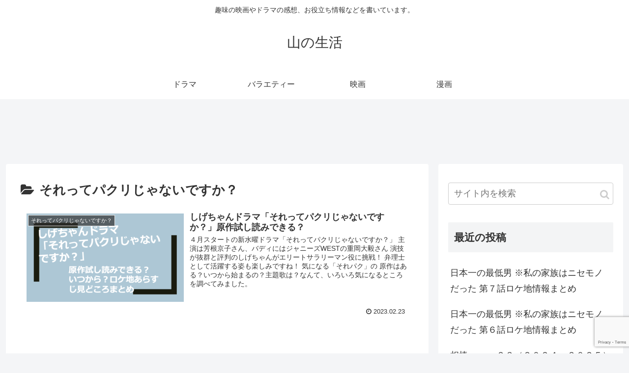

--- FILE ---
content_type: text/html; charset=UTF-8
request_url: https://yamas-life.com/category/%E3%83%89%E3%83%A9%E3%83%9E/%E3%81%9D%E3%82%8C%E3%81%A3%E3%81%A6%E3%83%91%E3%82%AF%E3%83%AA%E3%81%98%E3%82%83%E3%81%AA%E3%81%84%E3%81%A7%E3%81%99%E3%81%8B%EF%BC%9F/
body_size: 31661
content:
<!doctype html>
<html dir="ltr" lang="ja"
	prefix="og: https://ogp.me/ns#" >

<head>
<meta charset="utf-8">
<meta http-equiv="X-UA-Compatible" content="IE=edge">
<meta name="viewport" content="width=device-width, initial-scale=1.0, viewport-fit=cover"/>
      
<!-- Global site tag (gtag.js) - Google Analytics -->
<script async src="https://www.googletagmanager.com/gtag/js?id=UA-153586353-1"></script>
<script>
  window.dataLayer = window.dataLayer || [];
  function gtag(){dataLayer.push(arguments);}
  gtag('js', new Date());

  gtag('config', 'UA-153586353-1');
</script>
<!-- /Global site tag (gtag.js) - Google Analytics -->

      
  <!-- Other Analytics -->
<script data-ad-client="ca-pub-7837877171994699" async src="https://pagead2.googlesyndication.com/pagead/js/adsbygoogle.js"></script>


<div id="108438-6"><script src="//ads.themoneytizer.com/s/gen.js?type=6"></script><script src="//ads.themoneytizer.com/s/requestform.js?siteId=108438&formatId=6"></script></div>

<div id="108438-11"><script src="//ads.themoneytizer.com/s/gen.js?type=11"></script><script src="//ads.themoneytizer.com/s/requestform.js?siteId=108438&formatId=11"></script></div>


<!-- /Other Analytics -->

<!-- Google Auto AdSense -->
<script>
  (adsbygoogle = window.adsbygoogle || []).push({
    google_ad_client: "",
    enable_page_level_ads: true
  });
</script>
<!-- End Google Auto AdSense -->


<title>それってパクリじゃないですか？ - 山の生活</title>

		<!-- All in One SEO 4.2.0 -->
		<meta name="robots" content="max-image-preview:large" />
		<link rel="canonical" href="https://yamas-life.com/category/%E3%83%89%E3%83%A9%E3%83%9E/%E3%81%9D%E3%82%8C%E3%81%A3%E3%81%A6%E3%83%91%E3%82%AF%E3%83%AA%E3%81%98%E3%82%83%E3%81%AA%E3%81%84%E3%81%A7%E3%81%99%E3%81%8B%EF%BC%9F/" />
		<script type="application/ld+json" class="aioseo-schema">
			{"@context":"https:\/\/schema.org","@graph":[{"@type":"WebSite","@id":"https:\/\/yamas-life.com\/#website","url":"https:\/\/yamas-life.com\/","name":"\u5c71\u306e\u751f\u6d3b","description":"\u8da3\u5473\u306e\u6620\u753b\u3084\u30c9\u30e9\u30de\u306e\u611f\u60f3\u3001\u304a\u5f79\u7acb\u3061\u60c5\u5831\u306a\u3069\u3092\u66f8\u3044\u3066\u3044\u307e\u3059\u3002","inLanguage":"ja","publisher":{"@id":"https:\/\/yamas-life.com\/#organization"}},{"@type":"Organization","@id":"https:\/\/yamas-life.com\/#organization","name":"\u5c71\u306e\u751f\u6d3b","url":"https:\/\/yamas-life.com\/"},{"@type":"BreadcrumbList","@id":"https:\/\/yamas-life.com\/category\/%E3%83%89%E3%83%A9%E3%83%9E\/%E3%81%9D%E3%82%8C%E3%81%A3%E3%81%A6%E3%83%91%E3%82%AF%E3%83%AA%E3%81%98%E3%82%83%E3%81%AA%E3%81%84%E3%81%A7%E3%81%99%E3%81%8B%EF%BC%9F\/#breadcrumblist","itemListElement":[{"@type":"ListItem","@id":"https:\/\/yamas-life.com\/#listItem","position":1,"item":{"@type":"WebPage","@id":"https:\/\/yamas-life.com\/","name":"\u30db\u30fc\u30e0","description":"\u8da3\u5473\u306e\u6620\u753b\u3084\u30c9\u30e9\u30de\u306e\u611f\u60f3\u3001\u304a\u5f79\u7acb\u3061\u60c5\u5831\u306a\u3069\u3092\u66f8\u3044\u3066\u3044\u307e\u3059\u3002","url":"https:\/\/yamas-life.com\/"},"nextItem":"https:\/\/yamas-life.com\/category\/%e3%83%89%e3%83%a9%e3%83%9e\/#listItem"},{"@type":"ListItem","@id":"https:\/\/yamas-life.com\/category\/%e3%83%89%e3%83%a9%e3%83%9e\/#listItem","position":2,"item":{"@type":"WebPage","@id":"https:\/\/yamas-life.com\/category\/%e3%83%89%e3%83%a9%e3%83%9e\/","name":"\u30c9\u30e9\u30de","url":"https:\/\/yamas-life.com\/category\/%e3%83%89%e3%83%a9%e3%83%9e\/"},"nextItem":"https:\/\/yamas-life.com\/category\/%e3%83%89%e3%83%a9%e3%83%9e\/%e3%81%9d%e3%82%8c%e3%81%a3%e3%81%a6%e3%83%91%e3%82%af%e3%83%aa%e3%81%98%e3%82%83%e3%81%aa%e3%81%84%e3%81%a7%e3%81%99%e3%81%8b%ef%bc%9f\/#listItem","previousItem":"https:\/\/yamas-life.com\/#listItem"},{"@type":"ListItem","@id":"https:\/\/yamas-life.com\/category\/%e3%83%89%e3%83%a9%e3%83%9e\/%e3%81%9d%e3%82%8c%e3%81%a3%e3%81%a6%e3%83%91%e3%82%af%e3%83%aa%e3%81%98%e3%82%83%e3%81%aa%e3%81%84%e3%81%a7%e3%81%99%e3%81%8b%ef%bc%9f\/#listItem","position":3,"item":{"@type":"WebPage","@id":"https:\/\/yamas-life.com\/category\/%e3%83%89%e3%83%a9%e3%83%9e\/%e3%81%9d%e3%82%8c%e3%81%a3%e3%81%a6%e3%83%91%e3%82%af%e3%83%aa%e3%81%98%e3%82%83%e3%81%aa%e3%81%84%e3%81%a7%e3%81%99%e3%81%8b%ef%bc%9f\/","name":"\u305d\u308c\u3063\u3066\u30d1\u30af\u30ea\u3058\u3083\u306a\u3044\u3067\u3059\u304b\uff1f","url":"https:\/\/yamas-life.com\/category\/%e3%83%89%e3%83%a9%e3%83%9e\/%e3%81%9d%e3%82%8c%e3%81%a3%e3%81%a6%e3%83%91%e3%82%af%e3%83%aa%e3%81%98%e3%82%83%e3%81%aa%e3%81%84%e3%81%a7%e3%81%99%e3%81%8b%ef%bc%9f\/"},"previousItem":"https:\/\/yamas-life.com\/category\/%e3%83%89%e3%83%a9%e3%83%9e\/#listItem"}]},{"@type":"CollectionPage","@id":"https:\/\/yamas-life.com\/category\/%E3%83%89%E3%83%A9%E3%83%9E\/%E3%81%9D%E3%82%8C%E3%81%A3%E3%81%A6%E3%83%91%E3%82%AF%E3%83%AA%E3%81%98%E3%82%83%E3%81%AA%E3%81%84%E3%81%A7%E3%81%99%E3%81%8B%EF%BC%9F\/#collectionpage","url":"https:\/\/yamas-life.com\/category\/%E3%83%89%E3%83%A9%E3%83%9E\/%E3%81%9D%E3%82%8C%E3%81%A3%E3%81%A6%E3%83%91%E3%82%AF%E3%83%AA%E3%81%98%E3%82%83%E3%81%AA%E3%81%84%E3%81%A7%E3%81%99%E3%81%8B%EF%BC%9F\/","name":"\u305d\u308c\u3063\u3066\u30d1\u30af\u30ea\u3058\u3083\u306a\u3044\u3067\u3059\u304b\uff1f - \u5c71\u306e\u751f\u6d3b","inLanguage":"ja","isPartOf":{"@id":"https:\/\/yamas-life.com\/#website"},"breadcrumb":{"@id":"https:\/\/yamas-life.com\/category\/%E3%83%89%E3%83%A9%E3%83%9E\/%E3%81%9D%E3%82%8C%E3%81%A3%E3%81%A6%E3%83%91%E3%82%AF%E3%83%AA%E3%81%98%E3%82%83%E3%81%AA%E3%81%84%E3%81%A7%E3%81%99%E3%81%8B%EF%BC%9F\/#breadcrumblist"}}]}
		</script>
		<!-- All in One SEO -->

<link rel='dns-prefetch' href='//ajax.googleapis.com' />
<link rel='dns-prefetch' href='//cdnjs.cloudflare.com' />
<link rel='dns-prefetch' href='//stats.wp.com' />
<link rel='dns-prefetch' href='//i0.wp.com' />
<link rel='dns-prefetch' href='//c0.wp.com' />
<link rel="alternate" type="application/rss+xml" title="山の生活 &raquo; フィード" href="https://yamas-life.com/feed/" />
<link rel="alternate" type="application/rss+xml" title="山の生活 &raquo; コメントフィード" href="https://yamas-life.com/comments/feed/" />
<link rel="alternate" type="application/rss+xml" title="山の生活 &raquo; それってパクリじゃないですか？ カテゴリーのフィード" href="https://yamas-life.com/category/%e3%83%89%e3%83%a9%e3%83%9e/%e3%81%9d%e3%82%8c%e3%81%a3%e3%81%a6%e3%83%91%e3%82%af%e3%83%aa%e3%81%98%e3%82%83%e3%81%aa%e3%81%84%e3%81%a7%e3%81%99%e3%81%8b%ef%bc%9f/feed/" />
<link rel='stylesheet' id='cocoon-style-css' href='https://yamas-life.com/wp-content/themes/cocoon-master/style.css?ver=6.2.8&#038;fver=20191128120924' media='all' />
<style id='cocoon-style-inline-css'>
@media screen and (max-width:480px){.page-body,.menu-content{font-size:16px}}.main{width:860px}.sidebar{width:376px}@media screen and (max-width:1260px){.wrap{width:auto}.main,.sidebar,.sidebar-left .main,.sidebar-left .sidebar{margin:0 .5%}.main{width:67%}.sidebar{padding:10px;width:30%}.entry-card-thumb{width:38%}.entry-card-content{margin-left:40%}}.toc-checkbox{display:none}.toc-content{visibility:hidden;height:0;opacity:.2;transition:all .5s ease-out}.toc-checkbox:checked~.toc-content{visibility:visible;padding-top:.6em;height:100%;opacity:1}.toc-title::after{content:'[開く]';margin-left:.5em;cursor:pointer;font-size:.8em}.toc-title:hover::after{text-decoration:underline}.toc-checkbox:checked+.toc-title::after{content:'[閉じる]'}#respond{display:none}.entry-content>*,.demo .entry-content p{line-height:1.8}.entry-content>*,.demo .entry-content p{margin-top:1.4em;margin-bottom:1.4em}.entry-content>.micro-top{margin-bottom:-1.54em}.entry-content>.micro-balloon{margin-bottom:-1.12em}.entry-content>.micro-bottom{margin-top:-1.54em}.entry-content>.micro-bottom.micro-balloon{margin-top:-1.12em;margin-bottom:1.4em}.blank-box.bb-key-color{border-color:#19448e}.iic-key-color li::before{color:#19448e}.blank-box.bb-tab.bb-key-color::before{background-color:#19448e}.tb-key-color .toggle-button{border:1px solid #19448e;background:#19448e;color:#fff}.tb-key-color .toggle-button::before{color:#ccc}.tb-key-color .toggle-checkbox:checked~.toggle-content{border-color:#19448e}.cb-key-color.caption-box{border-color:#19448e}.cb-key-color .caption-box-label{background-color:#19448e;color:#fff}.tcb-key-color .tab-caption-box-label{background-color:#19448e;color:#fff}.tcb-key-color .tab-caption-box-content{border-color:#19448e}.lb-key-color .label-box-content{border-color:#19448e}.mc-key-color{background-color:#19448e;color:#fff;border:0}.mc-key-color.micro-bottom::after{border-bottom-color:#19448e;border-top-color:transparent}.mc-key-color::before{border-top-color:transparent;border-bottom-color:transparent}.mc-key-color::after{border-top-color:#19448e}.btn-key-color,.btn-wrap.btn-wrap-key-color>a{background-color:#19448e}.has-text-color.has-key-color-color{color:#19448e}.has-background.has-key-color-background-color{background-color:#19448e}.article.page-body,body#tinymce.wp-editor{background-color:#fff}.article.page-body,.editor-post-title__block .editor-post-title__input,body#tinymce.wp-editor{color:#333}.main .has-key-color-background-color{background-color:#19448e}.main .has-key-color-color{color:#19448e}.main .has-key-color-border-color{border-color:#19448e}.btn-wrap.has-key-color-background-color>a{background-color:#19448e}.btn-wrap.has-key-color-color>a{color:#19448e}.btn-wrap.has-key-color-border-color>a{border-color:#19448e}.bb-tab.has-key-color-border-color .bb-label{background-color:#19448e}.toggle-wrap.has-key-color-border-color .toggle-button{background-color:#19448e}.toggle-wrap.has-key-color-border-color .toggle-button,.toggle-wrap.has-key-color-border-color .toggle-content{border-color:#19448e}.iconlist-box.has-key-color-icon-color li::before{color:#19448e}.micro-balloon.has-key-color-background-color{background-color:#19448e;border-color:transparent}.micro-balloon.has-key-color-background-color.micro-bottom::after{border-bottom-color:#19448e;border-top-color:transparent}.micro-balloon.has-key-color-background-color::before{border-top-color:transparent;border-bottom-color:transparent}.micro-balloon.has-key-color-background-color::after{border-top-color:#19448e}.micro-balloon.has-border-color.has-key-color-border-color{border-color:#19448e}.micro-balloon.micro-top.has-key-color-border-color::before{border-top-color:#19448e}.micro-balloon.micro-bottom.has-key-color-border-color::before{border-bottom-color:#19448e}.caption-box.has-key-color-border-color .box-label{background-color:#19448e}.tab-caption-box.has-key-color-border-color .box-label{background-color:#19448e}.tab-caption-box.has-key-color-border-color .box-content{border-color:#19448e}.tab-caption-box.has-key-color-background-color .box-content{background-color:#19448e}.label-box.has-key-color-border-color .box-content{border-color:#19448e}.label-box.has-key-color-background-color .box-content{background-color:#19448e}.sbp-l .speech-balloon.has-key-color-border-color::before{border-right-color:#19448e}.sbp-r .speech-balloon.has-key-color-border-color::before{border-left-color:#19448e}.sbp-l .speech-balloon.has-key-color-background-color::after{border-right-color:#19448e}.sbp-r .speech-balloon.has-key-color-background-color::after{border-left-color:#19448e}.sbs-line.sbp-r .speech-balloon.has-key-color-background-color{background-color:#19448e}.sbs-line.sbp-r .speech-balloon.has-key-color-border-color{border-color:#19448e}.speech-wrap.sbs-think .speech-balloon.has-key-color-border-color::before,.speech-wrap.sbs-think .speech-balloon.has-key-color-border-color::after{border-color:#19448e}.sbs-think .speech-balloon.has-key-color-background-color::before,.sbs-think .speech-balloon.has-key-color-background-color::after{background-color:#19448e}.timeline-box.has-key-color-point-color .timeline-item::before{background-color:#19448e}.main .has-red-background-color{background-color:#e60033}.main .has-red-color{color:#e60033}.main .has-red-border-color{border-color:#e60033}.btn-wrap.has-red-background-color>a{background-color:#e60033}.btn-wrap.has-red-color>a{color:#e60033}.btn-wrap.has-red-border-color>a{border-color:#e60033}.bb-tab.has-red-border-color .bb-label{background-color:#e60033}.toggle-wrap.has-red-border-color .toggle-button{background-color:#e60033}.toggle-wrap.has-red-border-color .toggle-button,.toggle-wrap.has-red-border-color .toggle-content{border-color:#e60033}.iconlist-box.has-red-icon-color li::before{color:#e60033}.micro-balloon.has-red-background-color{background-color:#e60033;border-color:transparent}.micro-balloon.has-red-background-color.micro-bottom::after{border-bottom-color:#e60033;border-top-color:transparent}.micro-balloon.has-red-background-color::before{border-top-color:transparent;border-bottom-color:transparent}.micro-balloon.has-red-background-color::after{border-top-color:#e60033}.micro-balloon.has-border-color.has-red-border-color{border-color:#e60033}.micro-balloon.micro-top.has-red-border-color::before{border-top-color:#e60033}.micro-balloon.micro-bottom.has-red-border-color::before{border-bottom-color:#e60033}.caption-box.has-red-border-color .box-label{background-color:#e60033}.tab-caption-box.has-red-border-color .box-label{background-color:#e60033}.tab-caption-box.has-red-border-color .box-content{border-color:#e60033}.tab-caption-box.has-red-background-color .box-content{background-color:#e60033}.label-box.has-red-border-color .box-content{border-color:#e60033}.label-box.has-red-background-color .box-content{background-color:#e60033}.sbp-l .speech-balloon.has-red-border-color::before{border-right-color:#e60033}.sbp-r .speech-balloon.has-red-border-color::before{border-left-color:#e60033}.sbp-l .speech-balloon.has-red-background-color::after{border-right-color:#e60033}.sbp-r .speech-balloon.has-red-background-color::after{border-left-color:#e60033}.sbs-line.sbp-r .speech-balloon.has-red-background-color{background-color:#e60033}.sbs-line.sbp-r .speech-balloon.has-red-border-color{border-color:#e60033}.speech-wrap.sbs-think .speech-balloon.has-red-border-color::before,.speech-wrap.sbs-think .speech-balloon.has-red-border-color::after{border-color:#e60033}.sbs-think .speech-balloon.has-red-background-color::before,.sbs-think .speech-balloon.has-red-background-color::after{background-color:#e60033}.timeline-box.has-red-point-color .timeline-item::before{background-color:#e60033}.main .has-pink-background-color{background-color:#e95295}.main .has-pink-color{color:#e95295}.main .has-pink-border-color{border-color:#e95295}.btn-wrap.has-pink-background-color>a{background-color:#e95295}.btn-wrap.has-pink-color>a{color:#e95295}.btn-wrap.has-pink-border-color>a{border-color:#e95295}.bb-tab.has-pink-border-color .bb-label{background-color:#e95295}.toggle-wrap.has-pink-border-color .toggle-button{background-color:#e95295}.toggle-wrap.has-pink-border-color .toggle-button,.toggle-wrap.has-pink-border-color .toggle-content{border-color:#e95295}.iconlist-box.has-pink-icon-color li::before{color:#e95295}.micro-balloon.has-pink-background-color{background-color:#e95295;border-color:transparent}.micro-balloon.has-pink-background-color.micro-bottom::after{border-bottom-color:#e95295;border-top-color:transparent}.micro-balloon.has-pink-background-color::before{border-top-color:transparent;border-bottom-color:transparent}.micro-balloon.has-pink-background-color::after{border-top-color:#e95295}.micro-balloon.has-border-color.has-pink-border-color{border-color:#e95295}.micro-balloon.micro-top.has-pink-border-color::before{border-top-color:#e95295}.micro-balloon.micro-bottom.has-pink-border-color::before{border-bottom-color:#e95295}.caption-box.has-pink-border-color .box-label{background-color:#e95295}.tab-caption-box.has-pink-border-color .box-label{background-color:#e95295}.tab-caption-box.has-pink-border-color .box-content{border-color:#e95295}.tab-caption-box.has-pink-background-color .box-content{background-color:#e95295}.label-box.has-pink-border-color .box-content{border-color:#e95295}.label-box.has-pink-background-color .box-content{background-color:#e95295}.sbp-l .speech-balloon.has-pink-border-color::before{border-right-color:#e95295}.sbp-r .speech-balloon.has-pink-border-color::before{border-left-color:#e95295}.sbp-l .speech-balloon.has-pink-background-color::after{border-right-color:#e95295}.sbp-r .speech-balloon.has-pink-background-color::after{border-left-color:#e95295}.sbs-line.sbp-r .speech-balloon.has-pink-background-color{background-color:#e95295}.sbs-line.sbp-r .speech-balloon.has-pink-border-color{border-color:#e95295}.speech-wrap.sbs-think .speech-balloon.has-pink-border-color::before,.speech-wrap.sbs-think .speech-balloon.has-pink-border-color::after{border-color:#e95295}.sbs-think .speech-balloon.has-pink-background-color::before,.sbs-think .speech-balloon.has-pink-background-color::after{background-color:#e95295}.timeline-box.has-pink-point-color .timeline-item::before{background-color:#e95295}.main .has-purple-background-color{background-color:#884898}.main .has-purple-color{color:#884898}.main .has-purple-border-color{border-color:#884898}.btn-wrap.has-purple-background-color>a{background-color:#884898}.btn-wrap.has-purple-color>a{color:#884898}.btn-wrap.has-purple-border-color>a{border-color:#884898}.bb-tab.has-purple-border-color .bb-label{background-color:#884898}.toggle-wrap.has-purple-border-color .toggle-button{background-color:#884898}.toggle-wrap.has-purple-border-color .toggle-button,.toggle-wrap.has-purple-border-color .toggle-content{border-color:#884898}.iconlist-box.has-purple-icon-color li::before{color:#884898}.micro-balloon.has-purple-background-color{background-color:#884898;border-color:transparent}.micro-balloon.has-purple-background-color.micro-bottom::after{border-bottom-color:#884898;border-top-color:transparent}.micro-balloon.has-purple-background-color::before{border-top-color:transparent;border-bottom-color:transparent}.micro-balloon.has-purple-background-color::after{border-top-color:#884898}.micro-balloon.has-border-color.has-purple-border-color{border-color:#884898}.micro-balloon.micro-top.has-purple-border-color::before{border-top-color:#884898}.micro-balloon.micro-bottom.has-purple-border-color::before{border-bottom-color:#884898}.caption-box.has-purple-border-color .box-label{background-color:#884898}.tab-caption-box.has-purple-border-color .box-label{background-color:#884898}.tab-caption-box.has-purple-border-color .box-content{border-color:#884898}.tab-caption-box.has-purple-background-color .box-content{background-color:#884898}.label-box.has-purple-border-color .box-content{border-color:#884898}.label-box.has-purple-background-color .box-content{background-color:#884898}.sbp-l .speech-balloon.has-purple-border-color::before{border-right-color:#884898}.sbp-r .speech-balloon.has-purple-border-color::before{border-left-color:#884898}.sbp-l .speech-balloon.has-purple-background-color::after{border-right-color:#884898}.sbp-r .speech-balloon.has-purple-background-color::after{border-left-color:#884898}.sbs-line.sbp-r .speech-balloon.has-purple-background-color{background-color:#884898}.sbs-line.sbp-r .speech-balloon.has-purple-border-color{border-color:#884898}.speech-wrap.sbs-think .speech-balloon.has-purple-border-color::before,.speech-wrap.sbs-think .speech-balloon.has-purple-border-color::after{border-color:#884898}.sbs-think .speech-balloon.has-purple-background-color::before,.sbs-think .speech-balloon.has-purple-background-color::after{background-color:#884898}.timeline-box.has-purple-point-color .timeline-item::before{background-color:#884898}.main .has-deep-background-color{background-color:#55295b}.main .has-deep-color{color:#55295b}.main .has-deep-border-color{border-color:#55295b}.btn-wrap.has-deep-background-color>a{background-color:#55295b}.btn-wrap.has-deep-color>a{color:#55295b}.btn-wrap.has-deep-border-color>a{border-color:#55295b}.bb-tab.has-deep-border-color .bb-label{background-color:#55295b}.toggle-wrap.has-deep-border-color .toggle-button{background-color:#55295b}.toggle-wrap.has-deep-border-color .toggle-button,.toggle-wrap.has-deep-border-color .toggle-content{border-color:#55295b}.iconlist-box.has-deep-icon-color li::before{color:#55295b}.micro-balloon.has-deep-background-color{background-color:#55295b;border-color:transparent}.micro-balloon.has-deep-background-color.micro-bottom::after{border-bottom-color:#55295b;border-top-color:transparent}.micro-balloon.has-deep-background-color::before{border-top-color:transparent;border-bottom-color:transparent}.micro-balloon.has-deep-background-color::after{border-top-color:#55295b}.micro-balloon.has-border-color.has-deep-border-color{border-color:#55295b}.micro-balloon.micro-top.has-deep-border-color::before{border-top-color:#55295b}.micro-balloon.micro-bottom.has-deep-border-color::before{border-bottom-color:#55295b}.caption-box.has-deep-border-color .box-label{background-color:#55295b}.tab-caption-box.has-deep-border-color .box-label{background-color:#55295b}.tab-caption-box.has-deep-border-color .box-content{border-color:#55295b}.tab-caption-box.has-deep-background-color .box-content{background-color:#55295b}.label-box.has-deep-border-color .box-content{border-color:#55295b}.label-box.has-deep-background-color .box-content{background-color:#55295b}.sbp-l .speech-balloon.has-deep-border-color::before{border-right-color:#55295b}.sbp-r .speech-balloon.has-deep-border-color::before{border-left-color:#55295b}.sbp-l .speech-balloon.has-deep-background-color::after{border-right-color:#55295b}.sbp-r .speech-balloon.has-deep-background-color::after{border-left-color:#55295b}.sbs-line.sbp-r .speech-balloon.has-deep-background-color{background-color:#55295b}.sbs-line.sbp-r .speech-balloon.has-deep-border-color{border-color:#55295b}.speech-wrap.sbs-think .speech-balloon.has-deep-border-color::before,.speech-wrap.sbs-think .speech-balloon.has-deep-border-color::after{border-color:#55295b}.sbs-think .speech-balloon.has-deep-background-color::before,.sbs-think .speech-balloon.has-deep-background-color::after{background-color:#55295b}.timeline-box.has-deep-point-color .timeline-item::before{background-color:#55295b}.main .has-indigo-background-color{background-color:#1e50a2}.main .has-indigo-color{color:#1e50a2}.main .has-indigo-border-color{border-color:#1e50a2}.btn-wrap.has-indigo-background-color>a{background-color:#1e50a2}.btn-wrap.has-indigo-color>a{color:#1e50a2}.btn-wrap.has-indigo-border-color>a{border-color:#1e50a2}.bb-tab.has-indigo-border-color .bb-label{background-color:#1e50a2}.toggle-wrap.has-indigo-border-color .toggle-button{background-color:#1e50a2}.toggle-wrap.has-indigo-border-color .toggle-button,.toggle-wrap.has-indigo-border-color .toggle-content{border-color:#1e50a2}.iconlist-box.has-indigo-icon-color li::before{color:#1e50a2}.micro-balloon.has-indigo-background-color{background-color:#1e50a2;border-color:transparent}.micro-balloon.has-indigo-background-color.micro-bottom::after{border-bottom-color:#1e50a2;border-top-color:transparent}.micro-balloon.has-indigo-background-color::before{border-top-color:transparent;border-bottom-color:transparent}.micro-balloon.has-indigo-background-color::after{border-top-color:#1e50a2}.micro-balloon.has-border-color.has-indigo-border-color{border-color:#1e50a2}.micro-balloon.micro-top.has-indigo-border-color::before{border-top-color:#1e50a2}.micro-balloon.micro-bottom.has-indigo-border-color::before{border-bottom-color:#1e50a2}.caption-box.has-indigo-border-color .box-label{background-color:#1e50a2}.tab-caption-box.has-indigo-border-color .box-label{background-color:#1e50a2}.tab-caption-box.has-indigo-border-color .box-content{border-color:#1e50a2}.tab-caption-box.has-indigo-background-color .box-content{background-color:#1e50a2}.label-box.has-indigo-border-color .box-content{border-color:#1e50a2}.label-box.has-indigo-background-color .box-content{background-color:#1e50a2}.sbp-l .speech-balloon.has-indigo-border-color::before{border-right-color:#1e50a2}.sbp-r .speech-balloon.has-indigo-border-color::before{border-left-color:#1e50a2}.sbp-l .speech-balloon.has-indigo-background-color::after{border-right-color:#1e50a2}.sbp-r .speech-balloon.has-indigo-background-color::after{border-left-color:#1e50a2}.sbs-line.sbp-r .speech-balloon.has-indigo-background-color{background-color:#1e50a2}.sbs-line.sbp-r .speech-balloon.has-indigo-border-color{border-color:#1e50a2}.speech-wrap.sbs-think .speech-balloon.has-indigo-border-color::before,.speech-wrap.sbs-think .speech-balloon.has-indigo-border-color::after{border-color:#1e50a2}.sbs-think .speech-balloon.has-indigo-background-color::before,.sbs-think .speech-balloon.has-indigo-background-color::after{background-color:#1e50a2}.timeline-box.has-indigo-point-color .timeline-item::before{background-color:#1e50a2}.main .has-blue-background-color{background-color:#0095d9}.main .has-blue-color{color:#0095d9}.main .has-blue-border-color{border-color:#0095d9}.btn-wrap.has-blue-background-color>a{background-color:#0095d9}.btn-wrap.has-blue-color>a{color:#0095d9}.btn-wrap.has-blue-border-color>a{border-color:#0095d9}.bb-tab.has-blue-border-color .bb-label{background-color:#0095d9}.toggle-wrap.has-blue-border-color .toggle-button{background-color:#0095d9}.toggle-wrap.has-blue-border-color .toggle-button,.toggle-wrap.has-blue-border-color .toggle-content{border-color:#0095d9}.iconlist-box.has-blue-icon-color li::before{color:#0095d9}.micro-balloon.has-blue-background-color{background-color:#0095d9;border-color:transparent}.micro-balloon.has-blue-background-color.micro-bottom::after{border-bottom-color:#0095d9;border-top-color:transparent}.micro-balloon.has-blue-background-color::before{border-top-color:transparent;border-bottom-color:transparent}.micro-balloon.has-blue-background-color::after{border-top-color:#0095d9}.micro-balloon.has-border-color.has-blue-border-color{border-color:#0095d9}.micro-balloon.micro-top.has-blue-border-color::before{border-top-color:#0095d9}.micro-balloon.micro-bottom.has-blue-border-color::before{border-bottom-color:#0095d9}.caption-box.has-blue-border-color .box-label{background-color:#0095d9}.tab-caption-box.has-blue-border-color .box-label{background-color:#0095d9}.tab-caption-box.has-blue-border-color .box-content{border-color:#0095d9}.tab-caption-box.has-blue-background-color .box-content{background-color:#0095d9}.label-box.has-blue-border-color .box-content{border-color:#0095d9}.label-box.has-blue-background-color .box-content{background-color:#0095d9}.sbp-l .speech-balloon.has-blue-border-color::before{border-right-color:#0095d9}.sbp-r .speech-balloon.has-blue-border-color::before{border-left-color:#0095d9}.sbp-l .speech-balloon.has-blue-background-color::after{border-right-color:#0095d9}.sbp-r .speech-balloon.has-blue-background-color::after{border-left-color:#0095d9}.sbs-line.sbp-r .speech-balloon.has-blue-background-color{background-color:#0095d9}.sbs-line.sbp-r .speech-balloon.has-blue-border-color{border-color:#0095d9}.speech-wrap.sbs-think .speech-balloon.has-blue-border-color::before,.speech-wrap.sbs-think .speech-balloon.has-blue-border-color::after{border-color:#0095d9}.sbs-think .speech-balloon.has-blue-background-color::before,.sbs-think .speech-balloon.has-blue-background-color::after{background-color:#0095d9}.timeline-box.has-blue-point-color .timeline-item::before{background-color:#0095d9}.main .has-light-blue-background-color{background-color:#2ca9e1}.main .has-light-blue-color{color:#2ca9e1}.main .has-light-blue-border-color{border-color:#2ca9e1}.btn-wrap.has-light-blue-background-color>a{background-color:#2ca9e1}.btn-wrap.has-light-blue-color>a{color:#2ca9e1}.btn-wrap.has-light-blue-border-color>a{border-color:#2ca9e1}.bb-tab.has-light-blue-border-color .bb-label{background-color:#2ca9e1}.toggle-wrap.has-light-blue-border-color .toggle-button{background-color:#2ca9e1}.toggle-wrap.has-light-blue-border-color .toggle-button,.toggle-wrap.has-light-blue-border-color .toggle-content{border-color:#2ca9e1}.iconlist-box.has-light-blue-icon-color li::before{color:#2ca9e1}.micro-balloon.has-light-blue-background-color{background-color:#2ca9e1;border-color:transparent}.micro-balloon.has-light-blue-background-color.micro-bottom::after{border-bottom-color:#2ca9e1;border-top-color:transparent}.micro-balloon.has-light-blue-background-color::before{border-top-color:transparent;border-bottom-color:transparent}.micro-balloon.has-light-blue-background-color::after{border-top-color:#2ca9e1}.micro-balloon.has-border-color.has-light-blue-border-color{border-color:#2ca9e1}.micro-balloon.micro-top.has-light-blue-border-color::before{border-top-color:#2ca9e1}.micro-balloon.micro-bottom.has-light-blue-border-color::before{border-bottom-color:#2ca9e1}.caption-box.has-light-blue-border-color .box-label{background-color:#2ca9e1}.tab-caption-box.has-light-blue-border-color .box-label{background-color:#2ca9e1}.tab-caption-box.has-light-blue-border-color .box-content{border-color:#2ca9e1}.tab-caption-box.has-light-blue-background-color .box-content{background-color:#2ca9e1}.label-box.has-light-blue-border-color .box-content{border-color:#2ca9e1}.label-box.has-light-blue-background-color .box-content{background-color:#2ca9e1}.sbp-l .speech-balloon.has-light-blue-border-color::before{border-right-color:#2ca9e1}.sbp-r .speech-balloon.has-light-blue-border-color::before{border-left-color:#2ca9e1}.sbp-l .speech-balloon.has-light-blue-background-color::after{border-right-color:#2ca9e1}.sbp-r .speech-balloon.has-light-blue-background-color::after{border-left-color:#2ca9e1}.sbs-line.sbp-r .speech-balloon.has-light-blue-background-color{background-color:#2ca9e1}.sbs-line.sbp-r .speech-balloon.has-light-blue-border-color{border-color:#2ca9e1}.speech-wrap.sbs-think .speech-balloon.has-light-blue-border-color::before,.speech-wrap.sbs-think .speech-balloon.has-light-blue-border-color::after{border-color:#2ca9e1}.sbs-think .speech-balloon.has-light-blue-background-color::before,.sbs-think .speech-balloon.has-light-blue-background-color::after{background-color:#2ca9e1}.timeline-box.has-light-blue-point-color .timeline-item::before{background-color:#2ca9e1}.main .has-cyan-background-color{background-color:#00a3af}.main .has-cyan-color{color:#00a3af}.main .has-cyan-border-color{border-color:#00a3af}.btn-wrap.has-cyan-background-color>a{background-color:#00a3af}.btn-wrap.has-cyan-color>a{color:#00a3af}.btn-wrap.has-cyan-border-color>a{border-color:#00a3af}.bb-tab.has-cyan-border-color .bb-label{background-color:#00a3af}.toggle-wrap.has-cyan-border-color .toggle-button{background-color:#00a3af}.toggle-wrap.has-cyan-border-color .toggle-button,.toggle-wrap.has-cyan-border-color .toggle-content{border-color:#00a3af}.iconlist-box.has-cyan-icon-color li::before{color:#00a3af}.micro-balloon.has-cyan-background-color{background-color:#00a3af;border-color:transparent}.micro-balloon.has-cyan-background-color.micro-bottom::after{border-bottom-color:#00a3af;border-top-color:transparent}.micro-balloon.has-cyan-background-color::before{border-top-color:transparent;border-bottom-color:transparent}.micro-balloon.has-cyan-background-color::after{border-top-color:#00a3af}.micro-balloon.has-border-color.has-cyan-border-color{border-color:#00a3af}.micro-balloon.micro-top.has-cyan-border-color::before{border-top-color:#00a3af}.micro-balloon.micro-bottom.has-cyan-border-color::before{border-bottom-color:#00a3af}.caption-box.has-cyan-border-color .box-label{background-color:#00a3af}.tab-caption-box.has-cyan-border-color .box-label{background-color:#00a3af}.tab-caption-box.has-cyan-border-color .box-content{border-color:#00a3af}.tab-caption-box.has-cyan-background-color .box-content{background-color:#00a3af}.label-box.has-cyan-border-color .box-content{border-color:#00a3af}.label-box.has-cyan-background-color .box-content{background-color:#00a3af}.sbp-l .speech-balloon.has-cyan-border-color::before{border-right-color:#00a3af}.sbp-r .speech-balloon.has-cyan-border-color::before{border-left-color:#00a3af}.sbp-l .speech-balloon.has-cyan-background-color::after{border-right-color:#00a3af}.sbp-r .speech-balloon.has-cyan-background-color::after{border-left-color:#00a3af}.sbs-line.sbp-r .speech-balloon.has-cyan-background-color{background-color:#00a3af}.sbs-line.sbp-r .speech-balloon.has-cyan-border-color{border-color:#00a3af}.speech-wrap.sbs-think .speech-balloon.has-cyan-border-color::before,.speech-wrap.sbs-think .speech-balloon.has-cyan-border-color::after{border-color:#00a3af}.sbs-think .speech-balloon.has-cyan-background-color::before,.sbs-think .speech-balloon.has-cyan-background-color::after{background-color:#00a3af}.timeline-box.has-cyan-point-color .timeline-item::before{background-color:#00a3af}.main .has-teal-background-color{background-color:#007b43}.main .has-teal-color{color:#007b43}.main .has-teal-border-color{border-color:#007b43}.btn-wrap.has-teal-background-color>a{background-color:#007b43}.btn-wrap.has-teal-color>a{color:#007b43}.btn-wrap.has-teal-border-color>a{border-color:#007b43}.bb-tab.has-teal-border-color .bb-label{background-color:#007b43}.toggle-wrap.has-teal-border-color .toggle-button{background-color:#007b43}.toggle-wrap.has-teal-border-color .toggle-button,.toggle-wrap.has-teal-border-color .toggle-content{border-color:#007b43}.iconlist-box.has-teal-icon-color li::before{color:#007b43}.micro-balloon.has-teal-background-color{background-color:#007b43;border-color:transparent}.micro-balloon.has-teal-background-color.micro-bottom::after{border-bottom-color:#007b43;border-top-color:transparent}.micro-balloon.has-teal-background-color::before{border-top-color:transparent;border-bottom-color:transparent}.micro-balloon.has-teal-background-color::after{border-top-color:#007b43}.micro-balloon.has-border-color.has-teal-border-color{border-color:#007b43}.micro-balloon.micro-top.has-teal-border-color::before{border-top-color:#007b43}.micro-balloon.micro-bottom.has-teal-border-color::before{border-bottom-color:#007b43}.caption-box.has-teal-border-color .box-label{background-color:#007b43}.tab-caption-box.has-teal-border-color .box-label{background-color:#007b43}.tab-caption-box.has-teal-border-color .box-content{border-color:#007b43}.tab-caption-box.has-teal-background-color .box-content{background-color:#007b43}.label-box.has-teal-border-color .box-content{border-color:#007b43}.label-box.has-teal-background-color .box-content{background-color:#007b43}.sbp-l .speech-balloon.has-teal-border-color::before{border-right-color:#007b43}.sbp-r .speech-balloon.has-teal-border-color::before{border-left-color:#007b43}.sbp-l .speech-balloon.has-teal-background-color::after{border-right-color:#007b43}.sbp-r .speech-balloon.has-teal-background-color::after{border-left-color:#007b43}.sbs-line.sbp-r .speech-balloon.has-teal-background-color{background-color:#007b43}.sbs-line.sbp-r .speech-balloon.has-teal-border-color{border-color:#007b43}.speech-wrap.sbs-think .speech-balloon.has-teal-border-color::before,.speech-wrap.sbs-think .speech-balloon.has-teal-border-color::after{border-color:#007b43}.sbs-think .speech-balloon.has-teal-background-color::before,.sbs-think .speech-balloon.has-teal-background-color::after{background-color:#007b43}.timeline-box.has-teal-point-color .timeline-item::before{background-color:#007b43}.main .has-green-background-color{background-color:#3eb370}.main .has-green-color{color:#3eb370}.main .has-green-border-color{border-color:#3eb370}.btn-wrap.has-green-background-color>a{background-color:#3eb370}.btn-wrap.has-green-color>a{color:#3eb370}.btn-wrap.has-green-border-color>a{border-color:#3eb370}.bb-tab.has-green-border-color .bb-label{background-color:#3eb370}.toggle-wrap.has-green-border-color .toggle-button{background-color:#3eb370}.toggle-wrap.has-green-border-color .toggle-button,.toggle-wrap.has-green-border-color .toggle-content{border-color:#3eb370}.iconlist-box.has-green-icon-color li::before{color:#3eb370}.micro-balloon.has-green-background-color{background-color:#3eb370;border-color:transparent}.micro-balloon.has-green-background-color.micro-bottom::after{border-bottom-color:#3eb370;border-top-color:transparent}.micro-balloon.has-green-background-color::before{border-top-color:transparent;border-bottom-color:transparent}.micro-balloon.has-green-background-color::after{border-top-color:#3eb370}.micro-balloon.has-border-color.has-green-border-color{border-color:#3eb370}.micro-balloon.micro-top.has-green-border-color::before{border-top-color:#3eb370}.micro-balloon.micro-bottom.has-green-border-color::before{border-bottom-color:#3eb370}.caption-box.has-green-border-color .box-label{background-color:#3eb370}.tab-caption-box.has-green-border-color .box-label{background-color:#3eb370}.tab-caption-box.has-green-border-color .box-content{border-color:#3eb370}.tab-caption-box.has-green-background-color .box-content{background-color:#3eb370}.label-box.has-green-border-color .box-content{border-color:#3eb370}.label-box.has-green-background-color .box-content{background-color:#3eb370}.sbp-l .speech-balloon.has-green-border-color::before{border-right-color:#3eb370}.sbp-r .speech-balloon.has-green-border-color::before{border-left-color:#3eb370}.sbp-l .speech-balloon.has-green-background-color::after{border-right-color:#3eb370}.sbp-r .speech-balloon.has-green-background-color::after{border-left-color:#3eb370}.sbs-line.sbp-r .speech-balloon.has-green-background-color{background-color:#3eb370}.sbs-line.sbp-r .speech-balloon.has-green-border-color{border-color:#3eb370}.speech-wrap.sbs-think .speech-balloon.has-green-border-color::before,.speech-wrap.sbs-think .speech-balloon.has-green-border-color::after{border-color:#3eb370}.sbs-think .speech-balloon.has-green-background-color::before,.sbs-think .speech-balloon.has-green-background-color::after{background-color:#3eb370}.timeline-box.has-green-point-color .timeline-item::before{background-color:#3eb370}.main .has-light-green-background-color{background-color:#8bc34a}.main .has-light-green-color{color:#8bc34a}.main .has-light-green-border-color{border-color:#8bc34a}.btn-wrap.has-light-green-background-color>a{background-color:#8bc34a}.btn-wrap.has-light-green-color>a{color:#8bc34a}.btn-wrap.has-light-green-border-color>a{border-color:#8bc34a}.bb-tab.has-light-green-border-color .bb-label{background-color:#8bc34a}.toggle-wrap.has-light-green-border-color .toggle-button{background-color:#8bc34a}.toggle-wrap.has-light-green-border-color .toggle-button,.toggle-wrap.has-light-green-border-color .toggle-content{border-color:#8bc34a}.iconlist-box.has-light-green-icon-color li::before{color:#8bc34a}.micro-balloon.has-light-green-background-color{background-color:#8bc34a;border-color:transparent}.micro-balloon.has-light-green-background-color.micro-bottom::after{border-bottom-color:#8bc34a;border-top-color:transparent}.micro-balloon.has-light-green-background-color::before{border-top-color:transparent;border-bottom-color:transparent}.micro-balloon.has-light-green-background-color::after{border-top-color:#8bc34a}.micro-balloon.has-border-color.has-light-green-border-color{border-color:#8bc34a}.micro-balloon.micro-top.has-light-green-border-color::before{border-top-color:#8bc34a}.micro-balloon.micro-bottom.has-light-green-border-color::before{border-bottom-color:#8bc34a}.caption-box.has-light-green-border-color .box-label{background-color:#8bc34a}.tab-caption-box.has-light-green-border-color .box-label{background-color:#8bc34a}.tab-caption-box.has-light-green-border-color .box-content{border-color:#8bc34a}.tab-caption-box.has-light-green-background-color .box-content{background-color:#8bc34a}.label-box.has-light-green-border-color .box-content{border-color:#8bc34a}.label-box.has-light-green-background-color .box-content{background-color:#8bc34a}.sbp-l .speech-balloon.has-light-green-border-color::before{border-right-color:#8bc34a}.sbp-r .speech-balloon.has-light-green-border-color::before{border-left-color:#8bc34a}.sbp-l .speech-balloon.has-light-green-background-color::after{border-right-color:#8bc34a}.sbp-r .speech-balloon.has-light-green-background-color::after{border-left-color:#8bc34a}.sbs-line.sbp-r .speech-balloon.has-light-green-background-color{background-color:#8bc34a}.sbs-line.sbp-r .speech-balloon.has-light-green-border-color{border-color:#8bc34a}.speech-wrap.sbs-think .speech-balloon.has-light-green-border-color::before,.speech-wrap.sbs-think .speech-balloon.has-light-green-border-color::after{border-color:#8bc34a}.sbs-think .speech-balloon.has-light-green-background-color::before,.sbs-think .speech-balloon.has-light-green-background-color::after{background-color:#8bc34a}.timeline-box.has-light-green-point-color .timeline-item::before{background-color:#8bc34a}.main .has-lime-background-color{background-color:#c3d825}.main .has-lime-color{color:#c3d825}.main .has-lime-border-color{border-color:#c3d825}.btn-wrap.has-lime-background-color>a{background-color:#c3d825}.btn-wrap.has-lime-color>a{color:#c3d825}.btn-wrap.has-lime-border-color>a{border-color:#c3d825}.bb-tab.has-lime-border-color .bb-label{background-color:#c3d825}.toggle-wrap.has-lime-border-color .toggle-button{background-color:#c3d825}.toggle-wrap.has-lime-border-color .toggle-button,.toggle-wrap.has-lime-border-color .toggle-content{border-color:#c3d825}.iconlist-box.has-lime-icon-color li::before{color:#c3d825}.micro-balloon.has-lime-background-color{background-color:#c3d825;border-color:transparent}.micro-balloon.has-lime-background-color.micro-bottom::after{border-bottom-color:#c3d825;border-top-color:transparent}.micro-balloon.has-lime-background-color::before{border-top-color:transparent;border-bottom-color:transparent}.micro-balloon.has-lime-background-color::after{border-top-color:#c3d825}.micro-balloon.has-border-color.has-lime-border-color{border-color:#c3d825}.micro-balloon.micro-top.has-lime-border-color::before{border-top-color:#c3d825}.micro-balloon.micro-bottom.has-lime-border-color::before{border-bottom-color:#c3d825}.caption-box.has-lime-border-color .box-label{background-color:#c3d825}.tab-caption-box.has-lime-border-color .box-label{background-color:#c3d825}.tab-caption-box.has-lime-border-color .box-content{border-color:#c3d825}.tab-caption-box.has-lime-background-color .box-content{background-color:#c3d825}.label-box.has-lime-border-color .box-content{border-color:#c3d825}.label-box.has-lime-background-color .box-content{background-color:#c3d825}.sbp-l .speech-balloon.has-lime-border-color::before{border-right-color:#c3d825}.sbp-r .speech-balloon.has-lime-border-color::before{border-left-color:#c3d825}.sbp-l .speech-balloon.has-lime-background-color::after{border-right-color:#c3d825}.sbp-r .speech-balloon.has-lime-background-color::after{border-left-color:#c3d825}.sbs-line.sbp-r .speech-balloon.has-lime-background-color{background-color:#c3d825}.sbs-line.sbp-r .speech-balloon.has-lime-border-color{border-color:#c3d825}.speech-wrap.sbs-think .speech-balloon.has-lime-border-color::before,.speech-wrap.sbs-think .speech-balloon.has-lime-border-color::after{border-color:#c3d825}.sbs-think .speech-balloon.has-lime-background-color::before,.sbs-think .speech-balloon.has-lime-background-color::after{background-color:#c3d825}.timeline-box.has-lime-point-color .timeline-item::before{background-color:#c3d825}.main .has-yellow-background-color{background-color:#ffd900}.main .has-yellow-color{color:#ffd900}.main .has-yellow-border-color{border-color:#ffd900}.btn-wrap.has-yellow-background-color>a{background-color:#ffd900}.btn-wrap.has-yellow-color>a{color:#ffd900}.btn-wrap.has-yellow-border-color>a{border-color:#ffd900}.bb-tab.has-yellow-border-color .bb-label{background-color:#ffd900}.toggle-wrap.has-yellow-border-color .toggle-button{background-color:#ffd900}.toggle-wrap.has-yellow-border-color .toggle-button,.toggle-wrap.has-yellow-border-color .toggle-content{border-color:#ffd900}.iconlist-box.has-yellow-icon-color li::before{color:#ffd900}.micro-balloon.has-yellow-background-color{background-color:#ffd900;border-color:transparent}.micro-balloon.has-yellow-background-color.micro-bottom::after{border-bottom-color:#ffd900;border-top-color:transparent}.micro-balloon.has-yellow-background-color::before{border-top-color:transparent;border-bottom-color:transparent}.micro-balloon.has-yellow-background-color::after{border-top-color:#ffd900}.micro-balloon.has-border-color.has-yellow-border-color{border-color:#ffd900}.micro-balloon.micro-top.has-yellow-border-color::before{border-top-color:#ffd900}.micro-balloon.micro-bottom.has-yellow-border-color::before{border-bottom-color:#ffd900}.caption-box.has-yellow-border-color .box-label{background-color:#ffd900}.tab-caption-box.has-yellow-border-color .box-label{background-color:#ffd900}.tab-caption-box.has-yellow-border-color .box-content{border-color:#ffd900}.tab-caption-box.has-yellow-background-color .box-content{background-color:#ffd900}.label-box.has-yellow-border-color .box-content{border-color:#ffd900}.label-box.has-yellow-background-color .box-content{background-color:#ffd900}.sbp-l .speech-balloon.has-yellow-border-color::before{border-right-color:#ffd900}.sbp-r .speech-balloon.has-yellow-border-color::before{border-left-color:#ffd900}.sbp-l .speech-balloon.has-yellow-background-color::after{border-right-color:#ffd900}.sbp-r .speech-balloon.has-yellow-background-color::after{border-left-color:#ffd900}.sbs-line.sbp-r .speech-balloon.has-yellow-background-color{background-color:#ffd900}.sbs-line.sbp-r .speech-balloon.has-yellow-border-color{border-color:#ffd900}.speech-wrap.sbs-think .speech-balloon.has-yellow-border-color::before,.speech-wrap.sbs-think .speech-balloon.has-yellow-border-color::after{border-color:#ffd900}.sbs-think .speech-balloon.has-yellow-background-color::before,.sbs-think .speech-balloon.has-yellow-background-color::after{background-color:#ffd900}.timeline-box.has-yellow-point-color .timeline-item::before{background-color:#ffd900}.main .has-amber-background-color{background-color:#ffc107}.main .has-amber-color{color:#ffc107}.main .has-amber-border-color{border-color:#ffc107}.btn-wrap.has-amber-background-color>a{background-color:#ffc107}.btn-wrap.has-amber-color>a{color:#ffc107}.btn-wrap.has-amber-border-color>a{border-color:#ffc107}.bb-tab.has-amber-border-color .bb-label{background-color:#ffc107}.toggle-wrap.has-amber-border-color .toggle-button{background-color:#ffc107}.toggle-wrap.has-amber-border-color .toggle-button,.toggle-wrap.has-amber-border-color .toggle-content{border-color:#ffc107}.iconlist-box.has-amber-icon-color li::before{color:#ffc107}.micro-balloon.has-amber-background-color{background-color:#ffc107;border-color:transparent}.micro-balloon.has-amber-background-color.micro-bottom::after{border-bottom-color:#ffc107;border-top-color:transparent}.micro-balloon.has-amber-background-color::before{border-top-color:transparent;border-bottom-color:transparent}.micro-balloon.has-amber-background-color::after{border-top-color:#ffc107}.micro-balloon.has-border-color.has-amber-border-color{border-color:#ffc107}.micro-balloon.micro-top.has-amber-border-color::before{border-top-color:#ffc107}.micro-balloon.micro-bottom.has-amber-border-color::before{border-bottom-color:#ffc107}.caption-box.has-amber-border-color .box-label{background-color:#ffc107}.tab-caption-box.has-amber-border-color .box-label{background-color:#ffc107}.tab-caption-box.has-amber-border-color .box-content{border-color:#ffc107}.tab-caption-box.has-amber-background-color .box-content{background-color:#ffc107}.label-box.has-amber-border-color .box-content{border-color:#ffc107}.label-box.has-amber-background-color .box-content{background-color:#ffc107}.sbp-l .speech-balloon.has-amber-border-color::before{border-right-color:#ffc107}.sbp-r .speech-balloon.has-amber-border-color::before{border-left-color:#ffc107}.sbp-l .speech-balloon.has-amber-background-color::after{border-right-color:#ffc107}.sbp-r .speech-balloon.has-amber-background-color::after{border-left-color:#ffc107}.sbs-line.sbp-r .speech-balloon.has-amber-background-color{background-color:#ffc107}.sbs-line.sbp-r .speech-balloon.has-amber-border-color{border-color:#ffc107}.speech-wrap.sbs-think .speech-balloon.has-amber-border-color::before,.speech-wrap.sbs-think .speech-balloon.has-amber-border-color::after{border-color:#ffc107}.sbs-think .speech-balloon.has-amber-background-color::before,.sbs-think .speech-balloon.has-amber-background-color::after{background-color:#ffc107}.timeline-box.has-amber-point-color .timeline-item::before{background-color:#ffc107}.main .has-orange-background-color{background-color:#f39800}.main .has-orange-color{color:#f39800}.main .has-orange-border-color{border-color:#f39800}.btn-wrap.has-orange-background-color>a{background-color:#f39800}.btn-wrap.has-orange-color>a{color:#f39800}.btn-wrap.has-orange-border-color>a{border-color:#f39800}.bb-tab.has-orange-border-color .bb-label{background-color:#f39800}.toggle-wrap.has-orange-border-color .toggle-button{background-color:#f39800}.toggle-wrap.has-orange-border-color .toggle-button,.toggle-wrap.has-orange-border-color .toggle-content{border-color:#f39800}.iconlist-box.has-orange-icon-color li::before{color:#f39800}.micro-balloon.has-orange-background-color{background-color:#f39800;border-color:transparent}.micro-balloon.has-orange-background-color.micro-bottom::after{border-bottom-color:#f39800;border-top-color:transparent}.micro-balloon.has-orange-background-color::before{border-top-color:transparent;border-bottom-color:transparent}.micro-balloon.has-orange-background-color::after{border-top-color:#f39800}.micro-balloon.has-border-color.has-orange-border-color{border-color:#f39800}.micro-balloon.micro-top.has-orange-border-color::before{border-top-color:#f39800}.micro-balloon.micro-bottom.has-orange-border-color::before{border-bottom-color:#f39800}.caption-box.has-orange-border-color .box-label{background-color:#f39800}.tab-caption-box.has-orange-border-color .box-label{background-color:#f39800}.tab-caption-box.has-orange-border-color .box-content{border-color:#f39800}.tab-caption-box.has-orange-background-color .box-content{background-color:#f39800}.label-box.has-orange-border-color .box-content{border-color:#f39800}.label-box.has-orange-background-color .box-content{background-color:#f39800}.sbp-l .speech-balloon.has-orange-border-color::before{border-right-color:#f39800}.sbp-r .speech-balloon.has-orange-border-color::before{border-left-color:#f39800}.sbp-l .speech-balloon.has-orange-background-color::after{border-right-color:#f39800}.sbp-r .speech-balloon.has-orange-background-color::after{border-left-color:#f39800}.sbs-line.sbp-r .speech-balloon.has-orange-background-color{background-color:#f39800}.sbs-line.sbp-r .speech-balloon.has-orange-border-color{border-color:#f39800}.speech-wrap.sbs-think .speech-balloon.has-orange-border-color::before,.speech-wrap.sbs-think .speech-balloon.has-orange-border-color::after{border-color:#f39800}.sbs-think .speech-balloon.has-orange-background-color::before,.sbs-think .speech-balloon.has-orange-background-color::after{background-color:#f39800}.timeline-box.has-orange-point-color .timeline-item::before{background-color:#f39800}.main .has-deep-orange-background-color{background-color:#ea5506}.main .has-deep-orange-color{color:#ea5506}.main .has-deep-orange-border-color{border-color:#ea5506}.btn-wrap.has-deep-orange-background-color>a{background-color:#ea5506}.btn-wrap.has-deep-orange-color>a{color:#ea5506}.btn-wrap.has-deep-orange-border-color>a{border-color:#ea5506}.bb-tab.has-deep-orange-border-color .bb-label{background-color:#ea5506}.toggle-wrap.has-deep-orange-border-color .toggle-button{background-color:#ea5506}.toggle-wrap.has-deep-orange-border-color .toggle-button,.toggle-wrap.has-deep-orange-border-color .toggle-content{border-color:#ea5506}.iconlist-box.has-deep-orange-icon-color li::before{color:#ea5506}.micro-balloon.has-deep-orange-background-color{background-color:#ea5506;border-color:transparent}.micro-balloon.has-deep-orange-background-color.micro-bottom::after{border-bottom-color:#ea5506;border-top-color:transparent}.micro-balloon.has-deep-orange-background-color::before{border-top-color:transparent;border-bottom-color:transparent}.micro-balloon.has-deep-orange-background-color::after{border-top-color:#ea5506}.micro-balloon.has-border-color.has-deep-orange-border-color{border-color:#ea5506}.micro-balloon.micro-top.has-deep-orange-border-color::before{border-top-color:#ea5506}.micro-balloon.micro-bottom.has-deep-orange-border-color::before{border-bottom-color:#ea5506}.caption-box.has-deep-orange-border-color .box-label{background-color:#ea5506}.tab-caption-box.has-deep-orange-border-color .box-label{background-color:#ea5506}.tab-caption-box.has-deep-orange-border-color .box-content{border-color:#ea5506}.tab-caption-box.has-deep-orange-background-color .box-content{background-color:#ea5506}.label-box.has-deep-orange-border-color .box-content{border-color:#ea5506}.label-box.has-deep-orange-background-color .box-content{background-color:#ea5506}.sbp-l .speech-balloon.has-deep-orange-border-color::before{border-right-color:#ea5506}.sbp-r .speech-balloon.has-deep-orange-border-color::before{border-left-color:#ea5506}.sbp-l .speech-balloon.has-deep-orange-background-color::after{border-right-color:#ea5506}.sbp-r .speech-balloon.has-deep-orange-background-color::after{border-left-color:#ea5506}.sbs-line.sbp-r .speech-balloon.has-deep-orange-background-color{background-color:#ea5506}.sbs-line.sbp-r .speech-balloon.has-deep-orange-border-color{border-color:#ea5506}.speech-wrap.sbs-think .speech-balloon.has-deep-orange-border-color::before,.speech-wrap.sbs-think .speech-balloon.has-deep-orange-border-color::after{border-color:#ea5506}.sbs-think .speech-balloon.has-deep-orange-background-color::before,.sbs-think .speech-balloon.has-deep-orange-background-color::after{background-color:#ea5506}.timeline-box.has-deep-orange-point-color .timeline-item::before{background-color:#ea5506}.main .has-brown-background-color{background-color:#954e2a}.main .has-brown-color{color:#954e2a}.main .has-brown-border-color{border-color:#954e2a}.btn-wrap.has-brown-background-color>a{background-color:#954e2a}.btn-wrap.has-brown-color>a{color:#954e2a}.btn-wrap.has-brown-border-color>a{border-color:#954e2a}.bb-tab.has-brown-border-color .bb-label{background-color:#954e2a}.toggle-wrap.has-brown-border-color .toggle-button{background-color:#954e2a}.toggle-wrap.has-brown-border-color .toggle-button,.toggle-wrap.has-brown-border-color .toggle-content{border-color:#954e2a}.iconlist-box.has-brown-icon-color li::before{color:#954e2a}.micro-balloon.has-brown-background-color{background-color:#954e2a;border-color:transparent}.micro-balloon.has-brown-background-color.micro-bottom::after{border-bottom-color:#954e2a;border-top-color:transparent}.micro-balloon.has-brown-background-color::before{border-top-color:transparent;border-bottom-color:transparent}.micro-balloon.has-brown-background-color::after{border-top-color:#954e2a}.micro-balloon.has-border-color.has-brown-border-color{border-color:#954e2a}.micro-balloon.micro-top.has-brown-border-color::before{border-top-color:#954e2a}.micro-balloon.micro-bottom.has-brown-border-color::before{border-bottom-color:#954e2a}.caption-box.has-brown-border-color .box-label{background-color:#954e2a}.tab-caption-box.has-brown-border-color .box-label{background-color:#954e2a}.tab-caption-box.has-brown-border-color .box-content{border-color:#954e2a}.tab-caption-box.has-brown-background-color .box-content{background-color:#954e2a}.label-box.has-brown-border-color .box-content{border-color:#954e2a}.label-box.has-brown-background-color .box-content{background-color:#954e2a}.sbp-l .speech-balloon.has-brown-border-color::before{border-right-color:#954e2a}.sbp-r .speech-balloon.has-brown-border-color::before{border-left-color:#954e2a}.sbp-l .speech-balloon.has-brown-background-color::after{border-right-color:#954e2a}.sbp-r .speech-balloon.has-brown-background-color::after{border-left-color:#954e2a}.sbs-line.sbp-r .speech-balloon.has-brown-background-color{background-color:#954e2a}.sbs-line.sbp-r .speech-balloon.has-brown-border-color{border-color:#954e2a}.speech-wrap.sbs-think .speech-balloon.has-brown-border-color::before,.speech-wrap.sbs-think .speech-balloon.has-brown-border-color::after{border-color:#954e2a}.sbs-think .speech-balloon.has-brown-background-color::before,.sbs-think .speech-balloon.has-brown-background-color::after{background-color:#954e2a}.timeline-box.has-brown-point-color .timeline-item::before{background-color:#954e2a}.main .has-grey-background-color{background-color:#949495}.main .has-grey-color{color:#949495}.main .has-grey-border-color{border-color:#949495}.btn-wrap.has-grey-background-color>a{background-color:#949495}.btn-wrap.has-grey-color>a{color:#949495}.btn-wrap.has-grey-border-color>a{border-color:#949495}.bb-tab.has-grey-border-color .bb-label{background-color:#949495}.toggle-wrap.has-grey-border-color .toggle-button{background-color:#949495}.toggle-wrap.has-grey-border-color .toggle-button,.toggle-wrap.has-grey-border-color .toggle-content{border-color:#949495}.iconlist-box.has-grey-icon-color li::before{color:#949495}.micro-balloon.has-grey-background-color{background-color:#949495;border-color:transparent}.micro-balloon.has-grey-background-color.micro-bottom::after{border-bottom-color:#949495;border-top-color:transparent}.micro-balloon.has-grey-background-color::before{border-top-color:transparent;border-bottom-color:transparent}.micro-balloon.has-grey-background-color::after{border-top-color:#949495}.micro-balloon.has-border-color.has-grey-border-color{border-color:#949495}.micro-balloon.micro-top.has-grey-border-color::before{border-top-color:#949495}.micro-balloon.micro-bottom.has-grey-border-color::before{border-bottom-color:#949495}.caption-box.has-grey-border-color .box-label{background-color:#949495}.tab-caption-box.has-grey-border-color .box-label{background-color:#949495}.tab-caption-box.has-grey-border-color .box-content{border-color:#949495}.tab-caption-box.has-grey-background-color .box-content{background-color:#949495}.label-box.has-grey-border-color .box-content{border-color:#949495}.label-box.has-grey-background-color .box-content{background-color:#949495}.sbp-l .speech-balloon.has-grey-border-color::before{border-right-color:#949495}.sbp-r .speech-balloon.has-grey-border-color::before{border-left-color:#949495}.sbp-l .speech-balloon.has-grey-background-color::after{border-right-color:#949495}.sbp-r .speech-balloon.has-grey-background-color::after{border-left-color:#949495}.sbs-line.sbp-r .speech-balloon.has-grey-background-color{background-color:#949495}.sbs-line.sbp-r .speech-balloon.has-grey-border-color{border-color:#949495}.speech-wrap.sbs-think .speech-balloon.has-grey-border-color::before,.speech-wrap.sbs-think .speech-balloon.has-grey-border-color::after{border-color:#949495}.sbs-think .speech-balloon.has-grey-background-color::before,.sbs-think .speech-balloon.has-grey-background-color::after{background-color:#949495}.timeline-box.has-grey-point-color .timeline-item::before{background-color:#949495}.main .has-black-background-color{background-color:#333}.main .has-black-color{color:#333}.main .has-black-border-color{border-color:#333}.btn-wrap.has-black-background-color>a{background-color:#333}.btn-wrap.has-black-color>a{color:#333}.btn-wrap.has-black-border-color>a{border-color:#333}.bb-tab.has-black-border-color .bb-label{background-color:#333}.toggle-wrap.has-black-border-color .toggle-button{background-color:#333}.toggle-wrap.has-black-border-color .toggle-button,.toggle-wrap.has-black-border-color .toggle-content{border-color:#333}.iconlist-box.has-black-icon-color li::before{color:#333}.micro-balloon.has-black-background-color{background-color:#333;border-color:transparent}.micro-balloon.has-black-background-color.micro-bottom::after{border-bottom-color:#333;border-top-color:transparent}.micro-balloon.has-black-background-color::before{border-top-color:transparent;border-bottom-color:transparent}.micro-balloon.has-black-background-color::after{border-top-color:#333}.micro-balloon.has-border-color.has-black-border-color{border-color:#333}.micro-balloon.micro-top.has-black-border-color::before{border-top-color:#333}.micro-balloon.micro-bottom.has-black-border-color::before{border-bottom-color:#333}.caption-box.has-black-border-color .box-label{background-color:#333}.tab-caption-box.has-black-border-color .box-label{background-color:#333}.tab-caption-box.has-black-border-color .box-content{border-color:#333}.tab-caption-box.has-black-background-color .box-content{background-color:#333}.label-box.has-black-border-color .box-content{border-color:#333}.label-box.has-black-background-color .box-content{background-color:#333}.sbp-l .speech-balloon.has-black-border-color::before{border-right-color:#333}.sbp-r .speech-balloon.has-black-border-color::before{border-left-color:#333}.sbp-l .speech-balloon.has-black-background-color::after{border-right-color:#333}.sbp-r .speech-balloon.has-black-background-color::after{border-left-color:#333}.sbs-line.sbp-r .speech-balloon.has-black-background-color{background-color:#333}.sbs-line.sbp-r .speech-balloon.has-black-border-color{border-color:#333}.speech-wrap.sbs-think .speech-balloon.has-black-border-color::before,.speech-wrap.sbs-think .speech-balloon.has-black-border-color::after{border-color:#333}.sbs-think .speech-balloon.has-black-background-color::before,.sbs-think .speech-balloon.has-black-background-color::after{background-color:#333}.timeline-box.has-black-point-color .timeline-item::before{background-color:#333}.main .has-white-background-color{background-color:#fff}.main .has-white-color{color:#fff}.main .has-white-border-color{border-color:#fff}.btn-wrap.has-white-background-color>a{background-color:#fff}.btn-wrap.has-white-color>a{color:#fff}.btn-wrap.has-white-border-color>a{border-color:#fff}.bb-tab.has-white-border-color .bb-label{background-color:#fff}.toggle-wrap.has-white-border-color .toggle-button{background-color:#fff}.toggle-wrap.has-white-border-color .toggle-button,.toggle-wrap.has-white-border-color .toggle-content{border-color:#fff}.iconlist-box.has-white-icon-color li::before{color:#fff}.micro-balloon.has-white-background-color{background-color:#fff;border-color:transparent}.micro-balloon.has-white-background-color.micro-bottom::after{border-bottom-color:#fff;border-top-color:transparent}.micro-balloon.has-white-background-color::before{border-top-color:transparent;border-bottom-color:transparent}.micro-balloon.has-white-background-color::after{border-top-color:#fff}.micro-balloon.has-border-color.has-white-border-color{border-color:#fff}.micro-balloon.micro-top.has-white-border-color::before{border-top-color:#fff}.micro-balloon.micro-bottom.has-white-border-color::before{border-bottom-color:#fff}.caption-box.has-white-border-color .box-label{background-color:#fff}.tab-caption-box.has-white-border-color .box-label{background-color:#fff}.tab-caption-box.has-white-border-color .box-content{border-color:#fff}.tab-caption-box.has-white-background-color .box-content{background-color:#fff}.label-box.has-white-border-color .box-content{border-color:#fff}.label-box.has-white-background-color .box-content{background-color:#fff}.sbp-l .speech-balloon.has-white-border-color::before{border-right-color:#fff}.sbp-r .speech-balloon.has-white-border-color::before{border-left-color:#fff}.sbp-l .speech-balloon.has-white-background-color::after{border-right-color:#fff}.sbp-r .speech-balloon.has-white-background-color::after{border-left-color:#fff}.sbs-line.sbp-r .speech-balloon.has-white-background-color{background-color:#fff}.sbs-line.sbp-r .speech-balloon.has-white-border-color{border-color:#fff}.speech-wrap.sbs-think .speech-balloon.has-white-border-color::before,.speech-wrap.sbs-think .speech-balloon.has-white-border-color::after{border-color:#fff}.sbs-think .speech-balloon.has-white-background-color::before,.sbs-think .speech-balloon.has-white-background-color::after{background-color:#fff}.timeline-box.has-white-point-color .timeline-item::before{background-color:#fff}.main .has-watery-blue-background-color{background-color:#f3fafe}.main .has-watery-blue-color{color:#f3fafe}.main .has-watery-blue-border-color{border-color:#f3fafe}.btn-wrap.has-watery-blue-background-color>a{background-color:#f3fafe}.btn-wrap.has-watery-blue-color>a{color:#f3fafe}.btn-wrap.has-watery-blue-border-color>a{border-color:#f3fafe}.bb-tab.has-watery-blue-border-color .bb-label{background-color:#f3fafe}.toggle-wrap.has-watery-blue-border-color .toggle-button{background-color:#f3fafe}.toggle-wrap.has-watery-blue-border-color .toggle-button,.toggle-wrap.has-watery-blue-border-color .toggle-content{border-color:#f3fafe}.iconlist-box.has-watery-blue-icon-color li::before{color:#f3fafe}.micro-balloon.has-watery-blue-background-color{background-color:#f3fafe;border-color:transparent}.micro-balloon.has-watery-blue-background-color.micro-bottom::after{border-bottom-color:#f3fafe;border-top-color:transparent}.micro-balloon.has-watery-blue-background-color::before{border-top-color:transparent;border-bottom-color:transparent}.micro-balloon.has-watery-blue-background-color::after{border-top-color:#f3fafe}.micro-balloon.has-border-color.has-watery-blue-border-color{border-color:#f3fafe}.micro-balloon.micro-top.has-watery-blue-border-color::before{border-top-color:#f3fafe}.micro-balloon.micro-bottom.has-watery-blue-border-color::before{border-bottom-color:#f3fafe}.caption-box.has-watery-blue-border-color .box-label{background-color:#f3fafe}.tab-caption-box.has-watery-blue-border-color .box-label{background-color:#f3fafe}.tab-caption-box.has-watery-blue-border-color .box-content{border-color:#f3fafe}.tab-caption-box.has-watery-blue-background-color .box-content{background-color:#f3fafe}.label-box.has-watery-blue-border-color .box-content{border-color:#f3fafe}.label-box.has-watery-blue-background-color .box-content{background-color:#f3fafe}.sbp-l .speech-balloon.has-watery-blue-border-color::before{border-right-color:#f3fafe}.sbp-r .speech-balloon.has-watery-blue-border-color::before{border-left-color:#f3fafe}.sbp-l .speech-balloon.has-watery-blue-background-color::after{border-right-color:#f3fafe}.sbp-r .speech-balloon.has-watery-blue-background-color::after{border-left-color:#f3fafe}.sbs-line.sbp-r .speech-balloon.has-watery-blue-background-color{background-color:#f3fafe}.sbs-line.sbp-r .speech-balloon.has-watery-blue-border-color{border-color:#f3fafe}.speech-wrap.sbs-think .speech-balloon.has-watery-blue-border-color::before,.speech-wrap.sbs-think .speech-balloon.has-watery-blue-border-color::after{border-color:#f3fafe}.sbs-think .speech-balloon.has-watery-blue-background-color::before,.sbs-think .speech-balloon.has-watery-blue-background-color::after{background-color:#f3fafe}.timeline-box.has-watery-blue-point-color .timeline-item::before{background-color:#f3fafe}.main .has-watery-yellow-background-color{background-color:#fff7cc}.main .has-watery-yellow-color{color:#fff7cc}.main .has-watery-yellow-border-color{border-color:#fff7cc}.btn-wrap.has-watery-yellow-background-color>a{background-color:#fff7cc}.btn-wrap.has-watery-yellow-color>a{color:#fff7cc}.btn-wrap.has-watery-yellow-border-color>a{border-color:#fff7cc}.bb-tab.has-watery-yellow-border-color .bb-label{background-color:#fff7cc}.toggle-wrap.has-watery-yellow-border-color .toggle-button{background-color:#fff7cc}.toggle-wrap.has-watery-yellow-border-color .toggle-button,.toggle-wrap.has-watery-yellow-border-color .toggle-content{border-color:#fff7cc}.iconlist-box.has-watery-yellow-icon-color li::before{color:#fff7cc}.micro-balloon.has-watery-yellow-background-color{background-color:#fff7cc;border-color:transparent}.micro-balloon.has-watery-yellow-background-color.micro-bottom::after{border-bottom-color:#fff7cc;border-top-color:transparent}.micro-balloon.has-watery-yellow-background-color::before{border-top-color:transparent;border-bottom-color:transparent}.micro-balloon.has-watery-yellow-background-color::after{border-top-color:#fff7cc}.micro-balloon.has-border-color.has-watery-yellow-border-color{border-color:#fff7cc}.micro-balloon.micro-top.has-watery-yellow-border-color::before{border-top-color:#fff7cc}.micro-balloon.micro-bottom.has-watery-yellow-border-color::before{border-bottom-color:#fff7cc}.caption-box.has-watery-yellow-border-color .box-label{background-color:#fff7cc}.tab-caption-box.has-watery-yellow-border-color .box-label{background-color:#fff7cc}.tab-caption-box.has-watery-yellow-border-color .box-content{border-color:#fff7cc}.tab-caption-box.has-watery-yellow-background-color .box-content{background-color:#fff7cc}.label-box.has-watery-yellow-border-color .box-content{border-color:#fff7cc}.label-box.has-watery-yellow-background-color .box-content{background-color:#fff7cc}.sbp-l .speech-balloon.has-watery-yellow-border-color::before{border-right-color:#fff7cc}.sbp-r .speech-balloon.has-watery-yellow-border-color::before{border-left-color:#fff7cc}.sbp-l .speech-balloon.has-watery-yellow-background-color::after{border-right-color:#fff7cc}.sbp-r .speech-balloon.has-watery-yellow-background-color::after{border-left-color:#fff7cc}.sbs-line.sbp-r .speech-balloon.has-watery-yellow-background-color{background-color:#fff7cc}.sbs-line.sbp-r .speech-balloon.has-watery-yellow-border-color{border-color:#fff7cc}.speech-wrap.sbs-think .speech-balloon.has-watery-yellow-border-color::before,.speech-wrap.sbs-think .speech-balloon.has-watery-yellow-border-color::after{border-color:#fff7cc}.sbs-think .speech-balloon.has-watery-yellow-background-color::before,.sbs-think .speech-balloon.has-watery-yellow-background-color::after{background-color:#fff7cc}.timeline-box.has-watery-yellow-point-color .timeline-item::before{background-color:#fff7cc}.main .has-watery-red-background-color{background-color:#fdf2f2}.main .has-watery-red-color{color:#fdf2f2}.main .has-watery-red-border-color{border-color:#fdf2f2}.btn-wrap.has-watery-red-background-color>a{background-color:#fdf2f2}.btn-wrap.has-watery-red-color>a{color:#fdf2f2}.btn-wrap.has-watery-red-border-color>a{border-color:#fdf2f2}.bb-tab.has-watery-red-border-color .bb-label{background-color:#fdf2f2}.toggle-wrap.has-watery-red-border-color .toggle-button{background-color:#fdf2f2}.toggle-wrap.has-watery-red-border-color .toggle-button,.toggle-wrap.has-watery-red-border-color .toggle-content{border-color:#fdf2f2}.iconlist-box.has-watery-red-icon-color li::before{color:#fdf2f2}.micro-balloon.has-watery-red-background-color{background-color:#fdf2f2;border-color:transparent}.micro-balloon.has-watery-red-background-color.micro-bottom::after{border-bottom-color:#fdf2f2;border-top-color:transparent}.micro-balloon.has-watery-red-background-color::before{border-top-color:transparent;border-bottom-color:transparent}.micro-balloon.has-watery-red-background-color::after{border-top-color:#fdf2f2}.micro-balloon.has-border-color.has-watery-red-border-color{border-color:#fdf2f2}.micro-balloon.micro-top.has-watery-red-border-color::before{border-top-color:#fdf2f2}.micro-balloon.micro-bottom.has-watery-red-border-color::before{border-bottom-color:#fdf2f2}.caption-box.has-watery-red-border-color .box-label{background-color:#fdf2f2}.tab-caption-box.has-watery-red-border-color .box-label{background-color:#fdf2f2}.tab-caption-box.has-watery-red-border-color .box-content{border-color:#fdf2f2}.tab-caption-box.has-watery-red-background-color .box-content{background-color:#fdf2f2}.label-box.has-watery-red-border-color .box-content{border-color:#fdf2f2}.label-box.has-watery-red-background-color .box-content{background-color:#fdf2f2}.sbp-l .speech-balloon.has-watery-red-border-color::before{border-right-color:#fdf2f2}.sbp-r .speech-balloon.has-watery-red-border-color::before{border-left-color:#fdf2f2}.sbp-l .speech-balloon.has-watery-red-background-color::after{border-right-color:#fdf2f2}.sbp-r .speech-balloon.has-watery-red-background-color::after{border-left-color:#fdf2f2}.sbs-line.sbp-r .speech-balloon.has-watery-red-background-color{background-color:#fdf2f2}.sbs-line.sbp-r .speech-balloon.has-watery-red-border-color{border-color:#fdf2f2}.speech-wrap.sbs-think .speech-balloon.has-watery-red-border-color::before,.speech-wrap.sbs-think .speech-balloon.has-watery-red-border-color::after{border-color:#fdf2f2}.sbs-think .speech-balloon.has-watery-red-background-color::before,.sbs-think .speech-balloon.has-watery-red-background-color::after{background-color:#fdf2f2}.timeline-box.has-watery-red-point-color .timeline-item::before{background-color:#fdf2f2}.main .has-watery-green-background-color{background-color:#ebf8f4}.main .has-watery-green-color{color:#ebf8f4}.main .has-watery-green-border-color{border-color:#ebf8f4}.btn-wrap.has-watery-green-background-color>a{background-color:#ebf8f4}.btn-wrap.has-watery-green-color>a{color:#ebf8f4}.btn-wrap.has-watery-green-border-color>a{border-color:#ebf8f4}.bb-tab.has-watery-green-border-color .bb-label{background-color:#ebf8f4}.toggle-wrap.has-watery-green-border-color .toggle-button{background-color:#ebf8f4}.toggle-wrap.has-watery-green-border-color .toggle-button,.toggle-wrap.has-watery-green-border-color .toggle-content{border-color:#ebf8f4}.iconlist-box.has-watery-green-icon-color li::before{color:#ebf8f4}.micro-balloon.has-watery-green-background-color{background-color:#ebf8f4;border-color:transparent}.micro-balloon.has-watery-green-background-color.micro-bottom::after{border-bottom-color:#ebf8f4;border-top-color:transparent}.micro-balloon.has-watery-green-background-color::before{border-top-color:transparent;border-bottom-color:transparent}.micro-balloon.has-watery-green-background-color::after{border-top-color:#ebf8f4}.micro-balloon.has-border-color.has-watery-green-border-color{border-color:#ebf8f4}.micro-balloon.micro-top.has-watery-green-border-color::before{border-top-color:#ebf8f4}.micro-balloon.micro-bottom.has-watery-green-border-color::before{border-bottom-color:#ebf8f4}.caption-box.has-watery-green-border-color .box-label{background-color:#ebf8f4}.tab-caption-box.has-watery-green-border-color .box-label{background-color:#ebf8f4}.tab-caption-box.has-watery-green-border-color .box-content{border-color:#ebf8f4}.tab-caption-box.has-watery-green-background-color .box-content{background-color:#ebf8f4}.label-box.has-watery-green-border-color .box-content{border-color:#ebf8f4}.label-box.has-watery-green-background-color .box-content{background-color:#ebf8f4}.sbp-l .speech-balloon.has-watery-green-border-color::before{border-right-color:#ebf8f4}.sbp-r .speech-balloon.has-watery-green-border-color::before{border-left-color:#ebf8f4}.sbp-l .speech-balloon.has-watery-green-background-color::after{border-right-color:#ebf8f4}.sbp-r .speech-balloon.has-watery-green-background-color::after{border-left-color:#ebf8f4}.sbs-line.sbp-r .speech-balloon.has-watery-green-background-color{background-color:#ebf8f4}.sbs-line.sbp-r .speech-balloon.has-watery-green-border-color{border-color:#ebf8f4}.speech-wrap.sbs-think .speech-balloon.has-watery-green-border-color::before,.speech-wrap.sbs-think .speech-balloon.has-watery-green-border-color::after{border-color:#ebf8f4}.sbs-think .speech-balloon.has-watery-green-background-color::before,.sbs-think .speech-balloon.has-watery-green-background-color::after{background-color:#ebf8f4}.timeline-box.has-watery-green-point-color .timeline-item::before{background-color:#ebf8f4}.main .has-ex-a-background-color{background-color:#fff}.main .has-ex-a-color{color:#fff}.main .has-ex-a-border-color{border-color:#fff}.btn-wrap.has-ex-a-background-color>a{background-color:#fff}.btn-wrap.has-ex-a-color>a{color:#fff}.btn-wrap.has-ex-a-border-color>a{border-color:#fff}.bb-tab.has-ex-a-border-color .bb-label{background-color:#fff}.toggle-wrap.has-ex-a-border-color .toggle-button{background-color:#fff}.toggle-wrap.has-ex-a-border-color .toggle-button,.toggle-wrap.has-ex-a-border-color .toggle-content{border-color:#fff}.iconlist-box.has-ex-a-icon-color li::before{color:#fff}.micro-balloon.has-ex-a-background-color{background-color:#fff;border-color:transparent}.micro-balloon.has-ex-a-background-color.micro-bottom::after{border-bottom-color:#fff;border-top-color:transparent}.micro-balloon.has-ex-a-background-color::before{border-top-color:transparent;border-bottom-color:transparent}.micro-balloon.has-ex-a-background-color::after{border-top-color:#fff}.micro-balloon.has-border-color.has-ex-a-border-color{border-color:#fff}.micro-balloon.micro-top.has-ex-a-border-color::before{border-top-color:#fff}.micro-balloon.micro-bottom.has-ex-a-border-color::before{border-bottom-color:#fff}.caption-box.has-ex-a-border-color .box-label{background-color:#fff}.tab-caption-box.has-ex-a-border-color .box-label{background-color:#fff}.tab-caption-box.has-ex-a-border-color .box-content{border-color:#fff}.tab-caption-box.has-ex-a-background-color .box-content{background-color:#fff}.label-box.has-ex-a-border-color .box-content{border-color:#fff}.label-box.has-ex-a-background-color .box-content{background-color:#fff}.sbp-l .speech-balloon.has-ex-a-border-color::before{border-right-color:#fff}.sbp-r .speech-balloon.has-ex-a-border-color::before{border-left-color:#fff}.sbp-l .speech-balloon.has-ex-a-background-color::after{border-right-color:#fff}.sbp-r .speech-balloon.has-ex-a-background-color::after{border-left-color:#fff}.sbs-line.sbp-r .speech-balloon.has-ex-a-background-color{background-color:#fff}.sbs-line.sbp-r .speech-balloon.has-ex-a-border-color{border-color:#fff}.speech-wrap.sbs-think .speech-balloon.has-ex-a-border-color::before,.speech-wrap.sbs-think .speech-balloon.has-ex-a-border-color::after{border-color:#fff}.sbs-think .speech-balloon.has-ex-a-background-color::before,.sbs-think .speech-balloon.has-ex-a-background-color::after{background-color:#fff}.timeline-box.has-ex-a-point-color .timeline-item::before{background-color:#fff}.main .has-ex-b-background-color{background-color:#fff}.main .has-ex-b-color{color:#fff}.main .has-ex-b-border-color{border-color:#fff}.btn-wrap.has-ex-b-background-color>a{background-color:#fff}.btn-wrap.has-ex-b-color>a{color:#fff}.btn-wrap.has-ex-b-border-color>a{border-color:#fff}.bb-tab.has-ex-b-border-color .bb-label{background-color:#fff}.toggle-wrap.has-ex-b-border-color .toggle-button{background-color:#fff}.toggle-wrap.has-ex-b-border-color .toggle-button,.toggle-wrap.has-ex-b-border-color .toggle-content{border-color:#fff}.iconlist-box.has-ex-b-icon-color li::before{color:#fff}.micro-balloon.has-ex-b-background-color{background-color:#fff;border-color:transparent}.micro-balloon.has-ex-b-background-color.micro-bottom::after{border-bottom-color:#fff;border-top-color:transparent}.micro-balloon.has-ex-b-background-color::before{border-top-color:transparent;border-bottom-color:transparent}.micro-balloon.has-ex-b-background-color::after{border-top-color:#fff}.micro-balloon.has-border-color.has-ex-b-border-color{border-color:#fff}.micro-balloon.micro-top.has-ex-b-border-color::before{border-top-color:#fff}.micro-balloon.micro-bottom.has-ex-b-border-color::before{border-bottom-color:#fff}.caption-box.has-ex-b-border-color .box-label{background-color:#fff}.tab-caption-box.has-ex-b-border-color .box-label{background-color:#fff}.tab-caption-box.has-ex-b-border-color .box-content{border-color:#fff}.tab-caption-box.has-ex-b-background-color .box-content{background-color:#fff}.label-box.has-ex-b-border-color .box-content{border-color:#fff}.label-box.has-ex-b-background-color .box-content{background-color:#fff}.sbp-l .speech-balloon.has-ex-b-border-color::before{border-right-color:#fff}.sbp-r .speech-balloon.has-ex-b-border-color::before{border-left-color:#fff}.sbp-l .speech-balloon.has-ex-b-background-color::after{border-right-color:#fff}.sbp-r .speech-balloon.has-ex-b-background-color::after{border-left-color:#fff}.sbs-line.sbp-r .speech-balloon.has-ex-b-background-color{background-color:#fff}.sbs-line.sbp-r .speech-balloon.has-ex-b-border-color{border-color:#fff}.speech-wrap.sbs-think .speech-balloon.has-ex-b-border-color::before,.speech-wrap.sbs-think .speech-balloon.has-ex-b-border-color::after{border-color:#fff}.sbs-think .speech-balloon.has-ex-b-background-color::before,.sbs-think .speech-balloon.has-ex-b-background-color::after{background-color:#fff}.timeline-box.has-ex-b-point-color .timeline-item::before{background-color:#fff}.main .has-ex-c-background-color{background-color:#fff}.main .has-ex-c-color{color:#fff}.main .has-ex-c-border-color{border-color:#fff}.btn-wrap.has-ex-c-background-color>a{background-color:#fff}.btn-wrap.has-ex-c-color>a{color:#fff}.btn-wrap.has-ex-c-border-color>a{border-color:#fff}.bb-tab.has-ex-c-border-color .bb-label{background-color:#fff}.toggle-wrap.has-ex-c-border-color .toggle-button{background-color:#fff}.toggle-wrap.has-ex-c-border-color .toggle-button,.toggle-wrap.has-ex-c-border-color .toggle-content{border-color:#fff}.iconlist-box.has-ex-c-icon-color li::before{color:#fff}.micro-balloon.has-ex-c-background-color{background-color:#fff;border-color:transparent}.micro-balloon.has-ex-c-background-color.micro-bottom::after{border-bottom-color:#fff;border-top-color:transparent}.micro-balloon.has-ex-c-background-color::before{border-top-color:transparent;border-bottom-color:transparent}.micro-balloon.has-ex-c-background-color::after{border-top-color:#fff}.micro-balloon.has-border-color.has-ex-c-border-color{border-color:#fff}.micro-balloon.micro-top.has-ex-c-border-color::before{border-top-color:#fff}.micro-balloon.micro-bottom.has-ex-c-border-color::before{border-bottom-color:#fff}.caption-box.has-ex-c-border-color .box-label{background-color:#fff}.tab-caption-box.has-ex-c-border-color .box-label{background-color:#fff}.tab-caption-box.has-ex-c-border-color .box-content{border-color:#fff}.tab-caption-box.has-ex-c-background-color .box-content{background-color:#fff}.label-box.has-ex-c-border-color .box-content{border-color:#fff}.label-box.has-ex-c-background-color .box-content{background-color:#fff}.sbp-l .speech-balloon.has-ex-c-border-color::before{border-right-color:#fff}.sbp-r .speech-balloon.has-ex-c-border-color::before{border-left-color:#fff}.sbp-l .speech-balloon.has-ex-c-background-color::after{border-right-color:#fff}.sbp-r .speech-balloon.has-ex-c-background-color::after{border-left-color:#fff}.sbs-line.sbp-r .speech-balloon.has-ex-c-background-color{background-color:#fff}.sbs-line.sbp-r .speech-balloon.has-ex-c-border-color{border-color:#fff}.speech-wrap.sbs-think .speech-balloon.has-ex-c-border-color::before,.speech-wrap.sbs-think .speech-balloon.has-ex-c-border-color::after{border-color:#fff}.sbs-think .speech-balloon.has-ex-c-background-color::before,.sbs-think .speech-balloon.has-ex-c-background-color::after{background-color:#fff}.timeline-box.has-ex-c-point-color .timeline-item::before{background-color:#fff}.main .has-ex-d-background-color{background-color:#fff}.main .has-ex-d-color{color:#fff}.main .has-ex-d-border-color{border-color:#fff}.btn-wrap.has-ex-d-background-color>a{background-color:#fff}.btn-wrap.has-ex-d-color>a{color:#fff}.btn-wrap.has-ex-d-border-color>a{border-color:#fff}.bb-tab.has-ex-d-border-color .bb-label{background-color:#fff}.toggle-wrap.has-ex-d-border-color .toggle-button{background-color:#fff}.toggle-wrap.has-ex-d-border-color .toggle-button,.toggle-wrap.has-ex-d-border-color .toggle-content{border-color:#fff}.iconlist-box.has-ex-d-icon-color li::before{color:#fff}.micro-balloon.has-ex-d-background-color{background-color:#fff;border-color:transparent}.micro-balloon.has-ex-d-background-color.micro-bottom::after{border-bottom-color:#fff;border-top-color:transparent}.micro-balloon.has-ex-d-background-color::before{border-top-color:transparent;border-bottom-color:transparent}.micro-balloon.has-ex-d-background-color::after{border-top-color:#fff}.micro-balloon.has-border-color.has-ex-d-border-color{border-color:#fff}.micro-balloon.micro-top.has-ex-d-border-color::before{border-top-color:#fff}.micro-balloon.micro-bottom.has-ex-d-border-color::before{border-bottom-color:#fff}.caption-box.has-ex-d-border-color .box-label{background-color:#fff}.tab-caption-box.has-ex-d-border-color .box-label{background-color:#fff}.tab-caption-box.has-ex-d-border-color .box-content{border-color:#fff}.tab-caption-box.has-ex-d-background-color .box-content{background-color:#fff}.label-box.has-ex-d-border-color .box-content{border-color:#fff}.label-box.has-ex-d-background-color .box-content{background-color:#fff}.sbp-l .speech-balloon.has-ex-d-border-color::before{border-right-color:#fff}.sbp-r .speech-balloon.has-ex-d-border-color::before{border-left-color:#fff}.sbp-l .speech-balloon.has-ex-d-background-color::after{border-right-color:#fff}.sbp-r .speech-balloon.has-ex-d-background-color::after{border-left-color:#fff}.sbs-line.sbp-r .speech-balloon.has-ex-d-background-color{background-color:#fff}.sbs-line.sbp-r .speech-balloon.has-ex-d-border-color{border-color:#fff}.speech-wrap.sbs-think .speech-balloon.has-ex-d-border-color::before,.speech-wrap.sbs-think .speech-balloon.has-ex-d-border-color::after{border-color:#fff}.sbs-think .speech-balloon.has-ex-d-background-color::before,.sbs-think .speech-balloon.has-ex-d-background-color::after{background-color:#fff}.timeline-box.has-ex-d-point-color .timeline-item::before{background-color:#fff}.main .has-ex-e-background-color{background-color:#fff}.main .has-ex-e-color{color:#fff}.main .has-ex-e-border-color{border-color:#fff}.btn-wrap.has-ex-e-background-color>a{background-color:#fff}.btn-wrap.has-ex-e-color>a{color:#fff}.btn-wrap.has-ex-e-border-color>a{border-color:#fff}.bb-tab.has-ex-e-border-color .bb-label{background-color:#fff}.toggle-wrap.has-ex-e-border-color .toggle-button{background-color:#fff}.toggle-wrap.has-ex-e-border-color .toggle-button,.toggle-wrap.has-ex-e-border-color .toggle-content{border-color:#fff}.iconlist-box.has-ex-e-icon-color li::before{color:#fff}.micro-balloon.has-ex-e-background-color{background-color:#fff;border-color:transparent}.micro-balloon.has-ex-e-background-color.micro-bottom::after{border-bottom-color:#fff;border-top-color:transparent}.micro-balloon.has-ex-e-background-color::before{border-top-color:transparent;border-bottom-color:transparent}.micro-balloon.has-ex-e-background-color::after{border-top-color:#fff}.micro-balloon.has-border-color.has-ex-e-border-color{border-color:#fff}.micro-balloon.micro-top.has-ex-e-border-color::before{border-top-color:#fff}.micro-balloon.micro-bottom.has-ex-e-border-color::before{border-bottom-color:#fff}.caption-box.has-ex-e-border-color .box-label{background-color:#fff}.tab-caption-box.has-ex-e-border-color .box-label{background-color:#fff}.tab-caption-box.has-ex-e-border-color .box-content{border-color:#fff}.tab-caption-box.has-ex-e-background-color .box-content{background-color:#fff}.label-box.has-ex-e-border-color .box-content{border-color:#fff}.label-box.has-ex-e-background-color .box-content{background-color:#fff}.sbp-l .speech-balloon.has-ex-e-border-color::before{border-right-color:#fff}.sbp-r .speech-balloon.has-ex-e-border-color::before{border-left-color:#fff}.sbp-l .speech-balloon.has-ex-e-background-color::after{border-right-color:#fff}.sbp-r .speech-balloon.has-ex-e-background-color::after{border-left-color:#fff}.sbs-line.sbp-r .speech-balloon.has-ex-e-background-color{background-color:#fff}.sbs-line.sbp-r .speech-balloon.has-ex-e-border-color{border-color:#fff}.speech-wrap.sbs-think .speech-balloon.has-ex-e-border-color::before,.speech-wrap.sbs-think .speech-balloon.has-ex-e-border-color::after{border-color:#fff}.sbs-think .speech-balloon.has-ex-e-background-color::before,.sbs-think .speech-balloon.has-ex-e-background-color::after{background-color:#fff}.timeline-box.has-ex-e-point-color .timeline-item::before{background-color:#fff}.main .has-ex-f-background-color{background-color:#fff}.main .has-ex-f-color{color:#fff}.main .has-ex-f-border-color{border-color:#fff}.btn-wrap.has-ex-f-background-color>a{background-color:#fff}.btn-wrap.has-ex-f-color>a{color:#fff}.btn-wrap.has-ex-f-border-color>a{border-color:#fff}.bb-tab.has-ex-f-border-color .bb-label{background-color:#fff}.toggle-wrap.has-ex-f-border-color .toggle-button{background-color:#fff}.toggle-wrap.has-ex-f-border-color .toggle-button,.toggle-wrap.has-ex-f-border-color .toggle-content{border-color:#fff}.iconlist-box.has-ex-f-icon-color li::before{color:#fff}.micro-balloon.has-ex-f-background-color{background-color:#fff;border-color:transparent}.micro-balloon.has-ex-f-background-color.micro-bottom::after{border-bottom-color:#fff;border-top-color:transparent}.micro-balloon.has-ex-f-background-color::before{border-top-color:transparent;border-bottom-color:transparent}.micro-balloon.has-ex-f-background-color::after{border-top-color:#fff}.micro-balloon.has-border-color.has-ex-f-border-color{border-color:#fff}.micro-balloon.micro-top.has-ex-f-border-color::before{border-top-color:#fff}.micro-balloon.micro-bottom.has-ex-f-border-color::before{border-bottom-color:#fff}.caption-box.has-ex-f-border-color .box-label{background-color:#fff}.tab-caption-box.has-ex-f-border-color .box-label{background-color:#fff}.tab-caption-box.has-ex-f-border-color .box-content{border-color:#fff}.tab-caption-box.has-ex-f-background-color .box-content{background-color:#fff}.label-box.has-ex-f-border-color .box-content{border-color:#fff}.label-box.has-ex-f-background-color .box-content{background-color:#fff}.sbp-l .speech-balloon.has-ex-f-border-color::before{border-right-color:#fff}.sbp-r .speech-balloon.has-ex-f-border-color::before{border-left-color:#fff}.sbp-l .speech-balloon.has-ex-f-background-color::after{border-right-color:#fff}.sbp-r .speech-balloon.has-ex-f-background-color::after{border-left-color:#fff}.sbs-line.sbp-r .speech-balloon.has-ex-f-background-color{background-color:#fff}.sbs-line.sbp-r .speech-balloon.has-ex-f-border-color{border-color:#fff}.speech-wrap.sbs-think .speech-balloon.has-ex-f-border-color::before,.speech-wrap.sbs-think .speech-balloon.has-ex-f-border-color::after{border-color:#fff}.sbs-think .speech-balloon.has-ex-f-background-color::before,.sbs-think .speech-balloon.has-ex-f-background-color::after{background-color:#fff}.timeline-box.has-ex-f-point-color .timeline-item::before{background-color:#fff}.main .btn-wrap{background-color:transparent;color:#333;border-color:transparent;font-size:16px}.toggle-wrap.has-border-color .toggle-button{color:#fff}.btn-wrap.has-small-font-size>a{font-size:13px}.btn-wrap.has-medium-font-size>a{font-size:20px}.btn-wrap.has-large-font-size>a{font-size:36px}.btn-wrap.has-huge-font-size>a,.btn-wrap.has-larger-font-size>a{font-size:42px}
</style>
<link rel='stylesheet' id='cocoon-keyframes-css' href='https://yamas-life.com/wp-content/themes/cocoon-master/keyframes.css?ver=6.2.8&#038;fver=20191128120924' media='all' />
<link rel='stylesheet' id='font-awesome-style-css' href='https://yamas-life.com/wp-content/themes/cocoon-master/webfonts/fontawesome/css/font-awesome.min.css?ver=6.2.8&#038;fver=20191128120924' media='all' />
<link rel='stylesheet' id='icomoon-style-css' href='https://yamas-life.com/wp-content/themes/cocoon-master/webfonts/icomoon/style.css?ver=6.2.8&#038;fver=20191128120924' media='all' />
<link rel='stylesheet' id='baguettebox-style-css' href='https://yamas-life.com/wp-content/themes/cocoon-master/plugins/baguettebox/dist/baguetteBox.min.css?ver=6.2.8&#038;fver=20191128120924' media='all' />
<link rel='stylesheet' id='cocoon-child-style-css' href='https://yamas-life.com/wp-content/themes/cocoon-child-master/style.css?ver=6.2.8&#038;fver=20191128121124' media='all' />
<link rel='stylesheet' id='cocoon-child-keyframes-css' href='https://yamas-life.com/wp-content/themes/cocoon-child-master/keyframes.css?ver=6.2.8&#038;fver=20191128121124' media='all' />
<link rel='stylesheet' id='wp-block-library-css' href='https://c0.wp.com/c/6.2.8/wp-includes/css/dist/block-library/style.min.css' media='all' />
<style id='wp-block-library-inline-css'>
.has-text-align-justify{text-align:justify;}
</style>
<link rel='stylesheet' id='mediaelement-css' href='https://c0.wp.com/c/6.2.8/wp-includes/js/mediaelement/mediaelementplayer-legacy.min.css' media='all' />
<link rel='stylesheet' id='wp-mediaelement-css' href='https://c0.wp.com/c/6.2.8/wp-includes/js/mediaelement/wp-mediaelement.min.css' media='all' />
<link rel='stylesheet' id='quads-style-css-css' href='https://yamas-life.com/wp-content/plugins/quick-adsense-reloaded/includes/gutenberg/dist/blocks.style.build.css?ver=2.0.50&#038;fver=20220505113425' media='all' />
<link rel='stylesheet' id='classic-theme-styles-css' href='https://c0.wp.com/c/6.2.8/wp-includes/css/classic-themes.min.css' media='all' />
<style id='global-styles-inline-css'>
body{--wp--preset--color--black: #000000;--wp--preset--color--cyan-bluish-gray: #abb8c3;--wp--preset--color--white: #ffffff;--wp--preset--color--pale-pink: #f78da7;--wp--preset--color--vivid-red: #cf2e2e;--wp--preset--color--luminous-vivid-orange: #ff6900;--wp--preset--color--luminous-vivid-amber: #fcb900;--wp--preset--color--light-green-cyan: #7bdcb5;--wp--preset--color--vivid-green-cyan: #00d084;--wp--preset--color--pale-cyan-blue: #8ed1fc;--wp--preset--color--vivid-cyan-blue: #0693e3;--wp--preset--color--vivid-purple: #9b51e0;--wp--preset--gradient--vivid-cyan-blue-to-vivid-purple: linear-gradient(135deg,rgba(6,147,227,1) 0%,rgb(155,81,224) 100%);--wp--preset--gradient--light-green-cyan-to-vivid-green-cyan: linear-gradient(135deg,rgb(122,220,180) 0%,rgb(0,208,130) 100%);--wp--preset--gradient--luminous-vivid-amber-to-luminous-vivid-orange: linear-gradient(135deg,rgba(252,185,0,1) 0%,rgba(255,105,0,1) 100%);--wp--preset--gradient--luminous-vivid-orange-to-vivid-red: linear-gradient(135deg,rgba(255,105,0,1) 0%,rgb(207,46,46) 100%);--wp--preset--gradient--very-light-gray-to-cyan-bluish-gray: linear-gradient(135deg,rgb(238,238,238) 0%,rgb(169,184,195) 100%);--wp--preset--gradient--cool-to-warm-spectrum: linear-gradient(135deg,rgb(74,234,220) 0%,rgb(151,120,209) 20%,rgb(207,42,186) 40%,rgb(238,44,130) 60%,rgb(251,105,98) 80%,rgb(254,248,76) 100%);--wp--preset--gradient--blush-light-purple: linear-gradient(135deg,rgb(255,206,236) 0%,rgb(152,150,240) 100%);--wp--preset--gradient--blush-bordeaux: linear-gradient(135deg,rgb(254,205,165) 0%,rgb(254,45,45) 50%,rgb(107,0,62) 100%);--wp--preset--gradient--luminous-dusk: linear-gradient(135deg,rgb(255,203,112) 0%,rgb(199,81,192) 50%,rgb(65,88,208) 100%);--wp--preset--gradient--pale-ocean: linear-gradient(135deg,rgb(255,245,203) 0%,rgb(182,227,212) 50%,rgb(51,167,181) 100%);--wp--preset--gradient--electric-grass: linear-gradient(135deg,rgb(202,248,128) 0%,rgb(113,206,126) 100%);--wp--preset--gradient--midnight: linear-gradient(135deg,rgb(2,3,129) 0%,rgb(40,116,252) 100%);--wp--preset--duotone--dark-grayscale: url('#wp-duotone-dark-grayscale');--wp--preset--duotone--grayscale: url('#wp-duotone-grayscale');--wp--preset--duotone--purple-yellow: url('#wp-duotone-purple-yellow');--wp--preset--duotone--blue-red: url('#wp-duotone-blue-red');--wp--preset--duotone--midnight: url('#wp-duotone-midnight');--wp--preset--duotone--magenta-yellow: url('#wp-duotone-magenta-yellow');--wp--preset--duotone--purple-green: url('#wp-duotone-purple-green');--wp--preset--duotone--blue-orange: url('#wp-duotone-blue-orange');--wp--preset--font-size--small: 13px;--wp--preset--font-size--medium: 20px;--wp--preset--font-size--large: 36px;--wp--preset--font-size--x-large: 42px;--wp--preset--spacing--20: 0.44rem;--wp--preset--spacing--30: 0.67rem;--wp--preset--spacing--40: 1rem;--wp--preset--spacing--50: 1.5rem;--wp--preset--spacing--60: 2.25rem;--wp--preset--spacing--70: 3.38rem;--wp--preset--spacing--80: 5.06rem;--wp--preset--shadow--natural: 6px 6px 9px rgba(0, 0, 0, 0.2);--wp--preset--shadow--deep: 12px 12px 50px rgba(0, 0, 0, 0.4);--wp--preset--shadow--sharp: 6px 6px 0px rgba(0, 0, 0, 0.2);--wp--preset--shadow--outlined: 6px 6px 0px -3px rgba(255, 255, 255, 1), 6px 6px rgba(0, 0, 0, 1);--wp--preset--shadow--crisp: 6px 6px 0px rgba(0, 0, 0, 1);}:where(.is-layout-flex){gap: 0.5em;}body .is-layout-flow > .alignleft{float: left;margin-inline-start: 0;margin-inline-end: 2em;}body .is-layout-flow > .alignright{float: right;margin-inline-start: 2em;margin-inline-end: 0;}body .is-layout-flow > .aligncenter{margin-left: auto !important;margin-right: auto !important;}body .is-layout-constrained > .alignleft{float: left;margin-inline-start: 0;margin-inline-end: 2em;}body .is-layout-constrained > .alignright{float: right;margin-inline-start: 2em;margin-inline-end: 0;}body .is-layout-constrained > .aligncenter{margin-left: auto !important;margin-right: auto !important;}body .is-layout-constrained > :where(:not(.alignleft):not(.alignright):not(.alignfull)){max-width: var(--wp--style--global--content-size);margin-left: auto !important;margin-right: auto !important;}body .is-layout-constrained > .alignwide{max-width: var(--wp--style--global--wide-size);}body .is-layout-flex{display: flex;}body .is-layout-flex{flex-wrap: wrap;align-items: center;}body .is-layout-flex > *{margin: 0;}:where(.wp-block-columns.is-layout-flex){gap: 2em;}.has-black-color{color: var(--wp--preset--color--black) !important;}.has-cyan-bluish-gray-color{color: var(--wp--preset--color--cyan-bluish-gray) !important;}.has-white-color{color: var(--wp--preset--color--white) !important;}.has-pale-pink-color{color: var(--wp--preset--color--pale-pink) !important;}.has-vivid-red-color{color: var(--wp--preset--color--vivid-red) !important;}.has-luminous-vivid-orange-color{color: var(--wp--preset--color--luminous-vivid-orange) !important;}.has-luminous-vivid-amber-color{color: var(--wp--preset--color--luminous-vivid-amber) !important;}.has-light-green-cyan-color{color: var(--wp--preset--color--light-green-cyan) !important;}.has-vivid-green-cyan-color{color: var(--wp--preset--color--vivid-green-cyan) !important;}.has-pale-cyan-blue-color{color: var(--wp--preset--color--pale-cyan-blue) !important;}.has-vivid-cyan-blue-color{color: var(--wp--preset--color--vivid-cyan-blue) !important;}.has-vivid-purple-color{color: var(--wp--preset--color--vivid-purple) !important;}.has-black-background-color{background-color: var(--wp--preset--color--black) !important;}.has-cyan-bluish-gray-background-color{background-color: var(--wp--preset--color--cyan-bluish-gray) !important;}.has-white-background-color{background-color: var(--wp--preset--color--white) !important;}.has-pale-pink-background-color{background-color: var(--wp--preset--color--pale-pink) !important;}.has-vivid-red-background-color{background-color: var(--wp--preset--color--vivid-red) !important;}.has-luminous-vivid-orange-background-color{background-color: var(--wp--preset--color--luminous-vivid-orange) !important;}.has-luminous-vivid-amber-background-color{background-color: var(--wp--preset--color--luminous-vivid-amber) !important;}.has-light-green-cyan-background-color{background-color: var(--wp--preset--color--light-green-cyan) !important;}.has-vivid-green-cyan-background-color{background-color: var(--wp--preset--color--vivid-green-cyan) !important;}.has-pale-cyan-blue-background-color{background-color: var(--wp--preset--color--pale-cyan-blue) !important;}.has-vivid-cyan-blue-background-color{background-color: var(--wp--preset--color--vivid-cyan-blue) !important;}.has-vivid-purple-background-color{background-color: var(--wp--preset--color--vivid-purple) !important;}.has-black-border-color{border-color: var(--wp--preset--color--black) !important;}.has-cyan-bluish-gray-border-color{border-color: var(--wp--preset--color--cyan-bluish-gray) !important;}.has-white-border-color{border-color: var(--wp--preset--color--white) !important;}.has-pale-pink-border-color{border-color: var(--wp--preset--color--pale-pink) !important;}.has-vivid-red-border-color{border-color: var(--wp--preset--color--vivid-red) !important;}.has-luminous-vivid-orange-border-color{border-color: var(--wp--preset--color--luminous-vivid-orange) !important;}.has-luminous-vivid-amber-border-color{border-color: var(--wp--preset--color--luminous-vivid-amber) !important;}.has-light-green-cyan-border-color{border-color: var(--wp--preset--color--light-green-cyan) !important;}.has-vivid-green-cyan-border-color{border-color: var(--wp--preset--color--vivid-green-cyan) !important;}.has-pale-cyan-blue-border-color{border-color: var(--wp--preset--color--pale-cyan-blue) !important;}.has-vivid-cyan-blue-border-color{border-color: var(--wp--preset--color--vivid-cyan-blue) !important;}.has-vivid-purple-border-color{border-color: var(--wp--preset--color--vivid-purple) !important;}.has-vivid-cyan-blue-to-vivid-purple-gradient-background{background: var(--wp--preset--gradient--vivid-cyan-blue-to-vivid-purple) !important;}.has-light-green-cyan-to-vivid-green-cyan-gradient-background{background: var(--wp--preset--gradient--light-green-cyan-to-vivid-green-cyan) !important;}.has-luminous-vivid-amber-to-luminous-vivid-orange-gradient-background{background: var(--wp--preset--gradient--luminous-vivid-amber-to-luminous-vivid-orange) !important;}.has-luminous-vivid-orange-to-vivid-red-gradient-background{background: var(--wp--preset--gradient--luminous-vivid-orange-to-vivid-red) !important;}.has-very-light-gray-to-cyan-bluish-gray-gradient-background{background: var(--wp--preset--gradient--very-light-gray-to-cyan-bluish-gray) !important;}.has-cool-to-warm-spectrum-gradient-background{background: var(--wp--preset--gradient--cool-to-warm-spectrum) !important;}.has-blush-light-purple-gradient-background{background: var(--wp--preset--gradient--blush-light-purple) !important;}.has-blush-bordeaux-gradient-background{background: var(--wp--preset--gradient--blush-bordeaux) !important;}.has-luminous-dusk-gradient-background{background: var(--wp--preset--gradient--luminous-dusk) !important;}.has-pale-ocean-gradient-background{background: var(--wp--preset--gradient--pale-ocean) !important;}.has-electric-grass-gradient-background{background: var(--wp--preset--gradient--electric-grass) !important;}.has-midnight-gradient-background{background: var(--wp--preset--gradient--midnight) !important;}.has-small-font-size{font-size: var(--wp--preset--font-size--small) !important;}.has-medium-font-size{font-size: var(--wp--preset--font-size--medium) !important;}.has-large-font-size{font-size: var(--wp--preset--font-size--large) !important;}.has-x-large-font-size{font-size: var(--wp--preset--font-size--x-large) !important;}
.wp-block-navigation a:where(:not(.wp-element-button)){color: inherit;}
:where(.wp-block-columns.is-layout-flex){gap: 2em;}
.wp-block-pullquote{font-size: 1.5em;line-height: 1.6;}
</style>
<link rel='stylesheet' id='contact-form-7-css' href='https://yamas-life.com/wp-content/plugins/contact-form-7/includes/css/styles.css?ver=5.7.7&#038;fver=20230610090423' media='all' />
<link rel='stylesheet' id='sm-style-css' href='https://yamas-life.com/wp-content/plugins/wp-show-more/wpsm-style.css?ver=6.2.8&#038;fver=20220112020506' media='all' />
<link rel='stylesheet' id='yyi_rinker_stylesheet-css' href='https://yamas-life.com/wp-content/plugins/yyi-rinker/css/style.css?v=1.1.2&#038;ver=6.2.8&#038;fver=20211013063437' media='all' />
<link rel='stylesheet' id='jetpack_css-css' href='https://c0.wp.com/p/jetpack/12.8.2/css/jetpack.css' media='all' />
<style id='quads-styles-inline-css'>

    .quads-location ins.adsbygoogle {
        background: transparent !important;
    }
    
    .quads.quads_ad_container { display: grid; grid-template-columns: auto; grid-gap: 10px; padding: 10px; }
    .grid_image{animation: fadeIn 0.5s;-webkit-animation: fadeIn 0.5s;-moz-animation: fadeIn 0.5s;
        -o-animation: fadeIn 0.5s;-ms-animation: fadeIn 0.5s;}
    .quads-ad-label { font-size: 12px; text-align: center; color: #333;}
    .quads-text-around-ad-label-text_around_left {
        width: 50%;
        float: left;
    }
    .quads-text-around-ad-label-text_around_right {
        width: 50%;
        float: right;
    }
    .quads_click_impression { display: none;}
</style>
	<style>img#wpstats{display:none}</style>
		<script>document.cookie = 'quads_browser_width='+screen.width;</script><style>
.yyi-rinker-images {
    display: flex;
    justify-content: center;
    align-items: center;
    position: relative;

}
div.yyi-rinker-image img.yyi-rinker-main-img.hidden {
    display: none;
}

.yyi-rinker-images-arrow {
    cursor: pointer;
    position: absolute;
    top: 50%;
    display: block;
    margin-top: -11px;
    opacity: 0.6;
    width: 22px;
}

.yyi-rinker-images-arrow-left{
    left: -10px;
}
.yyi-rinker-images-arrow-right{
    right: -10px;
}

.yyi-rinker-images-arrow-left.hidden {
    display: none;
}

.yyi-rinker-images-arrow-right.hidden {
    display: none;
}
div.yyi-rinker-contents.yyi-rinker-design-tate  div.yyi-rinker-box{
    flex-direction: column;
}

div.yyi-rinker-contents.yyi-rinker-design-slim div.yyi-rinker-box .yyi-rinker-links {
    flex-direction: column;
}

div.yyi-rinker-contents.yyi-rinker-design-slim div.yyi-rinker-info {
    width: 100%;
}

div.yyi-rinker-contents.yyi-rinker-design-slim .yyi-rinker-title {
    text-align: center;
}

div.yyi-rinker-contents.yyi-rinker-design-slim .yyi-rinker-links {
    text-align: center;
}
div.yyi-rinker-contents.yyi-rinker-design-slim .yyi-rinker-image {
    margin: auto;
}

div.yyi-rinker-contents.yyi-rinker-design-slim div.yyi-rinker-info ul.yyi-rinker-links li {
	align-self: stretch;
}
div.yyi-rinker-contents.yyi-rinker-design-slim div.yyi-rinker-box div.yyi-rinker-info {
	padding: 0;
}
div.yyi-rinker-contents.yyi-rinker-design-slim div.yyi-rinker-box {
	flex-direction: column;
	padding: 14px 5px 0;
}

.yyi-rinker-design-slim div.yyi-rinker-box div.yyi-rinker-info {
	text-align: center;
}

.yyi-rinker-design-slim div.price-box span.price {
	display: block;
}

div.yyi-rinker-contents.yyi-rinker-design-slim div.yyi-rinker-info div.yyi-rinker-title a{
	font-size:16px;
}

div.yyi-rinker-contents.yyi-rinker-design-slim ul.yyi-rinker-links li.amazonkindlelink:before,  div.yyi-rinker-contents.yyi-rinker-design-slim ul.yyi-rinker-links li.amazonlink:before,  div.yyi-rinker-contents.yyi-rinker-design-slim ul.yyi-rinker-links li.rakutenlink:before,  div.yyi-rinker-contents.yyi-rinker-design-slim ul.yyi-rinker-links li.yahoolink:before {
	font-size:12px;
}

div.yyi-rinker-contents.yyi-rinker-design-slim ul.yyi-rinker-links li a {
	font-size: 13px;
}
.entry-content ul.yyi-rinker-links li {
	padding: 0;
}

				</style><!-- Cocoon site icon -->
<link rel="icon" href="https://yamas-life.com/wp-content/themes/cocoon-master/images/site-icon32x32.png" sizes="32x32" />
<link rel="icon" href="https://yamas-life.com/wp-content/themes/cocoon-master/images/site-icon192x192.png" sizes="192x192" />
<link rel="apple-touch-icon" href="https://yamas-life.com/wp-content/themes/cocoon-master/images/site-icon180x180.png" />
<meta name="msapplication-TileImage" content="https://yamas-life.com/wp-content/themes/cocoon-master/images/site-icon270x270.png" />
<!-- Cocoon canonical -->
<link rel="canonical" href="https://yamas-life.com/category/%e3%83%89%e3%83%a9%e3%83%9e/%e3%81%9d%e3%82%8c%e3%81%a3%e3%81%a6%e3%83%91%e3%82%af%e3%83%aa%e3%81%98%e3%82%83%e3%81%aa%e3%81%84%e3%81%a7%e3%81%99%e3%81%8b%ef%bc%9f/">
<!-- Cocoon meta description -->
<meta name="description" content="「それってパクリじゃないですか？」の記事一覧です。">
<!-- Cocoon meta keywords -->
<meta name="keywords" content="それってパクリじゃないですか？">

<!-- OGP -->
<meta property="og:type" content="website">
<meta property="og:description" content="「それってパクリじゃないですか？」の記事一覧です。">
<meta property="og:title" content="それってパクリじゃないですか？">
<meta property="og:url" content="https://yamas-life.com/category/%e3%83%89%e3%83%a9%e3%83%9e/%e3%81%9d%e3%82%8c%e3%81%a3%e3%81%a6%e3%83%91%e3%82%af%e3%83%aa%e3%81%98%e3%82%83%e3%81%aa%e3%81%84%e3%81%a7%e3%81%99%e3%81%8b%ef%bc%9f/">
<meta property="og:image" content="https://yamas-life.com/wp-content/themes/cocoon-master/screenshot.jpg">
<meta property="og:site_name" content="山の生活">
<meta property="og:locale" content="ja_JP">
<meta property="article:published_time" content="2023-02-23T22:49:01+09:00" />
<meta property="article:modified_time" content="2023-06-15T23:32:27+09:00" />
<meta property="article:section" content="それってパクリじゃないですか？">
<meta property="article:section" content="ドラマ">
<!-- /OGP -->

<!-- Twitter Card -->
<meta name="twitter:card" content="summary_large_image">
<meta name="twitter:description" content="「それってパクリじゃないですか？」の記事一覧です。">
<meta name="twitter:title" content="それってパクリじゃないですか？">
<meta name="twitter:url" content="https://yamas-life.com/category/%e3%83%89%e3%83%a9%e3%83%9e/%e3%81%9d%e3%82%8c%e3%81%a3%e3%81%a6%e3%83%91%e3%82%af%e3%83%aa%e3%81%98%e3%82%83%e3%81%aa%e3%81%84%e3%81%a7%e3%81%99%e3%81%8b%ef%bc%9f/">
<meta name="twitter:image" content="https://yamas-life.com/wp-content/themes/cocoon-master/screenshot.jpg">
<meta name="twitter:domain" content="yamas-life.com">
<!-- /Twitter Card -->
<style>.recentcomments a{display:inline !important;padding:0 !important;margin:0 !important;}</style>
<!-- Quantcast Choice. Consent Manager Tag v2.0 (for TCF 2.0) -->
<script async=true>
(function() {
  var host = 'www.themoneytizer.com';
  var element = document.createElement('script');
  var firstScript = document.getElementsByTagName('script')[0];
  var url = 'https://cmp.quantcast.com'
    .concat('/choice/', '6Fv0cGNfc_bw8', '/', host, '/choice.js');
  var uspTries = 0;
  var uspTriesLimit = 3;
  element.async = true;
  element.type = 'text/javascript';
  element.src = url;

  firstScript.parentNode.insertBefore(element, firstScript);

  function makeStub() {
    var TCF_LOCATOR_NAME = '__tcfapiLocator';
    var queue = [];
    var win = window;
    var cmpFrame;

    function addFrame() {
      var doc = win.document;
      var otherCMP = !!(win.frames[TCF_LOCATOR_NAME]);

      if (!otherCMP) {
        if (doc.body) {
          var iframe = doc.createElement('iframe');

          iframe.style.cssText = 'display:none';
          iframe.name = TCF_LOCATOR_NAME;
          doc.body.appendChild(iframe);
        } else {
          setTimeout(addFrame, 5);
        }
      }
      return !otherCMP;
    }

    function tcfAPIHandler() {
      var gdprApplies;
      var args = arguments;

      if (!args.length) {
        return queue;
      } else if (args[0] === 'setGdprApplies') {
        if (
          args.length > 3 &&
          args[2] === 2 &&
          typeof args[3] === 'boolean'
        ) {
          gdprApplies = args[3];
          if (typeof args[2] === 'function') {
            args[2]('set', true);
          }
        }
      } else if (args[0] === 'ping') {
        var retr = {
          gdprApplies: gdprApplies,
          cmpLoaded: false,
          cmpStatus: 'stub'
        };

        if (typeof args[2] === 'function') {
          args[2](retr);
        }
      } else {
        if(args[0] === 'init' && typeof args[3] === 'object') {
          args[3] = { ...args[3], tag_version: 'V2' };
        }
        queue.push(args);
      }
    }

    function postMessageEventHandler(event) {
      var msgIsString = typeof event.data === 'string';
      var json = {};

      try {
        if (msgIsString) {
          json = JSON.parse(event.data);
        } else {
          json = event.data;
        }
      } catch (ignore) {}

      var payload = json.__tcfapiCall;

      if (payload) {
        window.__tcfapi(
          payload.command,
          payload.version,
          function(retValue, success) {
            var returnMsg = {
              __tcfapiReturn: {
                returnValue: retValue,
                success: success,
                callId: payload.callId
              }
            };
            if (msgIsString) {
              returnMsg = JSON.stringify(returnMsg);
            }
            if (event && event.source && event.source.postMessage) {
              event.source.postMessage(returnMsg, '*');
            }
          },
          payload.parameter
        );
      }
    }

    while (win) {
      try {
        if (win.frames[TCF_LOCATOR_NAME]) {
          cmpFrame = win;
          break;
        }
      } catch (ignore) {}

      if (win === window.top) {
        break;
      }
      win = win.parent;
    }
    if (!cmpFrame) {
      addFrame();
      win.__tcfapi = tcfAPIHandler;
      win.addEventListener('message', postMessageEventHandler, false);
    }
  };

  makeStub();

  var uspStubFunction = function() {
    var arg = arguments;
    if (typeof window.__uspapi !== uspStubFunction) {
      setTimeout(function() {
        if (typeof window.__uspapi !== 'undefined') {
          window.__uspapi.apply(window.__uspapi, arg);
        }
      }, 500);
    }
  };

  var checkIfUspIsReady = function() {
    uspTries++;
    if (window.__uspapi === uspStubFunction && uspTries < uspTriesLimit) {
      console.warn('USP is not accessible');
    } else {
      clearInterval(uspInterval);
    }
  };

  if (typeof window.__uspapi === 'undefined') {
    window.__uspapi = uspStubFunction;
    var uspInterval = setInterval(checkIfUspIsReady, 6000);
  }
})();
</script>
<!-- End Quantcast Choice. Consent Manager Tag v2.0 (for TCF 2.0) -->



<script>
	// document.addEventListener('DOMContentLoaded', function() {
	// 	if ('serviceWorker' in navigator) {
	// 		navigator.serviceWorker.getRegistration()
	// 			.then(registration => {
	// 				registration.unregister();
	// 		})
	// 	}
	// }, false);
</script>


</head>

<body class="archive category category-112 public-page page-body ff-yu-gothic fz-18px fw-400 hlt-center-logo-wrap ect-entry-card-wrap rect-entry-card-wrap scrollable-sidebar no-scrollable-main sidebar-right mblt-footer-mobile-buttons scrollable-mobile-buttons author-guest mobile-button-fmb no-mobile-sidebar no-sp-snippet font-awesome-4" itemscope itemtype="https://schema.org/WebPage">

<svg xmlns="http://www.w3.org/2000/svg" viewBox="0 0 0 0" width="0" height="0" focusable="false" role="none" style="visibility: hidden; position: absolute; left: -9999px; overflow: hidden;" ><defs><filter id="wp-duotone-dark-grayscale"><feColorMatrix color-interpolation-filters="sRGB" type="matrix" values=" .299 .587 .114 0 0 .299 .587 .114 0 0 .299 .587 .114 0 0 .299 .587 .114 0 0 " /><feComponentTransfer color-interpolation-filters="sRGB" ><feFuncR type="table" tableValues="0 0.49803921568627" /><feFuncG type="table" tableValues="0 0.49803921568627" /><feFuncB type="table" tableValues="0 0.49803921568627" /><feFuncA type="table" tableValues="1 1" /></feComponentTransfer><feComposite in2="SourceGraphic" operator="in" /></filter></defs></svg><svg xmlns="http://www.w3.org/2000/svg" viewBox="0 0 0 0" width="0" height="0" focusable="false" role="none" style="visibility: hidden; position: absolute; left: -9999px; overflow: hidden;" ><defs><filter id="wp-duotone-grayscale"><feColorMatrix color-interpolation-filters="sRGB" type="matrix" values=" .299 .587 .114 0 0 .299 .587 .114 0 0 .299 .587 .114 0 0 .299 .587 .114 0 0 " /><feComponentTransfer color-interpolation-filters="sRGB" ><feFuncR type="table" tableValues="0 1" /><feFuncG type="table" tableValues="0 1" /><feFuncB type="table" tableValues="0 1" /><feFuncA type="table" tableValues="1 1" /></feComponentTransfer><feComposite in2="SourceGraphic" operator="in" /></filter></defs></svg><svg xmlns="http://www.w3.org/2000/svg" viewBox="0 0 0 0" width="0" height="0" focusable="false" role="none" style="visibility: hidden; position: absolute; left: -9999px; overflow: hidden;" ><defs><filter id="wp-duotone-purple-yellow"><feColorMatrix color-interpolation-filters="sRGB" type="matrix" values=" .299 .587 .114 0 0 .299 .587 .114 0 0 .299 .587 .114 0 0 .299 .587 .114 0 0 " /><feComponentTransfer color-interpolation-filters="sRGB" ><feFuncR type="table" tableValues="0.54901960784314 0.98823529411765" /><feFuncG type="table" tableValues="0 1" /><feFuncB type="table" tableValues="0.71764705882353 0.25490196078431" /><feFuncA type="table" tableValues="1 1" /></feComponentTransfer><feComposite in2="SourceGraphic" operator="in" /></filter></defs></svg><svg xmlns="http://www.w3.org/2000/svg" viewBox="0 0 0 0" width="0" height="0" focusable="false" role="none" style="visibility: hidden; position: absolute; left: -9999px; overflow: hidden;" ><defs><filter id="wp-duotone-blue-red"><feColorMatrix color-interpolation-filters="sRGB" type="matrix" values=" .299 .587 .114 0 0 .299 .587 .114 0 0 .299 .587 .114 0 0 .299 .587 .114 0 0 " /><feComponentTransfer color-interpolation-filters="sRGB" ><feFuncR type="table" tableValues="0 1" /><feFuncG type="table" tableValues="0 0.27843137254902" /><feFuncB type="table" tableValues="0.5921568627451 0.27843137254902" /><feFuncA type="table" tableValues="1 1" /></feComponentTransfer><feComposite in2="SourceGraphic" operator="in" /></filter></defs></svg><svg xmlns="http://www.w3.org/2000/svg" viewBox="0 0 0 0" width="0" height="0" focusable="false" role="none" style="visibility: hidden; position: absolute; left: -9999px; overflow: hidden;" ><defs><filter id="wp-duotone-midnight"><feColorMatrix color-interpolation-filters="sRGB" type="matrix" values=" .299 .587 .114 0 0 .299 .587 .114 0 0 .299 .587 .114 0 0 .299 .587 .114 0 0 " /><feComponentTransfer color-interpolation-filters="sRGB" ><feFuncR type="table" tableValues="0 0" /><feFuncG type="table" tableValues="0 0.64705882352941" /><feFuncB type="table" tableValues="0 1" /><feFuncA type="table" tableValues="1 1" /></feComponentTransfer><feComposite in2="SourceGraphic" operator="in" /></filter></defs></svg><svg xmlns="http://www.w3.org/2000/svg" viewBox="0 0 0 0" width="0" height="0" focusable="false" role="none" style="visibility: hidden; position: absolute; left: -9999px; overflow: hidden;" ><defs><filter id="wp-duotone-magenta-yellow"><feColorMatrix color-interpolation-filters="sRGB" type="matrix" values=" .299 .587 .114 0 0 .299 .587 .114 0 0 .299 .587 .114 0 0 .299 .587 .114 0 0 " /><feComponentTransfer color-interpolation-filters="sRGB" ><feFuncR type="table" tableValues="0.78039215686275 1" /><feFuncG type="table" tableValues="0 0.94901960784314" /><feFuncB type="table" tableValues="0.35294117647059 0.47058823529412" /><feFuncA type="table" tableValues="1 1" /></feComponentTransfer><feComposite in2="SourceGraphic" operator="in" /></filter></defs></svg><svg xmlns="http://www.w3.org/2000/svg" viewBox="0 0 0 0" width="0" height="0" focusable="false" role="none" style="visibility: hidden; position: absolute; left: -9999px; overflow: hidden;" ><defs><filter id="wp-duotone-purple-green"><feColorMatrix color-interpolation-filters="sRGB" type="matrix" values=" .299 .587 .114 0 0 .299 .587 .114 0 0 .299 .587 .114 0 0 .299 .587 .114 0 0 " /><feComponentTransfer color-interpolation-filters="sRGB" ><feFuncR type="table" tableValues="0.65098039215686 0.40392156862745" /><feFuncG type="table" tableValues="0 1" /><feFuncB type="table" tableValues="0.44705882352941 0.4" /><feFuncA type="table" tableValues="1 1" /></feComponentTransfer><feComposite in2="SourceGraphic" operator="in" /></filter></defs></svg><svg xmlns="http://www.w3.org/2000/svg" viewBox="0 0 0 0" width="0" height="0" focusable="false" role="none" style="visibility: hidden; position: absolute; left: -9999px; overflow: hidden;" ><defs><filter id="wp-duotone-blue-orange"><feColorMatrix color-interpolation-filters="sRGB" type="matrix" values=" .299 .587 .114 0 0 .299 .587 .114 0 0 .299 .587 .114 0 0 .299 .587 .114 0 0 " /><feComponentTransfer color-interpolation-filters="sRGB" ><feFuncR type="table" tableValues="0.098039215686275 1" /><feFuncG type="table" tableValues="0 0.66274509803922" /><feFuncB type="table" tableValues="0.84705882352941 0.41960784313725" /><feFuncA type="table" tableValues="1 1" /></feComponentTransfer><feComposite in2="SourceGraphic" operator="in" /></filter></defs></svg>
<!-- Other Analytics -->
<div id="108438-2"><script src="//ads.themoneytizer.com/s/gen.js?type=2"></script><script src="//ads.themoneytizer.com/s/requestform.js?siteId=108438&formatId=2"></script></div>


<!-- /Other Analytics -->




<div id="container" class="container cf">
  
<div id="header-container" class="header-container">
  <div class="header-container-in hlt-center-logo">
    <header id="header" class="header cf" itemscope itemtype="https://schema.org/WPHeader">

      <div id="header-in" class="header-in wrap cf" itemscope itemtype="https://schema.org/WebSite">

        
<div class="tagline" itemprop="alternativeHeadline">趣味の映画やドラマの感想、お役立ち情報などを書いています。</div>

        
        <div class="logo logo-header logo-text"><a href="https://yamas-life.com/" class="site-name site-name-text-link" itemprop="url"><span class="site-name-text" itemprop="name about">山の生活</span></a></div>
        
        
      </div>

    </header>

    <!-- Navigation -->
<nav id="navi" class="navi cf" itemscope itemtype="https://schema.org/SiteNavigationElement">
  <div id="navi-in" class="navi-in wrap cf">
    <ul id="menu-%e3%83%a1%e3%83%8b%e3%83%a5%e3%83%bc%ef%bc%92" class="menu-header"><li id="menu-item-10168" class="menu-item menu-item-type-taxonomy menu-item-object-category current-category-ancestor menu-item-has-no-description"><a href="https://yamas-life.com/category/%e3%83%89%e3%83%a9%e3%83%9e/"><div class="caption-wrap"><div class="item-label">ドラマ</div></div></a></li>
<li id="menu-item-10169" class="menu-item menu-item-type-taxonomy menu-item-object-category menu-item-has-no-description"><a href="https://yamas-life.com/category/%e3%83%90%e3%83%a9%e3%82%a8%e3%83%86%e3%82%a3%e3%83%bc/"><div class="caption-wrap"><div class="item-label">バラエティー</div></div></a></li>
<li id="menu-item-10170" class="menu-item menu-item-type-taxonomy menu-item-object-category menu-item-has-no-description"><a href="https://yamas-life.com/category/%e6%98%a0%e7%94%bb/"><div class="caption-wrap"><div class="item-label">映画</div></div></a></li>
<li id="menu-item-10171" class="menu-item menu-item-type-taxonomy menu-item-object-category menu-item-has-no-description"><a href="https://yamas-life.com/category/%e6%bc%ab%e7%94%bb/"><div class="caption-wrap"><div class="item-label">漫画</div></div></a></li>
</ul>    <ul id="menu-%e3%83%a1%e3%83%8b%e3%83%a5%e3%83%bc%ef%bc%92-1" class="menu-mobile"><li id="menu-item-10168" class="menu-item menu-item-type-taxonomy menu-item-object-category current-category-ancestor menu-item-has-no-description"><a href="https://yamas-life.com/category/%e3%83%89%e3%83%a9%e3%83%9e/"><div class="caption-wrap"><div class="item-label">ドラマ</div></div></a></li>
<li id="menu-item-10169" class="menu-item menu-item-type-taxonomy menu-item-object-category menu-item-has-no-description"><a href="https://yamas-life.com/category/%e3%83%90%e3%83%a9%e3%82%a8%e3%83%86%e3%82%a3%e3%83%bc/"><div class="caption-wrap"><div class="item-label">バラエティー</div></div></a></li>
<li id="menu-item-10170" class="menu-item menu-item-type-taxonomy menu-item-object-category menu-item-has-no-description"><a href="https://yamas-life.com/category/%e6%98%a0%e7%94%bb/"><div class="caption-wrap"><div class="item-label">映画</div></div></a></li>
<li id="menu-item-10171" class="menu-item menu-item-type-taxonomy menu-item-object-category menu-item-has-no-description"><a href="https://yamas-life.com/category/%e6%bc%ab%e7%94%bb/"><div class="caption-wrap"><div class="item-label">漫画</div></div></a></li>
</ul>  </div><!-- /#navi-in -->
</nav>
<!-- /Navigation -->
  </div><!-- /.header-container-in -->
</div><!-- /.header-container -->

  
  

  


  
    <div id="content-top" class="content-top">
    <div id="content-top-in" class="content-top-in wrap">
      <aside id="custom_html-4" class="widget_text widget widget-content-top widget_custom_html"><div class="textwidget custom-html-widget"><div id="108438-1"><script src="//ads.themoneytizer.com/s/gen.js?type=1"></script><script src="//ads.themoneytizer.com/s/requestform.js?siteId=108438&formatId=1"></script></div></div></aside>    </div>
  </div>
  
  
  
  
  <div id="content" class="content cf">

    <div id="content-in" class="content-in wrap">

        <main id="main" class="main" itemscope itemtype="https://schema.org/Blog">

  
<h1 id="archive-title" class="archive-title"><span class="fa fa-folder-open" aria-hidden="true"></span>それってパクリじゃないですか？</h1>

<div id="list" class="list ect-entry-card">

<a href="https://yamas-life.com/sorepaku/" class="entry-card-wrap a-wrap border-element cf" title="しげちゃんドラマ「それってパクリじゃないですか？」原作試し読みできる？">
  <article id="post-10921" class="post-10921 entry-card e-card cf post type-post status-publish format-standard has-post-thumbnail hentry category-112-post category-4-post">
    <figure class="entry-card-thumb card-thumb e-card-thumb">
              <img width="320" height="180" src="https://i0.wp.com/yamas-life.com/wp-content/uploads/2023/02/1bd35b05680c34bca313236d71b61e68-e1677160044376.png?resize=320%2C180&amp;ssl=1" class="entry-card-thumb-image card-thumb-image wp-post-image" alt="" decoding="async" />            <span class="cat-label cat-label-112">それってパクリじゃないですか？</span>    </figure><!-- /.entry-card-thumb -->

    <div class="entry-card-content card-content e-card-content">
      <h2 class="entry-card-title card-title e-card-title" itemprop="headline">しげちゃんドラマ「それってパクリじゃないですか？」原作試し読みできる？</h2>
            <div class="entry-card-snippet card-snippet e-card-snippet">
        ４月スタートの新水曜ドラマ「それってパクリじゃないですか？」
主演は芳根京子さん、バディにはジャニーズWESTの重岡大毅さん
演技が抜群と評判のしげちゃんがエリートサラリーマン役に挑戦！
弁理士として活躍する姿も楽しみですね！
気になる「それパク」の
原作はある？いつから始まるの？主題歌は？なんて、いろいろ気になるところを調べてみました。      </div>
                  <div class="entry-card-meta card-meta e-card-meta">
        <div class="entry-card-info e-card-info">
                      <span class="post-date"><span class="fa fa-clock-o" aria-hidden="true"></span> 2023.02.23</span>
                                                </div>
        <div class="entry-card-categorys"><span class="entry-category">それってパクリじゃないですか？</span><span class="entry-category">ドラマ</span></div>
      </div>
    </div><!-- /.entry-card-content -->
  </article>
</a>
</div><!-- .list -->





<div class="pagination">
  </div><!-- /.pagination -->


          </main>

        <div id="sidebar" class="sidebar nwa cf" role="complementary">

  
	<aside id="search-2" class="widget widget-sidebar widget-sidebar-standard widget_search"><form class="search-box input-box" method="get" action="https://yamas-life.com/">
  <input type="text" placeholder="サイト内を検索" name="s" class="search-edit" aria-label="input">
  <button type="submit" class="search-submit" aria-label="button"><span class="fa fa-search" aria-hidden="true"></span></button>
</form>
</aside>
		<aside id="recent-posts-2" class="widget widget-sidebar widget-sidebar-standard widget_recent_entries">
		<h3 class="widget-sidebar-title widget-title">最近の投稿</h3>
		<ul>
											<li>
					<a href="https://yamas-life.com/nihonichi-7wa/">日本一の最低男 ※私の家族はニセモノだった 第７話ロケ地情報まとめ</a>
									</li>
											<li>
					<a href="https://yamas-life.com/nihonichi-6wa/">日本一の最低男 ※私の家族はニセモノだった 第６話ロケ地情報まとめ</a>
									</li>
											<li>
					<a href="https://yamas-life.com/aibou23-16/">相棒season２３（２０２４〜２０２５）第１６話のロケ地 あらすじ見どころまとめ</a>
									</li>
											<li>
					<a href="https://yamas-life.com/aibou23-15/">相棒season２３（２０２４〜２０２５）第１５話のロケ地 あらすじ見どころまとめ</a>
									</li>
											<li>
					<a href="https://yamas-life.com/nihonichi-5wa/">日本一の最低男 ※私の家族はニセモノだった 第５話ロケ地情報まとめ</a>
									</li>
					</ul>

		</aside><aside id="popular_entries-2" class="widget widget-sidebar widget-sidebar-standard widget_popular_entries"><h3 class="widget-sidebar-title widget-title">人気記事</h3>  <div class="popular-entry-cards widget-entry-cards no-icon cf">
    <a href="https://yamas-life.com/zerogakari-10wa/" class="popular-entry-card-link a-wrap no-1" title="「警視庁ゼロ係」〜生活安全課なんでも相談室〜season 5〜 第１０話　最終回　あらすじ ネタバレ 見どころ感想　">
    <div class="popular-entry-card widget-entry-card e-card cf">
      <figure class="popular-entry-card-thumb widget-entry-card-thumb card-thumb">
        <img width="120" height="68" src="https://i0.wp.com/yamas-life.com/wp-content/uploads/2021/04/c1d8e5fb1414f0dbec3086413ec44eb0-e1618744409358.jpg?resize=120%2C68&amp;ssl=1" class="attachment-thumb120 size-thumb120 wp-post-image" alt="" decoding="async" loading="lazy" />              </figure><!-- /.popular-entry-card-thumb -->

      <div class="popular-entry-card-content widget-entry-card-content card-content">
        <span class="popular-entry-card-title widget-entry-card-title card-title">「警視庁ゼロ係」〜生活安全課なんでも相談室〜season 5〜 第１０話　最終回　あらすじ ネタバレ 見どころ感想　</span>
                                  <div class="popular-entry-card-date widget-entry-card-date display-none">
  <span class="popular-entry-card-post-date widget-entry-card-post-date post-date">2021.06.25</span><span class="popular-entry-card-update-date widget-entry-card-update-date post-update">2023.12.29</span></div>      </div><!-- /.popular-entry-content -->
          </div><!-- /.popular-entry-card -->
  </a><!-- /.popular-entry-card-link -->

    <a href="https://yamas-life.com/marukameseimen-arenge/" class="popular-entry-card-link a-wrap no-2" title="丸亀製麺ハナコのアレンジレシピを紹介 ウワサのお客さま">
    <div class="popular-entry-card widget-entry-card e-card cf">
      <figure class="popular-entry-card-thumb widget-entry-card-thumb card-thumb">
        <img width="120" height="68" src="https://i0.wp.com/yamas-life.com/wp-content/uploads/2022/03/4a2f5534282d74a12b25d382258710d0-e1655003102562.png?resize=120%2C68&amp;ssl=1" class="attachment-thumb120 size-thumb120 wp-post-image" alt="" decoding="async" loading="lazy" />              </figure><!-- /.popular-entry-card-thumb -->

      <div class="popular-entry-card-content widget-entry-card-content card-content">
        <span class="popular-entry-card-title widget-entry-card-title card-title">丸亀製麺ハナコのアレンジレシピを紹介 ウワサのお客さま</span>
                                  <div class="popular-entry-card-date widget-entry-card-date display-none">
  <span class="popular-entry-card-post-date widget-entry-card-post-date post-date">2022.03.23</span><span class="popular-entry-card-update-date widget-entry-card-update-date post-update">2023.07.29</span></div>      </div><!-- /.popular-entry-content -->
          </div><!-- /.popular-entry-card -->
  </a><!-- /.popular-entry-card-link -->

    <a href="https://yamas-life.com/kaldi-gentei-bag/" class="popular-entry-card-link a-wrap no-3" title="カルディ限定バッグの２０２５発売日予想まとめ スケジュール知ってれば大丈夫！">
    <div class="popular-entry-card widget-entry-card e-card cf">
      <figure class="popular-entry-card-thumb widget-entry-card-thumb card-thumb">
        <img width="120" height="68" src="https://i0.wp.com/yamas-life.com/wp-content/uploads/2022/03/423ded03458285f2aa3a8a73ac61881c-e1739713108290.png?resize=120%2C68&amp;ssl=1" class="attachment-thumb120 size-thumb120 wp-post-image" alt="" decoding="async" loading="lazy" srcset="https://i0.wp.com/yamas-life.com/wp-content/uploads/2022/03/423ded03458285f2aa3a8a73ac61881c-e1739713108290.png?w=650&amp;ssl=1 650w, https://i0.wp.com/yamas-life.com/wp-content/uploads/2022/03/423ded03458285f2aa3a8a73ac61881c-e1739713108290.png?resize=300%2C169&amp;ssl=1 300w, https://i0.wp.com/yamas-life.com/wp-content/uploads/2022/03/423ded03458285f2aa3a8a73ac61881c-e1739713108290.png?resize=120%2C68&amp;ssl=1 120w, https://i0.wp.com/yamas-life.com/wp-content/uploads/2022/03/423ded03458285f2aa3a8a73ac61881c-e1739713108290.png?resize=160%2C90&amp;ssl=1 160w, https://i0.wp.com/yamas-life.com/wp-content/uploads/2022/03/423ded03458285f2aa3a8a73ac61881c-e1739713108290.png?resize=320%2C180&amp;ssl=1 320w" sizes="(max-width: 120px) 100vw, 120px" />              </figure><!-- /.popular-entry-card-thumb -->

      <div class="popular-entry-card-content widget-entry-card-content card-content">
        <span class="popular-entry-card-title widget-entry-card-title card-title">カルディ限定バッグの２０２５発売日予想まとめ スケジュール知ってれば大丈夫！</span>
                                  <div class="popular-entry-card-date widget-entry-card-date display-none">
  <span class="popular-entry-card-post-date widget-entry-card-post-date post-date">2022.03.18</span><span class="popular-entry-card-update-date widget-entry-card-update-date post-update">2025.02.16</span></div>      </div><!-- /.popular-entry-content -->
          </div><!-- /.popular-entry-card -->
  </a><!-- /.popular-entry-card-link -->

    <a href="https://yamas-life.com/saturday-plus-soysouce/" class="popular-entry-card-link a-wrap no-4" title="ソースひたすら試してランキング１４種類を徹底調査買って美味しい  ベスト５">
    <div class="popular-entry-card widget-entry-card e-card cf">
      <figure class="popular-entry-card-thumb widget-entry-card-thumb card-thumb">
        <img width="120" height="68" src="https://i0.wp.com/yamas-life.com/wp-content/uploads/2022/05/b53de8bc8aa59e9d5ee84d3a969c9eb3-e1651892762662.png?resize=120%2C68&amp;ssl=1" class="attachment-thumb120 size-thumb120 wp-post-image" alt="" decoding="async" loading="lazy" />              </figure><!-- /.popular-entry-card-thumb -->

      <div class="popular-entry-card-content widget-entry-card-content card-content">
        <span class="popular-entry-card-title widget-entry-card-title card-title">ソースひたすら試してランキング１４種類を徹底調査買って美味しい  ベスト５</span>
                                  <div class="popular-entry-card-date widget-entry-card-date display-none">
  <span class="popular-entry-card-post-date widget-entry-card-post-date post-date">2022.05.07</span></div>      </div><!-- /.popular-entry-content -->
          </div><!-- /.popular-entry-card -->
  </a><!-- /.popular-entry-card-link -->

    <a href="https://yamas-life.com/saturday-plus-belc/" class="popular-entry-card-link a-wrap no-5" title="【サタプラ】激安スーパーベルクで買うべきベスト１５　サタデープラスのランキングを紹介">
    <div class="popular-entry-card widget-entry-card e-card cf">
      <figure class="popular-entry-card-thumb widget-entry-card-thumb card-thumb">
        <img src="https://yamas-life.com/wp-content/themes/cocoon-master/images/no-image-120.png" alt="" class="no-image popular-entry-card-thumb-no-image widget-entry-card-thumb-no-image" width="120" height="68" />              </figure><!-- /.popular-entry-card-thumb -->

      <div class="popular-entry-card-content widget-entry-card-content card-content">
        <span class="popular-entry-card-title widget-entry-card-title card-title">【サタプラ】激安スーパーベルクで買うべきベスト１５　サタデープラスのランキングを紹介</span>
                                  <div class="popular-entry-card-date widget-entry-card-date display-none">
  <span class="popular-entry-card-post-date widget-entry-card-post-date post-date">2021.08.21</span><span class="popular-entry-card-update-date widget-entry-card-update-date post-update">2021.10.24</span></div>      </div><!-- /.popular-entry-content -->
          </div><!-- /.popular-entry-card -->
  </a><!-- /.popular-entry-card-link -->

    <a href="https://yamas-life.com/aibou23/" class="popular-entry-card-link a-wrap no-6" title="相棒season２３（２０２４〜２０２５）最終話までのロケ地 あらすじ見どころまとめ">
    <div class="popular-entry-card widget-entry-card e-card cf">
      <figure class="popular-entry-card-thumb widget-entry-card-thumb card-thumb">
        <img width="120" height="68" src="https://i0.wp.com/yamas-life.com/wp-content/uploads/2024/09/964e3e1557eeb468387d435c00fa7856-e1726460034460.png?resize=120%2C68&amp;ssl=1" class="attachment-thumb120 size-thumb120 wp-post-image" alt="" decoding="async" loading="lazy" srcset="https://i0.wp.com/yamas-life.com/wp-content/uploads/2024/09/964e3e1557eeb468387d435c00fa7856-e1726460034460.png?w=650&amp;ssl=1 650w, https://i0.wp.com/yamas-life.com/wp-content/uploads/2024/09/964e3e1557eeb468387d435c00fa7856-e1726460034460.png?resize=300%2C168&amp;ssl=1 300w, https://i0.wp.com/yamas-life.com/wp-content/uploads/2024/09/964e3e1557eeb468387d435c00fa7856-e1726460034460.png?resize=120%2C68&amp;ssl=1 120w, https://i0.wp.com/yamas-life.com/wp-content/uploads/2024/09/964e3e1557eeb468387d435c00fa7856-e1726460034460.png?resize=160%2C90&amp;ssl=1 160w, https://i0.wp.com/yamas-life.com/wp-content/uploads/2024/09/964e3e1557eeb468387d435c00fa7856-e1726460034460.png?resize=320%2C180&amp;ssl=1 320w" sizes="(max-width: 120px) 100vw, 120px" />              </figure><!-- /.popular-entry-card-thumb -->

      <div class="popular-entry-card-content widget-entry-card-content card-content">
        <span class="popular-entry-card-title widget-entry-card-title card-title">相棒season２３（２０２４〜２０２５）最終話までのロケ地 あらすじ見どころまとめ</span>
                                  <div class="popular-entry-card-date widget-entry-card-date display-none">
  <span class="popular-entry-card-post-date widget-entry-card-post-date post-date">2024.09.16</span><span class="popular-entry-card-update-date widget-entry-card-update-date post-update">2025.02.16</span></div>      </div><!-- /.popular-entry-content -->
          </div><!-- /.popular-entry-card -->
  </a><!-- /.popular-entry-card-link -->

    <a href="https://yamas-life.com/kamenrider-gavv/" class="popular-entry-card-link a-wrap no-7" title="仮面ライダーガヴ ロケ地 エキストラ募集情報まとめ">
    <div class="popular-entry-card widget-entry-card e-card cf">
      <figure class="popular-entry-card-thumb widget-entry-card-thumb card-thumb">
        <img width="120" height="68" src="https://i0.wp.com/yamas-life.com/wp-content/uploads/2024/09/fc017aa9b9e66dd2ceab140f6194d4c2-e1725293135514.png?resize=120%2C68&amp;ssl=1" class="attachment-thumb120 size-thumb120 wp-post-image" alt="" decoding="async" loading="lazy" srcset="https://i0.wp.com/yamas-life.com/wp-content/uploads/2024/09/fc017aa9b9e66dd2ceab140f6194d4c2-e1725293135514.png?w=650&amp;ssl=1 650w, https://i0.wp.com/yamas-life.com/wp-content/uploads/2024/09/fc017aa9b9e66dd2ceab140f6194d4c2-e1725293135514.png?resize=300%2C168&amp;ssl=1 300w, https://i0.wp.com/yamas-life.com/wp-content/uploads/2024/09/fc017aa9b9e66dd2ceab140f6194d4c2-e1725293135514.png?resize=120%2C68&amp;ssl=1 120w, https://i0.wp.com/yamas-life.com/wp-content/uploads/2024/09/fc017aa9b9e66dd2ceab140f6194d4c2-e1725293135514.png?resize=160%2C90&amp;ssl=1 160w, https://i0.wp.com/yamas-life.com/wp-content/uploads/2024/09/fc017aa9b9e66dd2ceab140f6194d4c2-e1725293135514.png?resize=320%2C180&amp;ssl=1 320w" sizes="(max-width: 120px) 100vw, 120px" />              </figure><!-- /.popular-entry-card-thumb -->

      <div class="popular-entry-card-content widget-entry-card-content card-content">
        <span class="popular-entry-card-title widget-entry-card-title card-title">仮面ライダーガヴ ロケ地 エキストラ募集情報まとめ</span>
                                  <div class="popular-entry-card-date widget-entry-card-date display-none">
  <span class="popular-entry-card-post-date widget-entry-card-post-date post-date">2024.09.03</span><span class="popular-entry-card-update-date widget-entry-card-update-date post-update">2025.02.16</span></div>      </div><!-- /.popular-entry-content -->
          </div><!-- /.popular-entry-card -->
  </a><!-- /.popular-entry-card-link -->

    <a href="https://yamas-life.com/kodokunogurume-12/" class="popular-entry-card-link a-wrap no-8" title="孤独のグルメシーズン１２居酒屋大衆食堂芸人まみれロケ地情報まとめ">
    <div class="popular-entry-card widget-entry-card e-card cf">
      <figure class="popular-entry-card-thumb widget-entry-card-thumb card-thumb">
        <img width="120" height="68" src="https://i0.wp.com/yamas-life.com/wp-content/uploads/2024/02/ed3e5788053a5ad7d1087f74aa8cd3b3-e1708179480259.png?resize=120%2C68&amp;ssl=1" class="attachment-thumb120 size-thumb120 wp-post-image" alt="" decoding="async" loading="lazy" srcset="https://i0.wp.com/yamas-life.com/wp-content/uploads/2024/02/ed3e5788053a5ad7d1087f74aa8cd3b3-e1708179480259.png?w=650&amp;ssl=1 650w, https://i0.wp.com/yamas-life.com/wp-content/uploads/2024/02/ed3e5788053a5ad7d1087f74aa8cd3b3-e1708179480259.png?resize=300%2C170&amp;ssl=1 300w, https://i0.wp.com/yamas-life.com/wp-content/uploads/2024/02/ed3e5788053a5ad7d1087f74aa8cd3b3-e1708179480259.png?resize=120%2C68&amp;ssl=1 120w, https://i0.wp.com/yamas-life.com/wp-content/uploads/2024/02/ed3e5788053a5ad7d1087f74aa8cd3b3-e1708179480259.png?resize=160%2C90&amp;ssl=1 160w, https://i0.wp.com/yamas-life.com/wp-content/uploads/2024/02/ed3e5788053a5ad7d1087f74aa8cd3b3-e1708179480259.png?resize=320%2C180&amp;ssl=1 320w" sizes="(max-width: 120px) 100vw, 120px" />              </figure><!-- /.popular-entry-card-thumb -->

      <div class="popular-entry-card-content widget-entry-card-content card-content">
        <span class="popular-entry-card-title widget-entry-card-title card-title">孤独のグルメシーズン１２居酒屋大衆食堂芸人まみれロケ地情報まとめ</span>
                                  <div class="popular-entry-card-date widget-entry-card-date display-none">
  <span class="popular-entry-card-post-date widget-entry-card-post-date post-date">2024.02.17</span></div>      </div><!-- /.popular-entry-content -->
          </div><!-- /.popular-entry-card -->
  </a><!-- /.popular-entry-card-link -->

    <a href="https://yamas-life.com/zerogakari-2wa/" class="popular-entry-card-link a-wrap no-9" title="「警視庁ゼロ係」〜生活安全課なんでも相談室〜season 5〜 第２話あらすじ ネタバレ 見どころ感想　ゼロ係が解散！">
    <div class="popular-entry-card widget-entry-card e-card cf">
      <figure class="popular-entry-card-thumb widget-entry-card-thumb card-thumb">
        <img width="120" height="68" src="https://i0.wp.com/yamas-life.com/wp-content/uploads/2021/04/c1d8e5fb1414f0dbec3086413ec44eb0-e1618744409358.jpg?resize=120%2C68&amp;ssl=1" class="attachment-thumb120 size-thumb120 wp-post-image" alt="" decoding="async" loading="lazy" />              </figure><!-- /.popular-entry-card-thumb -->

      <div class="popular-entry-card-content widget-entry-card-content card-content">
        <span class="popular-entry-card-title widget-entry-card-title card-title">「警視庁ゼロ係」〜生活安全課なんでも相談室〜season 5〜 第２話あらすじ ネタバレ 見どころ感想　ゼロ係が解散！</span>
                                  <div class="popular-entry-card-date widget-entry-card-date display-none">
  <span class="popular-entry-card-post-date widget-entry-card-post-date post-date">2021.05.01</span><span class="popular-entry-card-update-date widget-entry-card-update-date post-update">2021.07.22</span></div>      </div><!-- /.popular-entry-content -->
          </div><!-- /.popular-entry-card -->
  </a><!-- /.popular-entry-card-link -->

    <a href="https://yamas-life.com/syosenhitogoto-sweets/" class="popular-entry-card-link a-wrap no-10" title="『しょせん他人事ですから 』 中島健人が食べてるスイーツどこで買えるの？">
    <div class="popular-entry-card widget-entry-card e-card cf">
      <figure class="popular-entry-card-thumb widget-entry-card-thumb card-thumb">
        <img width="120" height="68" src="https://i0.wp.com/yamas-life.com/wp-content/uploads/2024/07/aca1f9f9c4cfe6074418a1f6ea5b1459-e1722045567757.png?resize=120%2C68&amp;ssl=1" class="attachment-thumb120 size-thumb120 wp-post-image" alt="" decoding="async" loading="lazy" srcset="https://i0.wp.com/yamas-life.com/wp-content/uploads/2024/07/aca1f9f9c4cfe6074418a1f6ea5b1459-e1722045567757.png?w=650&amp;ssl=1 650w, https://i0.wp.com/yamas-life.com/wp-content/uploads/2024/07/aca1f9f9c4cfe6074418a1f6ea5b1459-e1722045567757.png?resize=300%2C168&amp;ssl=1 300w, https://i0.wp.com/yamas-life.com/wp-content/uploads/2024/07/aca1f9f9c4cfe6074418a1f6ea5b1459-e1722045567757.png?resize=120%2C68&amp;ssl=1 120w, https://i0.wp.com/yamas-life.com/wp-content/uploads/2024/07/aca1f9f9c4cfe6074418a1f6ea5b1459-e1722045567757.png?resize=160%2C90&amp;ssl=1 160w, https://i0.wp.com/yamas-life.com/wp-content/uploads/2024/07/aca1f9f9c4cfe6074418a1f6ea5b1459-e1722045567757.png?resize=320%2C180&amp;ssl=1 320w" sizes="(max-width: 120px) 100vw, 120px" />              </figure><!-- /.popular-entry-card-thumb -->

      <div class="popular-entry-card-content widget-entry-card-content card-content">
        <span class="popular-entry-card-title widget-entry-card-title card-title">『しょせん他人事ですから 』 中島健人が食べてるスイーツどこで買えるの？</span>
                                  <div class="popular-entry-card-date widget-entry-card-date display-none">
  <span class="popular-entry-card-post-date widget-entry-card-post-date post-date">2024.07.27</span><span class="popular-entry-card-update-date widget-entry-card-update-date post-update">2024.09.13</span></div>      </div><!-- /.popular-entry-content -->
          </div><!-- /.popular-entry-card -->
  </a><!-- /.popular-entry-card-link -->

    </div>
</aside>      <aside id="recent-comments-2" class="widget widget-sidebar widget-sidebar-standard widget_recent_comments"><h3 class="widget-sidebar-title widget-title">最近のコメント</h3><ul id="recentcomments"></ul></aside><aside id="pc_text-2" class="widget widget-sidebar widget-sidebar-standard widget_pc_text"><h3 class="widget-sidebar-title widget-title">解析</h3>      <div class="text-pc">
        <script src="//accaii.com/miyuharu7777/script.js" async="async"></script><noscript><p><img alt="" src="//accaii.com/miyuharu7777/script?guid=on" /></p></noscript>      </div>
      </aside>    
  
    <div id="sidebar-scroll" class="sidebar-scroll">
    <aside id="archives-2" class="widget widget-sidebar widget-sidebar-scroll widget_archive"><h3 class="widget-sidebar-scroll-title widget-title">アーカイブ</h3>
			<ul>
					<li><a href='https://yamas-life.com/2025/02/'>2025年2月</a></li>
	<li><a href='https://yamas-life.com/2025/01/'>2025年1月</a></li>
	<li><a href='https://yamas-life.com/2024/12/'>2024年12月</a></li>
	<li><a href='https://yamas-life.com/2024/11/'>2024年11月</a></li>
	<li><a href='https://yamas-life.com/2024/10/'>2024年10月</a></li>
	<li><a href='https://yamas-life.com/2024/09/'>2024年9月</a></li>
	<li><a href='https://yamas-life.com/2024/08/'>2024年8月</a></li>
	<li><a href='https://yamas-life.com/2024/07/'>2024年7月</a></li>
	<li><a href='https://yamas-life.com/2024/06/'>2024年6月</a></li>
	<li><a href='https://yamas-life.com/2024/05/'>2024年5月</a></li>
	<li><a href='https://yamas-life.com/2024/04/'>2024年4月</a></li>
	<li><a href='https://yamas-life.com/2024/03/'>2024年3月</a></li>
	<li><a href='https://yamas-life.com/2024/02/'>2024年2月</a></li>
	<li><a href='https://yamas-life.com/2024/01/'>2024年1月</a></li>
	<li><a href='https://yamas-life.com/2023/12/'>2023年12月</a></li>
	<li><a href='https://yamas-life.com/2023/11/'>2023年11月</a></li>
	<li><a href='https://yamas-life.com/2023/10/'>2023年10月</a></li>
	<li><a href='https://yamas-life.com/2023/09/'>2023年9月</a></li>
	<li><a href='https://yamas-life.com/2023/08/'>2023年8月</a></li>
	<li><a href='https://yamas-life.com/2023/07/'>2023年7月</a></li>
	<li><a href='https://yamas-life.com/2023/06/'>2023年6月</a></li>
	<li><a href='https://yamas-life.com/2023/05/'>2023年5月</a></li>
	<li><a href='https://yamas-life.com/2023/04/'>2023年4月</a></li>
	<li><a href='https://yamas-life.com/2023/03/'>2023年3月</a></li>
	<li><a href='https://yamas-life.com/2023/02/'>2023年2月</a></li>
	<li><a href='https://yamas-life.com/2023/01/'>2023年1月</a></li>
	<li><a href='https://yamas-life.com/2022/12/'>2022年12月</a></li>
	<li><a href='https://yamas-life.com/2022/11/'>2022年11月</a></li>
	<li><a href='https://yamas-life.com/2022/10/'>2022年10月</a></li>
	<li><a href='https://yamas-life.com/2022/09/'>2022年9月</a></li>
	<li><a href='https://yamas-life.com/2022/08/'>2022年8月</a></li>
	<li><a href='https://yamas-life.com/2022/07/'>2022年7月</a></li>
	<li><a href='https://yamas-life.com/2022/06/'>2022年6月</a></li>
	<li><a href='https://yamas-life.com/2022/05/'>2022年5月</a></li>
	<li><a href='https://yamas-life.com/2022/04/'>2022年4月</a></li>
	<li><a href='https://yamas-life.com/2022/03/'>2022年3月</a></li>
	<li><a href='https://yamas-life.com/2022/02/'>2022年2月</a></li>
	<li><a href='https://yamas-life.com/2022/01/'>2022年1月</a></li>
	<li><a href='https://yamas-life.com/2021/12/'>2021年12月</a></li>
	<li><a href='https://yamas-life.com/2021/11/'>2021年11月</a></li>
	<li><a href='https://yamas-life.com/2021/10/'>2021年10月</a></li>
	<li><a href='https://yamas-life.com/2021/09/'>2021年9月</a></li>
	<li><a href='https://yamas-life.com/2021/08/'>2021年8月</a></li>
	<li><a href='https://yamas-life.com/2021/07/'>2021年7月</a></li>
	<li><a href='https://yamas-life.com/2021/06/'>2021年6月</a></li>
	<li><a href='https://yamas-life.com/2021/05/'>2021年5月</a></li>
	<li><a href='https://yamas-life.com/2021/04/'>2021年4月</a></li>
	<li><a href='https://yamas-life.com/2021/03/'>2021年3月</a></li>
	<li><a href='https://yamas-life.com/2021/02/'>2021年2月</a></li>
	<li><a href='https://yamas-life.com/2021/01/'>2021年1月</a></li>
			</ul>

			</aside><aside id="categories-2" class="widget widget-sidebar widget-sidebar-scroll widget_categories"><h3 class="widget-sidebar-scroll-title widget-title">カテゴリー</h3>
			<ul>
					<li class="cat-item cat-item-3"><a class="cf" href="https://yamas-life.com/category/%e3%82%a2%e3%83%8b%e3%83%a1/">アニメ</a>
<ul class='children'>
	<li class="cat-item cat-item-72"><a class="cf" href="https://yamas-life.com/category/%e3%82%a2%e3%83%8b%e3%83%a1/%e3%83%89%e3%83%a9%e3%82%b4%e3%83%b3%e3%83%9c%e3%83%bc%e3%83%ab%e8%b6%85/">ドラゴンボール超</a>
</li>
	<li class="cat-item cat-item-123"><a class="cf" href="https://yamas-life.com/category/%e3%82%a2%e3%83%8b%e3%83%a1/%e3%83%8f%e3%82%a4%e3%82%ad%e3%83%a5%e3%83%bc%e2%80%bc%ef%b8%8e/">ハイキュー‼︎</a>
</li>
	<li class="cat-item cat-item-20"><a class="cf" href="https://yamas-life.com/category/%e3%82%a2%e3%83%8b%e3%83%a1/%e5%91%aa%e8%a1%93%e5%bb%bb%e6%88%a6/">呪術廻戦</a>
</li>
	<li class="cat-item cat-item-62"><a class="cf" href="https://yamas-life.com/category/%e3%82%a2%e3%83%8b%e3%83%a1/%e6%83%91%e6%98%9f%e3%81%ae%e3%81%95%e3%81%bf%e3%81%a0%e3%82%8c/">惑星のさみだれ</a>
</li>
	<li class="cat-item cat-item-11"><a class="cf" href="https://yamas-life.com/category/%e3%82%a2%e3%83%8b%e3%83%a1/%e6%9d%b1%e4%ba%ac%e3%83%aa%e3%83%99%e3%83%b3%e3%82%b8%e3%83%a3%e3%83%bc%e3%82%ba/">東京リベンジャーズ</a>
</li>
	<li class="cat-item cat-item-30"><a class="cf" href="https://yamas-life.com/category/%e3%82%a2%e3%83%8b%e3%83%a1/%e9%80%b2%e6%92%83%e3%81%ae%e5%b7%a8%e4%ba%bathe-final-season/">進撃の巨人The final season</a>
</li>
	<li class="cat-item cat-item-65"><a class="cf" href="https://yamas-life.com/category/%e3%82%a2%e3%83%8b%e3%83%a1/%e9%8b%bc%e3%81%ae%e9%8c%ac%e9%87%91%e8%a1%93%e5%b8%ab/">鋼の錬金術師</a>
</li>
	<li class="cat-item cat-item-23"><a class="cf" href="https://yamas-life.com/category/%e3%82%a2%e3%83%8b%e3%83%a1/%e9%ac%bc%e6%bb%85%e3%81%ae%e5%88%83/">鬼滅の刃</a>
</li>
</ul>
</li>
	<li class="cat-item cat-item-135"><a class="cf" href="https://yamas-life.com/category/%e3%82%b9%e3%83%9d%e3%83%bc%e3%83%84/">スポーツ</a>
<ul class='children'>
	<li class="cat-item cat-item-136"><a class="cf" href="https://yamas-life.com/category/%e3%82%b9%e3%83%9d%e3%83%bc%e3%83%84/%e3%82%b5%e3%83%83%e3%82%ab%e3%83%bc/">サッカー</a>
</li>
</ul>
</li>
	<li class="cat-item cat-item-4 current-cat-parent current-cat-ancestor"><a class="cf" href="https://yamas-life.com/category/%e3%83%89%e3%83%a9%e3%83%9e/">ドラマ</a>
<ul class='children'>
	<li class="cat-item cat-item-59"><a class="cf" href="https://yamas-life.com/category/%e3%83%89%e3%83%a9%e3%83%9e/dcu/">DCU</a>
</li>
	<li class="cat-item cat-item-96"><a class="cf" href="https://yamas-life.com/category/%e3%83%89%e3%83%a9%e3%83%9e/picu/">PICU</a>
</li>
	<li class="cat-item cat-item-91"><a class="cf" href="https://yamas-life.com/category/%e3%83%89%e3%83%a9%e3%83%9e/silent/">silent</a>
</li>
	<li class="cat-item cat-item-17"><a class="cf" href="https://yamas-life.com/category/%e3%83%89%e3%83%a9%e3%83%9e/tokyo-mer/">TOKYO MER</a>
</li>
	<li class="cat-item cat-item-122"><a class="cf" href="https://yamas-life.com/category/%e3%83%89%e3%83%a9%e3%83%9e/vivant/">VIVANT</a>
</li>
	<li class="cat-item cat-item-114"><a class="cf" href="https://yamas-life.com/category/%e3%83%89%e3%83%a9%e3%83%9e/who-am-i/">who am i</a>
</li>
	<li class="cat-item cat-item-126"><a class="cf" href="https://yamas-life.com/category/%e3%83%89%e3%83%a9%e3%83%9e/%e3%80%8c%e3%82%bc%e3%82%a4%e3%83%81%e3%83%a7%e3%83%bc%e3%80%80%ef%bd%9e%e3%80%8c%e6%89%95%e3%81%88%e3%81%aa%e3%81%84%e3%80%8d%e3%81%ab%e3%81%af%e3%83%af%e3%82%b1%e3%81%8c%e3%81%82%e3%82%8b%ef%bd%9e/">「ゼイチョー　～「払えない」にはワケがある～」</a>
</li>
	<li class="cat-item cat-item-57"><a class="cf" href="https://yamas-life.com/category/%e3%83%89%e3%83%a9%e3%83%9e/%e3%81%82%e3%81%aa%e3%81%9f%e3%81%ae%e7%95%aa%e3%81%a7%e3%81%99/">あなたの番です</a>
</li>
	<li class="cat-item cat-item-130"><a class="cf" href="https://yamas-life.com/category/%e3%83%89%e3%83%a9%e3%83%9e/%e3%81%84%e3%81%a1%e3%81%b0%e3%82%93%e3%81%99%e3%81%8d%e3%81%aa%e8%8a%b1/">いちばんすきな花</a>
</li>
	<li class="cat-item cat-item-129"><a class="cf" href="https://yamas-life.com/category/%e3%83%89%e3%83%a9%e3%83%9e/%e3%81%86%e3%81%a1%e3%81%ae%e5%bc%81%e8%ad%b7%e5%a3%ab%e3%81%af%e6%89%8b%e3%81%8c%e3%81%8b%e3%81%8b%e3%82%8b/">うちの弁護士は手がかかる</a>
</li>
	<li class="cat-item cat-item-8"><a class="cf" href="https://yamas-life.com/category/%e3%83%89%e3%83%a9%e3%83%9e/%e3%81%8a%e3%81%8b%e3%81%88%e3%82%8a%e3%83%a2%e3%83%8d/">おかえりモネ</a>
</li>
	<li class="cat-item cat-item-157"><a class="cf" href="https://yamas-life.com/category/%e3%83%89%e3%83%a9%e3%83%9e/%e3%81%8a%e8%bf%8e%e3%81%88%e6%b8%8b%e8%b0%b7%e3%81%8f%e3%82%93/">お迎え渋谷くん</a>
</li>
	<li class="cat-item cat-item-120"><a class="cf" href="https://yamas-life.com/category/%e3%83%89%e3%83%a9%e3%83%9e/%e3%81%93%e3%81%a3%e3%81%a1%e5%90%91%e3%81%84%e3%81%a6%e3%82%88%e5%90%91%e4%ba%95%e3%81%8f%e3%82%93/">こっち向いてよ向井くん</a>
</li>
	<li class="cat-item cat-item-141"><a class="cf" href="https://yamas-life.com/category/%e3%83%89%e3%83%a9%e3%83%9e/%e3%81%95%e3%82%88%e3%81%aa%e3%82%89%e3%83%9e%e3%82%a8%e3%82%b9%e3%83%88%e3%83%ad/">さよならマエストロ</a>
</li>
	<li class="cat-item cat-item-162"><a class="cf" href="https://yamas-life.com/category/%e3%83%89%e3%83%a9%e3%83%9e/%e3%81%97%e3%82%87%e3%81%9b%e3%82%93%e4%bb%96%e4%ba%ba%e4%ba%8b%e3%81%a7%e3%81%99%e3%81%8b%e3%82%89-%ef%bd%9e%e3%81%a8%e3%81%82%e3%82%8b%e5%bc%81%e8%ad%b7%e5%a3%ab%e3%81%ae%e6%9c%ac%e9%9f%b3%e3%81%ae/">しょせん他人事ですから ～とある弁護士の本音の仕事～</a>
</li>
	<li class="cat-item cat-item-112 current-cat"><a aria-current="page" href="https://yamas-life.com/category/%e3%83%89%e3%83%a9%e3%83%9e/%e3%81%9d%e3%82%8c%e3%81%a3%e3%81%a6%e3%83%91%e3%82%af%e3%83%aa%e3%81%98%e3%82%83%e3%81%aa%e3%81%84%e3%81%a7%e3%81%99%e3%81%8b%ef%bc%9f/">それってパクリじゃないですか？</a>
</li>
	<li class="cat-item cat-item-109"><a class="cf" href="https://yamas-life.com/category/%e3%83%89%e3%83%a9%e3%83%9e/%e3%81%a0%e3%81%8c%e3%80%81%e6%83%85%e7%86%b1%e3%81%af%e3%81%82%e3%82%8b/">だが、情熱はある</a>
</li>
	<li class="cat-item cat-item-102"><a class="cf" href="https://yamas-life.com/category/%e3%83%89%e3%83%a9%e3%83%9e/%e3%81%a9%e3%81%86%e3%81%99%e3%82%8b%e5%ae%b6%e5%ba%b7/">どうする家康</a>
</li>
	<li class="cat-item cat-item-28"><a class="cf" href="https://yamas-life.com/category/%e3%83%89%e3%83%a9%e3%83%9e/%e3%81%ab%e3%81%98%e3%81%84%e3%82%8d%e3%82%ab%e3%83%ab%e3%83%86/">にじいろカルテ</a>
</li>
	<li class="cat-item cat-item-173"><a class="cf" href="https://yamas-life.com/category/%e3%83%89%e3%83%a9%e3%83%9e/%e3%82%8f%e3%81%9f%e3%81%97%e3%81%ae%e5%ae%9d%e7%89%a9/">わたしの宝物</a>
</li>
	<li class="cat-item cat-item-35"><a class="cf" href="https://yamas-life.com/category/%e3%83%89%e3%83%a9%e3%83%9e/%e3%82%a2%e3%82%a6%e3%83%88%e3%83%96%e3%83%ac%e3%82%a4%e3%82%af-%e6%84%9f%e6%9f%93%e6%8b%a1%e5%a4%a7/">アウトブレイク- 感染拡大 &#8211;</a>
</li>
	<li class="cat-item cat-item-153"><a class="cf" href="https://yamas-life.com/category/%e3%83%89%e3%83%a9%e3%83%9e/%e3%82%a2%e3%82%af%e3%83%9e%e3%82%b2%e3%83%bc%e3%83%a0/">アクマゲーム</a>
</li>
	<li class="cat-item cat-item-64"><a class="cf" href="https://yamas-life.com/category/%e3%83%89%e3%83%a9%e3%83%9e/%e3%82%a2%e3%83%b3%e3%82%b7%e3%83%a3%e3%83%b3%e3%83%86/">アンシャンテ</a>
</li>
	<li class="cat-item cat-item-14"><a class="cf" href="https://yamas-life.com/category/%e3%83%89%e3%83%a9%e3%83%9e/%e3%82%a4%e3%83%81%e3%82%b1%e3%82%a4%e3%81%ae%e3%82%ab%e3%83%a9%e3%82%b9/">イチケイのカラス</a>
</li>
	<li class="cat-item cat-item-172"><a class="cf" href="https://yamas-life.com/category/%e3%83%89%e3%83%a9%e3%83%9e/%e3%82%a6%e3%82%a4%e3%83%b3%e3%82%b0%e3%83%9e%e3%83%b3/">ウイングマン</a>
</li>
	<li class="cat-item cat-item-119"><a class="cf" href="https://yamas-life.com/category/%e3%83%89%e3%83%a9%e3%83%9e/%e3%82%a6%e3%82%bd%e5%a9%9a/">ウソ婚</a>
</li>
	<li class="cat-item cat-item-29"><a class="cf" href="https://yamas-life.com/category/%e3%83%89%e3%83%a9%e3%83%9e/%e3%82%a6%e3%83%81%e3%81%ae%e5%a8%98%e3%81%af%e5%bd%bc%e6%b0%8f%e3%81%8c%e3%81%a7%e3%81%8d%e3%81%aa%e3%81%84%e2%80%bc/">ウチの娘は彼氏ができない‼</a>
</li>
	<li class="cat-item cat-item-170"><a class="cf" href="https://yamas-life.com/category/%e3%83%89%e3%83%a9%e3%83%9e/%e3%82%aa%e3%82%af%e3%83%88%e3%83%bc-%ef%bc%92/">オクトー ２</a>
</li>
	<li class="cat-item cat-item-32"><a class="cf" href="https://yamas-life.com/category/%e3%83%89%e3%83%a9%e3%83%9e/%e3%82%aa%e3%83%bc%ef%bc%81%e3%83%9e%e3%82%a4%e3%83%bb%e3%83%9c%e3%82%b9%ef%bc%81%e6%81%8b%e3%81%af%e5%88%a5%e5%86%8a%e3%81%a7/">オー！マイ・ボス！恋は別冊で</a>
</li>
	<li class="cat-item cat-item-175"><a class="cf" href="https://yamas-life.com/category/%e3%83%89%e3%83%a9%e3%83%9e/%e3%82%af%e3%82%b8%e3%83%a3%e3%82%af%e3%81%ae%e3%83%80%e3%83%b3%e3%82%b9%e3%80%81%e8%aa%b0%e3%81%8c%e8%a6%8b%e3%81%9f/">クジャクのダンス、誰が見た?</a>
</li>
	<li class="cat-item cat-item-97"><a class="cf" href="https://yamas-life.com/category/%e3%83%89%e3%83%a9%e3%83%9e/%e3%82%af%e3%83%ad%e3%82%b5%e3%82%ae/">クロサギ</a>
</li>
	<li class="cat-item cat-item-21"><a class="cf" href="https://yamas-life.com/category/%e3%83%89%e3%83%a9%e3%83%9e/%e3%82%b3%e3%83%b3%e3%83%88%e3%81%8c%e5%a7%8b%e3%81%be%e3%82%8b/">コントが始まる</a>
</li>
	<li class="cat-item cat-item-79"><a class="cf" href="https://yamas-life.com/category/%e3%83%89%e3%83%a9%e3%83%9e/%e3%83%86%e3%83%83%e3%83%91%e3%83%81%ef%bc%81/">テッパチ！</a>
</li>
	<li class="cat-item cat-item-124"><a class="cf" href="https://yamas-life.com/category/%e3%83%89%e3%83%a9%e3%83%9e/%e3%83%88%e3%82%af%e3%83%a1%e3%82%a4/">トクメイ</a>
</li>
	<li class="cat-item cat-item-118"><a class="cf" href="https://yamas-life.com/category/%e3%83%89%e3%83%a9%e3%83%9e/%e3%83%88%e3%83%aa%e3%83%aa%e3%82%aa%e3%83%b3%e3%82%b2%e3%83%bc%e3%83%a0/">トリリオンゲーム</a>
</li>
	<li class="cat-item cat-item-15"><a class="cf" href="https://yamas-life.com/category/%e3%83%89%e3%83%a9%e3%83%9e/%e3%83%89%e3%83%a9%e3%82%b4%e3%83%b3%e6%a1%9c%ef%bc%92%ef%bc%90%ef%bc%92%ef%bc%91/">ドラゴン桜２０２１</a>
</li>
	<li class="cat-item cat-item-12"><a class="cf" href="https://yamas-life.com/category/%e3%83%89%e3%83%a9%e3%83%9e/%e3%83%8a%e3%82%a4%e3%83%88%e3%83%89%e3%82%af%e3%82%bf%e3%83%bc/">ナイトドクター</a>
</li>
	<li class="cat-item cat-item-24"><a class="cf" href="https://yamas-life.com/category/%e3%83%89%e3%83%a9%e3%83%9e/%e3%83%8f%e3%82%b3%e3%83%85%e3%83%a1%e3%80%9c%e3%81%9f%e3%81%9f%e3%81%8b%e3%81%86%ef%bc%81%e4%ba%a4%e7%95%aa%e5%a5%b3%e5%ad%90%e3%80%9c/">ハコヅメ〜たたかう！交番女子〜</a>
</li>
	<li class="cat-item cat-item-106"><a class="cf" href="https://yamas-life.com/category/%e3%83%89%e3%83%a9%e3%83%9e/%e3%83%8f%e3%83%9e%e3%82%8b%e7%94%b7%e3%81%ab%e8%b9%b4%e3%82%8a%e3%81%9f%e3%81%84%e5%a5%b3/">ハマる男に蹴りたい女</a>
</li>
	<li class="cat-item cat-item-128"><a class="cf" href="https://yamas-life.com/category/%e3%83%89%e3%83%a9%e3%83%9e/%e3%83%91%e3%83%aa%e3%83%94%e5%ad%94%e6%98%8e/">パリピ孔明</a>
</li>
	<li class="cat-item cat-item-63"><a class="cf" href="https://yamas-life.com/category/%e3%83%89%e3%83%a9%e3%83%9e/%e3%83%91%e3%83%b3%e3%83%97%e3%82%ad%e3%83%b3%e3%83%bb%e3%82%bf%e3%82%a4%e3%83%a0/">パンプキン・タイム</a>
</li>
	<li class="cat-item cat-item-166"><a class="cf" href="https://yamas-life.com/category/%e3%83%89%e3%83%a9%e3%83%9e/%e3%83%93%e3%83%aa%e3%82%aa%e3%83%b3x%e3%82%b9%e3%82%af%e3%83%bc%e3%83%ab/">ビリオン×スクール</a>
</li>
	<li class="cat-item cat-item-131"><a class="cf" href="https://yamas-life.com/category/%e3%83%89%e3%83%a9%e3%83%9e/%e3%83%95%e3%82%a7%e3%83%ab%e3%83%9e%e3%83%bc%e3%81%ae%e6%96%99%e7%90%86/">フェルマーの料理</a>
</li>
	<li class="cat-item cat-item-164"><a class="cf" href="https://yamas-life.com/category/%e3%83%89%e3%83%a9%e3%83%9e/%e3%83%96%e3%83%a9%e3%83%83%e3%82%af%e3%83%9a%e3%82%a2%e3%83%b3-%e3%82%b7%e3%83%bc%e3%82%ba%e3%83%b3%ef%bc%92/">ブラックペアン シーズン２</a>
</li>
	<li class="cat-item cat-item-154"><a class="cf" href="https://yamas-life.com/category/%e3%83%89%e3%83%a9%e3%83%9e/%e3%83%96%e3%83%ab%e3%83%bc%e3%83%a2%e3%83%bc%e3%83%a1%e3%83%b3%e3%83%88/">ブルーモーメント</a>
</li>
	<li class="cat-item cat-item-22"><a class="cf" href="https://yamas-life.com/category/%e3%83%89%e3%83%a9%e3%83%9e/%e3%83%97%e3%83%ad%e3%83%9f%e3%82%b9%e3%83%bb%e3%82%b7%e3%83%b3%e3%83%87%e3%83%ac%e3%83%a9/">プロミス・シンデレラ</a>
</li>
	<li class="cat-item cat-item-116"><a class="cf" href="https://yamas-life.com/category/%e3%83%89%e3%83%a9%e3%83%9e/%e3%83%9a%e3%83%b3%e3%83%87%e3%82%a3%e3%83%b3%e3%82%b0%e3%83%88%e3%83%ac%e3%82%a4%e3%83%b3/">ペンディングトレイン</a>
</li>
	<li class="cat-item cat-item-13"><a class="cf" href="https://yamas-life.com/category/%e3%83%89%e3%83%a9%e3%83%9e/%e3%83%9c%e3%82%a4%e3%82%b9%ef%bc%92/">ボイス２</a>
</li>
	<li class="cat-item cat-item-127"><a class="cf" href="https://yamas-life.com/category/%e3%83%89%e3%83%a9%e3%83%9e/%e3%83%9e%e3%82%a4%e3%83%bb%e3%82%bb%e3%82%ab%e3%83%b3%e3%83%89%e3%83%bb%e3%82%a2%e3%82%aa%e3%83%8f%e3%83%ab/">マイ・セカンド・アオハル</a>
</li>
	<li class="cat-item cat-item-163"><a class="cf" href="https://yamas-life.com/category/%e3%83%89%e3%83%a9%e3%83%9e/%e3%83%9e%e3%82%a6%e3%83%b3%e3%83%86%e3%83%b3%e3%83%89%e3%82%af%e3%82%bf%e3%83%bc/">マウンテンドクター</a>
</li>
	<li class="cat-item cat-item-139"><a class="cf" href="https://yamas-life.com/category/%e3%83%89%e3%83%a9%e3%83%9e/%e3%83%9e%e3%83%ab%e3%82%b9-%e3%82%bc%e3%83%ad%e3%81%ae%e9%9d%a9%e5%91%bd/">マルス-ゼロの革命-</a>
</li>
	<li class="cat-item cat-item-60"><a class="cf" href="https://yamas-life.com/category/%e3%83%89%e3%83%a9%e3%83%9e/%e3%83%9f%e3%82%b9%e3%83%86%e3%83%aa%e3%81%a8%e8%a8%80%e3%81%86%e5%8b%bf%e3%82%8c/">ミステリと言う勿れ</a>
</li>
	<li class="cat-item cat-item-167"><a class="cf" href="https://yamas-life.com/category/%e3%83%89%e3%83%a9%e3%83%9e/%e3%83%a2%e3%83%b3%e3%82%b9%e3%82%bf%e3%83%bc/">モンスター</a>
</li>
	<li class="cat-item cat-item-115"><a class="cf" href="https://yamas-life.com/category/%e3%83%89%e3%83%a9%e3%83%9e/%e3%83%a9%e3%82%b9%e3%83%88%e3%83%9e%e3%83%b3-%e5%85%a8%e7%9b%b2%e3%81%ae%e6%8d%9c%e6%9f%bb%e5%ae%98/">ラストマン-全盲の捜査官-</a>
</li>
	<li class="cat-item cat-item-37"><a class="cf" href="https://yamas-life.com/category/%e3%83%89%e3%83%a9%e3%83%9e/%e3%83%aa%e3%82%ab%e3%80%9c%e3%83%aa%e3%83%90%e3%83%bc%e3%82%b9%e3%80%9c/">リカ〜リバース〜</a>
</li>
	<li class="cat-item cat-item-142"><a class="cf" href="https://yamas-life.com/category/%e3%83%89%e3%83%a9%e3%83%9e/%e3%83%aa%e3%83%93%e3%83%b3%e3%82%b0%e3%81%ae%e6%9d%be%e6%b0%b8%e3%81%95%e3%82%93/">リビングの松永さん</a>
</li>
	<li class="cat-item cat-item-151"><a class="cf" href="https://yamas-life.com/category/%e3%83%89%e3%83%a9%e3%83%9e/%e4%b8%8d%e9%81%a9%e5%88%87%e3%81%ab%e3%82%82%e3%81%bb%e3%81%a9%e3%81%8c%e3%81%82%e3%82%8b%ef%bc%81/">不適切にもほどがある！</a>
</li>
	<li class="cat-item cat-item-168"><a class="cf" href="https://yamas-life.com/category/%e3%83%89%e3%83%a9%e3%83%9e/%e4%bb%ae%e9%9d%a2%e3%83%a9%e3%82%a4%e3%83%80%e3%83%bc%e3%82%ac%e3%83%b4/">仮面ライダーガヴ</a>
</li>
	<li class="cat-item cat-item-69"><a class="cf" href="https://yamas-life.com/category/%e3%83%89%e3%83%a9%e3%83%9e/%e5%85%83%e5%bd%bc%e3%81%ae%e9%81%ba%e8%a8%80%e7%8a%b6/">元彼の遺言状</a>
</li>
	<li class="cat-item cat-item-149"><a class="cf" href="https://yamas-life.com/category/%e3%83%89%e3%83%a9%e3%83%9e/%e5%85%88%e7%94%9f%e3%81%95%e3%82%88%e3%81%86%e3%81%aa%e3%82%89/">先生さようなら</a>
</li>
	<li class="cat-item cat-item-137"><a class="cf" href="https://yamas-life.com/category/%e3%83%89%e3%83%a9%e3%83%9e/%e5%90%9b%e3%81%8c%e5%bf%83%e3%82%92%e3%81%8f%e3%82%8c%e3%81%9f%e3%81%8b%e3%82%89/">君が心をくれたから</a>
</li>
	<li class="cat-item cat-item-105"><a class="cf" href="https://yamas-life.com/category/%e3%83%89%e3%83%a9%e3%83%9e/%e5%a4%95%e6%9a%ae%e3%82%8c%e3%81%ab%e3%80%81%e6%89%8b%e3%82%92%e3%81%a4%e3%81%aa%e3%81%90/">夕暮れに、手をつなぐ</a>
</li>
	<li class="cat-item cat-item-107"><a class="cf" href="https://yamas-life.com/category/%e3%83%89%e3%83%a9%e3%83%9e/%e5%a4%a7%e7%97%85%e9%99%a2%e5%8d%a0%e6%8b%a0/">大病院占拠</a>
</li>
	<li class="cat-item cat-item-36"><a class="cf" href="https://yamas-life.com/category/%e3%83%89%e3%83%a9%e3%83%9e/%e5%a4%a9%e5%9b%bd%e3%81%a8%e5%9c%b0%e7%8d%84%e3%80%9c%e3%82%b5%e3%82%a4%e3%82%b3%e3%81%aa%e4%ba%8c%e4%ba%ba%e3%80%9c/">天国と地獄〜サイコな二人〜</a>
</li>
	<li class="cat-item cat-item-104"><a class="cf" href="https://yamas-life.com/category/%e3%83%89%e3%83%a9%e3%83%9e/%e5%a5%b3%e7%a5%9e%e3%81%ae%e6%95%99%e5%ae%a4/">女神の教室</a>
</li>
	<li class="cat-item cat-item-61"><a class="cf" href="https://yamas-life.com/category/%e3%83%89%e3%83%a9%e3%83%9e/%e5%a6%bb%e3%80%81%e5%b0%8f%e5%ad%a6%e7%94%9f%e3%81%ab%e3%81%aa%e3%82%8b%e3%80%82/">妻、小学生になる。</a>
</li>
	<li class="cat-item cat-item-145"><a class="cf" href="https://yamas-life.com/category/%e3%83%89%e3%83%a9%e3%83%9e/%e5%ad%a4%e7%8b%ac%e3%81%ae%e3%82%b0%e3%83%ab%e3%83%a1/">孤独のグルメ</a>
</li>
	<li class="cat-item cat-item-86"><a class="cf" href="https://yamas-life.com/category/%e3%83%89%e3%83%a9%e3%83%9e/%e5%ae%b6%e5%ba%ad%e6%95%99%e5%b8%ab%e3%81%ae%e3%83%88%e3%83%a9%e3%82%b3/">家庭教師のトラコ</a>
</li>
	<li class="cat-item cat-item-125"><a class="cf" href="https://yamas-life.com/category/%e3%83%89%e3%83%a9%e3%83%9e/%e5%ae%b6%e6%94%bf%e5%a4%ab%e3%81%ae%e3%83%9f%e3%82%bf%e3%82%be%e3%83%8e%ef%bc%96/">家政夫のミタゾノ６</a>
</li>
	<li class="cat-item cat-item-177"><a class="cf" href="https://yamas-life.com/category/%e3%83%89%e3%83%a9%e3%83%9e/%e5%ae%b6%e6%94%bf%e5%a9%a6%e3%81%ae%e3%83%9f%e3%82%bf%e3%82%be%e3%83%8e%ef%bc%97/">家政婦のミタゾノ７</a>
</li>
	<li class="cat-item cat-item-110"><a class="cf" href="https://yamas-life.com/category/%e3%83%89%e3%83%a9%e3%83%9e/%e5%b8%b0%e3%81%a3%e3%81%a6%e3%81%8d%e3%81%9f%e3%81%9e%e3%82%88%ef%bc%81%e3%82%b3%e3%82%bf%e3%83%ad%e3%83%bc%e3%81%af%ef%bc%91%e4%ba%ba%e6%9a%ae%e3%82%89%e3%81%97/">帰ってきたぞよ！コタローは１人暮らし</a>
</li>
	<li class="cat-item cat-item-74"><a class="cf" href="https://yamas-life.com/category/%e3%83%89%e3%83%a9%e3%83%9e/%e5%bd%bc%e5%a5%b3%e3%80%81%e3%81%8a%e5%80%9f%e3%82%8a%e3%81%97%e3%81%be%e3%81%99/">彼女、お借りします</a>
</li>
	<li class="cat-item cat-item-9"><a class="cf" href="https://yamas-life.com/category/%e3%83%89%e3%83%a9%e3%83%9e/%e5%bd%bc%e5%a5%b3%e3%81%af%e3%82%ad%e3%83%ac%e3%82%a4%e3%81%a0%e3%81%a3%e3%81%9f/">彼女はキレイだった</a>
</li>
	<li class="cat-item cat-item-103"><a class="cf" href="https://yamas-life.com/category/%e3%83%89%e3%83%a9%e3%83%9e/%e5%bf%8d%e8%80%85%e3%81%ab%e7%b5%90%e5%a9%9a%e3%81%af%e9%9b%a3%e3%81%97%e3%81%84/">忍者に結婚は難しい</a>
</li>
	<li class="cat-item cat-item-67"><a class="cf" href="https://yamas-life.com/category/%e3%83%89%e3%83%a9%e3%83%9e/%e6%81%8b%e3%81%aa%e3%82%93%e3%81%a6%e3%80%81%e6%9c%ac%e6%b0%97%e3%81%a7%e3%82%84%e3%81%a3%e3%81%a6%e3%81%a9%e3%81%86%e3%81%99%e3%82%8b%e3%81%ae%ef%bc%9f/">恋なんて、本気でやってどうするの？</a>
</li>
	<li class="cat-item cat-item-18"><a class="cf" href="https://yamas-life.com/category/%e3%83%89%e3%83%a9%e3%83%9e/%e6%81%8b%e3%81%afdeep%e3%81%ab/">恋はDeepに</a>
</li>
	<li class="cat-item cat-item-68"><a class="cf" href="https://yamas-life.com/category/%e3%83%89%e3%83%a9%e3%83%9e/%e6%8e%a2%e5%81%b5%e3%81%8c%e6%97%a9%e3%81%99%e3%81%8e%e3%82%8b%e3%80%80%e6%98%a5%e3%81%ae%e3%83%88%e3%83%aa%e3%83%83%e3%82%af%e8%bf%94%e3%81%97%e7%a5%ad%e3%82%8a/">探偵が早すぎる　春のトリック返し祭り</a>
</li>
	<li class="cat-item cat-item-113"><a class="cf" href="https://yamas-life.com/category/%e3%83%89%e3%83%a9%e3%83%9e/%e6%95%99%e5%a0%b4%ef%bc%90/">教場０</a>
</li>
	<li class="cat-item cat-item-82"><a class="cf" href="https://yamas-life.com/category/%e3%83%89%e3%83%a9%e3%83%9e/%e6%96%b0%e3%83%bb%e4%bf%a1%e9%95%b7%e5%85%ac%e8%a8%98/">新・信長公記</a>
</li>
	<li class="cat-item cat-item-140"><a class="cf" href="https://yamas-life.com/category/%e3%83%89%e3%83%a9%e3%83%9e/shinkuukousenkyo/">新空港占拠</a>
</li>
	<li class="cat-item cat-item-174"><a class="cf" href="https://yamas-life.com/category/%e3%83%89%e3%83%a9%e3%83%9e/%e6%97%a5%e6%9c%ac%e4%b8%80%e3%81%ae%e6%9c%80%e4%bd%8e%e7%94%b7-%e2%80%bb%e7%a7%81%e3%81%ae%e5%ae%b6%e6%97%8f%e3%81%af%e3%83%8b%e3%82%bb%e3%83%a2%e3%83%8e%e3%81%a0%e3%81%a3%e3%81%9f/">日本一の最低男 ※私の家族はニセモノだった</a>
</li>
	<li class="cat-item cat-item-71"><a class="cf" href="https://yamas-life.com/category/%e3%83%89%e3%83%a9%e3%83%9e/%e6%ad%a3%e7%9b%b4%e4%b8%8d%e5%8b%95%e7%94%a3/">正直不動産</a>
</li>
	<li class="cat-item cat-item-146"><a class="cf" href="https://yamas-life.com/category/%e3%83%89%e3%83%a9%e3%83%9e/%e6%ad%a3%e7%9b%b4%e4%b8%8d%e5%8b%95%e7%94%a3%e3%82%b9%e3%83%9a%e3%82%b7%e3%83%a3%e3%83%ab/">正直不動産スペシャル</a>
</li>
	<li class="cat-item cat-item-138"><a class="cf" href="https://yamas-life.com/category/%e3%83%89%e3%83%a9%e3%83%9e/%e6%ad%a3%e7%9b%b4%e4%b8%8d%e5%8b%95%e7%94%a3%ef%bc%92/">正直不動産２</a>
</li>
	<li class="cat-item cat-item-161"><a class="cf" href="https://yamas-life.com/category/%e3%83%89%e3%83%a9%e3%83%9e/%e6%b5%b7%e3%81%ae%e3%81%af%e3%81%98%e3%81%be%e3%82%8a/">海のはじまり</a>
</li>
	<li class="cat-item cat-item-78"><a class="cf" href="https://yamas-life.com/category/%e3%83%89%e3%83%a9%e3%83%9e/%e6%b6%88%e3%81%97%e3%82%b4%e3%83%a0%e3%82%92%e3%81%8f%e3%82%8c%e3%81%9f%e5%a5%b3%e5%ad%90%e3%82%92%e5%a5%bd%e3%81%8d%e3%81%ab%e3%81%aa%e3%81%a3%e3%81%9f%e3%80%82/">消しゴムをくれた女子を好きになった。</a>
</li>
	<li class="cat-item cat-item-156"><a class="cf" href="https://yamas-life.com/category/%e3%83%89%e3%83%a9%e3%83%9e/%e7%89%b9%e6%8d%9c%ef%bc%99/">特捜９</a>
</li>
	<li class="cat-item cat-item-117"><a class="cf" href="https://yamas-life.com/category/%e3%83%89%e3%83%a9%e3%83%9e/%e7%8e%8b%e6%a7%98%e3%81%ab%e6%8d%a7%e3%81%90%e8%96%ac%e6%8c%87/">王様に捧ぐ薬指</a>
</li>
	<li class="cat-item cat-item-44"><a class="cf" href="https://yamas-life.com/category/%e3%83%89%e3%83%a9%e3%83%9e/%e7%94%9f%e5%be%92%e3%81%8c%e4%ba%ba%e7%94%9f%e3%82%92%e3%82%84%e3%82%8a%e7%9b%b4%e3%81%9b%e3%82%8b%e5%ad%a6%e6%a0%a1/">生徒が人生をやり直せる学校</a>
</li>
	<li class="cat-item cat-item-98"><a class="cf" href="https://yamas-life.com/category/%e3%83%89%e3%83%a9%e3%83%9e/%e7%9b%b8%e6%a3%9221/">相棒21</a>
</li>
	<li class="cat-item cat-item-132"><a class="cf" href="https://yamas-life.com/category/%e3%83%89%e3%83%a9%e3%83%9e/%e7%9b%b8%e6%a3%92%ef%bc%92%ef%bc%92/">相棒２２</a>
</li>
	<li class="cat-item cat-item-169"><a class="cf" href="https://yamas-life.com/category/%e3%83%89%e3%83%a9%e3%83%9e/%e7%9b%b8%e6%a3%92%ef%bc%92%ef%bc%93/">相棒２３</a>
</li>
	<li class="cat-item cat-item-121"><a class="cf" href="https://yamas-life.com/category/%e3%83%89%e3%83%a9%e3%83%9e/%e7%9c%9f%e5%a4%8f%e3%81%ae%e3%82%b7%e3%83%b3%e3%83%87%e3%83%ac%e3%83%a9/">真夏のシンデレラ</a>
</li>
	<li class="cat-item cat-item-19"><a class="cf" href="https://yamas-life.com/category/%e3%83%89%e3%83%a9%e3%83%9e/%e7%9d%80%e9%a3%be%e3%82%8b%e6%81%8b%e3%81%ab%e3%81%af%e7%90%86%e7%94%b1%e3%81%8c%e3%81%82%e3%81%a3%e3%81%a6/">着飾る恋には理由があって</a>
</li>
	<li class="cat-item cat-item-31"><a class="cf" href="https://yamas-life.com/category/%e3%83%89%e3%83%a9%e3%83%9e/%e7%9f%a5%e3%81%a3%e3%81%a6%e3%82%8b%e3%83%af%e3%82%a4%e3%83%95/">知ってるワイフ</a>
</li>
	<li class="cat-item cat-item-84"><a class="cf" href="https://yamas-life.com/category/%e3%83%89%e3%83%a9%e3%83%9e/%e7%9f%b3%e5%ad%90%e3%81%a8%e7%be%bd%e7%94%b7/">石子と羽男</a>
</li>
	<li class="cat-item cat-item-93"><a class="cf" href="https://yamas-life.com/category/%e3%83%89%e3%83%a9%e3%83%9e/%e7%a5%88%e3%82%8a%e3%81%ae%e3%82%ab%e3%83%ab%e3%83%86/">祈りのカルテ</a>
</li>
	<li class="cat-item cat-item-171"><a class="cf" href="https://yamas-life.com/category/%e3%83%89%e3%83%a9%e3%83%9e/%e7%a7%81%e3%81%9f%e3%81%a1%e3%81%8c%e6%81%8b%e3%81%99%e3%82%8b%e7%90%86%e7%94%b1/">私たちが恋する理由</a>
</li>
	<li class="cat-item cat-item-80"><a class="cf" href="https://yamas-life.com/category/%e3%83%89%e3%83%a9%e3%83%9e/%e7%ab%b6%e4%ba%89%e3%81%ae%e7%95%aa%e4%ba%ba/">競争の番人</a>
</li>
	<li class="cat-item cat-item-83"><a class="cf" href="https://yamas-life.com/category/%e3%83%89%e3%83%a9%e3%83%9e/%e7%b4%94%e6%84%9b%e3%83%87%e3%82%a3%e3%82%bd%e3%83%8a%e3%83%b3%e3%82%b9/">純愛ディソナンス</a>
</li>
	<li class="cat-item cat-item-108"><a class="cf" href="https://yamas-life.com/category/%e3%83%89%e3%83%a9%e3%83%9e/%e7%bd%a0%e3%81%ae%e6%88%a6%e4%ba%89/">罠の戦争</a>
</li>
	<li class="cat-item cat-item-95"><a class="cf" href="https://yamas-life.com/category/%e3%83%89%e3%83%a9%e3%83%9e/%e8%88%9e%e3%81%84%e3%81%82%e3%81%8c%e3%82%8c%ef%bc%81/">舞いあがれ！</a>
</li>
	<li class="cat-item cat-item-155"><a class="cf" href="https://yamas-life.com/category/%e3%83%89%e3%83%a9%e3%83%9e/%e8%8a%b1%e5%92%b2%e8%88%9e%e3%81%8c%e9%bb%99%e3%81%a3%e3%81%a6%e3%81%aa%e3%81%84/">花咲舞が黙ってない</a>
</li>
	<li class="cat-item cat-item-165"><a class="cf" href="https://yamas-life.com/category/%e3%83%89%e3%83%a9%e3%83%9e/%e8%a5%bf%e5%9c%92%e5%af%ba%e3%81%95%e3%82%93%e3%81%af%e5%ae%b6%e4%ba%8b%e3%82%92%e3%81%97%e3%81%aa%e3%81%84/">西園寺さんは家事をしない</a>
</li>
	<li class="cat-item cat-item-92"><a class="cf" href="https://yamas-life.com/category/%e3%83%89%e3%83%a9%e3%83%9e/%e8%a6%aa%e6%84%9b%e3%81%aa%e3%82%8b%e5%83%95%e3%81%b8%e6%ae%ba%e6%84%8f%e3%82%92%e3%81%93%e3%82%81%e3%81%a6/">親愛なる僕へ殺意をこめて</a>
</li>
	<li class="cat-item cat-item-16"><a class="cf" href="https://yamas-life.com/category/%e3%83%89%e3%83%a9%e3%83%9e/%e8%ad%a6%e8%a6%96%e5%ba%81%e3%82%bc%e3%83%ad%e4%bf%82season-5/">警視庁ゼロ係season 5</a>
</li>
	<li class="cat-item cat-item-70"><a class="cf" href="https://yamas-life.com/category/%e3%83%89%e3%83%a9%e3%83%9e/%e9%87%91%e7%94%b0%e4%b8%80%e5%b0%91%e5%b9%b4%e3%81%ae%e4%ba%8b%e4%bb%b6%e7%b0%bf/">金田一少年の事件簿</a>
</li>
	<li class="cat-item cat-item-148"><a class="cf" href="https://yamas-life.com/category/%e3%83%89%e3%83%a9%e3%83%9e/%e9%9b%a2%e5%a9%9a%e3%81%97%e3%81%aa%e3%81%84%e7%94%b7/">離婚しない男</a>
</li>
	<li class="cat-item cat-item-73"><a class="cf" href="https://yamas-life.com/category/%e3%83%89%e3%83%a9%e3%83%9e/%e9%9b%aa%e5%a5%b3%e3%81%a8%e8%9f%b9%e3%82%92%e9%a3%9f%e3%81%86/">雪女と蟹を食う</a>
</li>
	<li class="cat-item cat-item-27"><a class="cf" href="https://yamas-life.com/category/%e3%83%89%e3%83%a9%e3%83%9e/%e9%9d%92%e3%81%aesp%ef%bc%88%e3%82%b9%e3%82%af%e3%83%bc%e3%83%ab%e3%83%9d%e3%83%aa%e3%82%b9%ef%bc%89%e5%ad%a6%e6%a0%a1%e5%86%85%e8%ad%a6%e5%af%9f%e3%83%bb%e5%b6%8b%e7%94%b0%e9%9a%86%e5%b9%b3/">青のSP（スクールポリス）学校内警察・嶋田隆平</a>
</li>
	<li class="cat-item cat-item-160"><a class="cf" href="https://yamas-life.com/category/%e3%83%89%e3%83%a9%e3%83%9e/%e9%9d%92%e5%b3%b6%e3%81%8f%e3%82%93%e3%81%af%e3%81%84%e3%81%98%e3%82%8f%e3%82%8b/">青島くんはいじわる</a>
</li>
	<li class="cat-item cat-item-85"><a class="cf" href="https://yamas-life.com/category/%e3%83%89%e3%83%a9%e3%83%9e/%e9%ad%94%e6%b3%95%e3%81%ae%e3%83%aa%e3%83%8e%e3%83%99/">魔法のリノベ</a>
</li>
	<li class="cat-item cat-item-25"><a class="cf" href="https://yamas-life.com/category/%e3%83%89%e3%83%a9%e3%83%9e/%ef%bc%83%e5%ae%b6%e6%97%8f%e5%8b%9f%e9%9b%86%e3%81%97%e3%81%be%e3%81%99/">＃家族募集します</a>
</li>
	<li class="cat-item cat-item-158"><a class="cf" href="https://yamas-life.com/category/%e3%83%89%e3%83%a9%e3%83%9e/%ef%bc%93%ef%bc%96%ef%bc%96%e6%97%a5/">３６６日</a>
</li>
</ul>
</li>
	<li class="cat-item cat-item-6"><a class="cf" href="https://yamas-life.com/category/%e3%83%90%e3%83%a9%e3%82%a8%e3%83%86%e3%82%a3%e3%83%bc/">バラエティー</a>
<ul class='children'>
	<li class="cat-item cat-item-52"><a class="cf" href="https://yamas-life.com/category/%e3%83%90%e3%83%a9%e3%82%a8%e3%83%86%e3%82%a3%e3%83%bc/cdtv/">CDTV</a>
</li>
	<li class="cat-item cat-item-56"><a class="cf" href="https://yamas-life.com/category/%e3%83%90%e3%83%a9%e3%82%a8%e3%83%86%e3%82%a3%e3%83%bc/nhk%e7%b4%85%e7%99%bd%e6%ad%8c%e5%90%88%e6%88%a6/">NHK紅白歌合戦</a>
</li>
	<li class="cat-item cat-item-99"><a class="cf" href="https://yamas-life.com/category/%e3%83%90%e3%83%a9%e3%82%a8%e3%83%86%e3%82%a3%e3%83%bc/the-manzai/">THE MANZAI</a>
</li>
	<li class="cat-item cat-item-150"><a class="cf" href="https://yamas-life.com/category/%e3%83%90%e3%83%a9%e3%82%a8%e3%83%86%e3%82%a3%e3%83%bc/%e3%81%9d%e3%82%8csnowman%e3%81%ab%e3%82%84%e3%82%89%e3%81%9b%e3%81%a6%e4%b8%8b%e3%81%95%e3%81%84/">それSnowManにやらせて下さい</a>
</li>
	<li class="cat-item cat-item-58"><a class="cf" href="https://yamas-life.com/category/%e3%83%90%e3%83%a9%e3%82%a8%e3%83%86%e3%82%a3%e3%83%bc/%e3%82%81%e3%81%96%e3%81%be%e3%81%97%ef%bc%98/">めざまし８</a>
</li>
	<li class="cat-item cat-item-143"><a class="cf" href="https://yamas-life.com/category/%e3%83%90%e3%83%a9%e3%82%a8%e3%83%86%e3%82%a3%e3%83%bc/%e3%82%82%e3%82%82%e3%81%8f%e3%82%8d%e6%ad%8c%e5%90%88%e6%88%a6/">ももくろ歌合戦</a>
</li>
	<li class="cat-item cat-item-101"><a class="cf" href="https://yamas-life.com/category/%e3%83%90%e3%83%a9%e3%82%a8%e3%83%86%e3%82%a3%e3%83%bc/%e3%82%84%e3%81%99%e3%81%a8%e3%82%82%e3%81%ae%e3%81%a9%e3%81%93%e3%81%84%e3%81%93%ef%bc%81%ef%bc%9f/">やすとものどこいこ！？</a>
</li>
	<li class="cat-item cat-item-55"><a class="cf" href="https://yamas-life.com/category/%e3%83%90%e3%83%a9%e3%82%a8%e3%83%86%e3%82%a3%e3%83%bc/%e3%82%a2%e3%82%a4%e3%83%bb%e3%82%a2%e3%83%a0%e3%83%bb%e5%86%92%e9%99%ba%e5%b0%91%e5%b9%b4/">アイ・アム・冒険少年</a>
</li>
	<li class="cat-item cat-item-45"><a class="cf" href="https://yamas-life.com/category/%e3%83%90%e3%83%a9%e3%82%a8%e3%83%86%e3%82%a3%e3%83%bc/%e3%82%a2%e3%83%a1%e3%83%88%e3%83%bc%e3%83%bc%e3%82%af/">アメトーーク</a>
</li>
	<li class="cat-item cat-item-134"><a class="cf" href="https://yamas-life.com/category/%e3%83%90%e3%83%a9%e3%82%a8%e3%83%86%e3%82%a3%e3%83%bc/%e3%82%a2%e3%83%b3%e3%82%bf%e3%83%83%e3%83%81%e3%83%a3%e3%81%b6%e3%82%8btv/">アンタッチャぶるTV</a>
</li>
	<li class="cat-item cat-item-10"><a class="cf" href="https://yamas-life.com/category/%e3%83%90%e3%83%a9%e3%82%a8%e3%83%86%e3%82%a3%e3%83%bc/%e3%82%a6%e3%83%a9%e3%83%9e%e3%83%a8/">ウラマヨ</a>
</li>
	<li class="cat-item cat-item-66"><a class="cf" href="https://yamas-life.com/category/%e3%83%90%e3%83%a9%e3%82%a8%e3%83%86%e3%82%a3%e3%83%bc/%e3%82%a6%e3%83%af%e3%82%b5%e3%81%ae%e3%81%8a%e5%ae%a2%e3%81%95%e3%81%be/">ウワサのお客さま</a>
</li>
	<li class="cat-item cat-item-38"><a class="cf" href="https://yamas-life.com/category/%e3%83%90%e3%83%a9%e3%82%a8%e3%83%86%e3%82%a3%e3%83%bc/%e3%82%aa%e3%83%a2%e3%82%a6%e3%83%9e%e3%81%84%e5%ba%97/">オモウマい店</a>
</li>
	<li class="cat-item cat-item-42"><a class="cf" href="https://yamas-life.com/category/%e3%83%90%e3%83%a9%e3%82%a8%e3%83%86%e3%82%a3%e3%83%bc/%e3%82%b5%e3%82%bf%e3%83%97%e3%83%a9/">サタプラ</a>
</li>
	<li class="cat-item cat-item-50"><a class="cf" href="https://yamas-life.com/category/%e3%83%90%e3%83%a9%e3%82%a8%e3%83%86%e3%82%a3%e3%83%bc/%e3%83%9e%e3%83%84%e3%82%b3%e3%81%ae%e7%9f%a5%e3%82%89%e3%81%aa%e3%81%84%e4%b8%96%e7%95%8c/">マツコの知らない世界</a>
</li>
	<li class="cat-item cat-item-89"><a class="cf" href="https://yamas-life.com/category/%e3%83%90%e3%83%a9%e3%82%a8%e3%83%86%e3%82%a3%e3%83%bc/%e3%83%9e%e3%83%84%e3%82%b3%e4%bc%9a%e8%ad%b0/">マツコ会議</a>
</li>
	<li class="cat-item cat-item-88"><a class="cf" href="https://yamas-life.com/category/%e3%83%90%e3%83%a9%e3%82%a8%e3%83%86%e3%82%a3%e3%83%bc/%e3%83%9f%e3%83%a5%e3%83%bc%e3%82%b8%e3%83%83%e3%82%af%e3%82%b9%e3%83%86%e3%83%bc%e3%82%b7%e3%83%a7%e3%83%b3/">ミュージックステーション</a>
</li>
	<li class="cat-item cat-item-39"><a class="cf" href="https://yamas-life.com/category/%e3%83%90%e3%83%a9%e3%82%a8%e3%83%86%e3%82%a3%e3%83%bc/%e3%83%a9%e3%83%b4%e3%82%a3%e3%83%83%e3%83%88/">ラヴィット</a>
</li>
	<li class="cat-item cat-item-147"><a class="cf" href="https://yamas-life.com/category/%e3%83%90%e3%83%a9%e3%82%a8%e3%83%86%e3%82%a3%e3%83%bc/%e4%b8%96%e7%95%8c%e3%81%ae%e4%bd%95%e3%81%a0%e3%82%b3%e3%83%ac%ef%bc%81%ef%bc%9f%e3%83%9f%e3%82%b9%e3%83%86%e3%83%aa%e3%83%bc/">世界の何だコレ！？ミステリー</a>
</li>
	<li class="cat-item cat-item-34"><a class="cf" href="https://yamas-life.com/category/%e3%83%90%e3%83%a9%e3%82%a8%e3%83%86%e3%82%a3%e3%83%bc/%e4%b8%96%e7%95%8c%e4%b8%80%e5%8f%97%e3%81%91%e3%81%9f%e3%81%84%e6%8e%88%e6%a5%ad/">世界一受けたい授業</a>
</li>
	<li class="cat-item cat-item-111"><a class="cf" href="https://yamas-life.com/category/%e3%83%90%e3%83%a9%e3%82%a8%e3%83%86%e3%82%a3%e3%83%bc/%e5%85%a8%e5%9b%bd%e3%83%9c%e3%83%ad%e3%81%84%e3%81%84%e5%ae%bf/">全国ボロいい宿</a>
</li>
	<li class="cat-item cat-item-40"><a class="cf" href="https://yamas-life.com/category/%e3%83%90%e3%83%a9%e3%82%a8%e3%83%86%e3%82%a3%e3%83%bc/%e5%9d%82%e4%b8%8a%e6%8c%87%e5%8e%9f%e3%81%ae%e3%81%a4%e3%81%b6%e3%82%8c%e3%81%aa%e3%81%84%e5%ba%97/">坂上&amp;指原のつぶれない店</a>
</li>
	<li class="cat-item cat-item-51"><a class="cf" href="https://yamas-life.com/category/%e3%83%90%e3%83%a9%e3%82%a8%e3%83%86%e3%82%a3%e3%83%bc/%e5%ae%b6%e4%ba%8b%e3%83%a4%e3%83%ad%e3%82%a6/">家事ヤロウ!!!</a>
</li>
	<li class="cat-item cat-item-53"><a class="cf" href="https://yamas-life.com/category/%e3%83%90%e3%83%a9%e3%82%a8%e3%83%86%e3%82%a3%e3%83%bc/%e6%89%80japan/">所JAPAN</a>
</li>
	<li class="cat-item cat-item-49"><a class="cf" href="https://yamas-life.com/category/%e3%83%90%e3%83%a9%e3%82%a8%e3%83%86%e3%82%a3%e3%83%bc/%e6%89%80%e3%81%95%e3%82%93%e3%81%8a%e5%b1%8a%e3%81%91%e3%82%82%e3%81%ae%e3%81%a7%e3%81%99/">所さんお届けモノです！</a>
</li>
	<li class="cat-item cat-item-87"><a class="cf" href="https://yamas-life.com/category/%e3%83%90%e3%83%a9%e3%82%a8%e3%83%86%e3%82%a3%e3%83%bc/%e6%97%85%e7%8c%bf%ef%bc%92%ef%bc%91/">旅猿２１</a>
</li>
	<li class="cat-item cat-item-133"><a class="cf" href="https://yamas-life.com/category/%e3%83%90%e3%83%a9%e3%82%a8%e3%83%86%e3%82%a3%e3%83%bc/%e6%9c%89%e5%90%89%e3%82%bc%e3%83%9f/">有吉ゼミ</a>
</li>
	<li class="cat-item cat-item-144"><a class="cf" href="https://yamas-life.com/category/%e3%83%90%e3%83%a9%e3%82%a8%e3%83%86%e3%82%a3%e3%83%bc/%e6%9c%89%e5%90%89%e5%bc%98%e8%a1%8c%e3%81%ae%e3%83%97%e3%83%a9%e3%82%a4%e3%83%99%e3%83%bc%e3%83%88%e3%82%b8%e3%82%a7%e3%83%83%e3%83%88%e7%88%86%e9%a3%9f%e3%83%84%e3%82%a2%e3%83%bc%ef%bc%81/">有吉弘行のプライベートジェット爆食ツアー！</a>
</li>
	<li class="cat-item cat-item-33"><a class="cf" href="https://yamas-life.com/category/%e3%83%90%e3%83%a9%e3%82%a8%e3%83%86%e3%82%a3%e3%83%bc/%e6%9e%97%e4%bf%ae%e3%81%ae%e3%83%8b%e3%83%83%e3%83%9d%e3%83%b3%e3%83%89%e3%83%aa%e3%83%ab/">林修のニッポンドリル</a>
</li>
	<li class="cat-item cat-item-26"><a class="cf" href="https://yamas-life.com/category/%e3%83%90%e3%83%a9%e3%82%a8%e3%83%86%e3%82%a3%e3%83%bc/%e6%ab%bb%e4%ba%95%e7%bf%94%ef%bc%91%e5%84%843000%e4%b8%87%e4%ba%ba%e3%81%aeshow%e3%83%81%e3%83%a3%e3%83%b3%e3%83%8d%e3%83%ab/">櫻井翔１億3000万人のSHOWチャンネル</a>
</li>
	<li class="cat-item cat-item-43"><a class="cf" href="https://yamas-life.com/category/%e3%83%90%e3%83%a9%e3%82%a8%e3%83%86%e3%82%a3%e3%83%bc/%e6%b2%b8%e9%a8%b0%e3%83%af%e3%83%bc%e3%83%89/">沸騰ワード</a>
</li>
	<li class="cat-item cat-item-159"><a class="cf" href="https://yamas-life.com/category/%e3%83%90%e3%83%a9%e3%82%a8%e3%83%86%e3%82%a3%e3%83%bc/%e7%a7%98%e5%af%86%e3%81%ae%e3%82%b1%e3%83%b3%e3%83%9f%e3%83%b3show%e6%a5%b5/">秘密のケンミンSHOW極</a>
</li>
	<li class="cat-item cat-item-47"><a class="cf" href="https://yamas-life.com/category/%e3%83%90%e3%83%a9%e3%82%a8%e3%83%86%e3%82%a3%e3%83%bc/%e8%8a%b8%e8%83%bd%e4%ba%ba%e6%a0%bc%e4%bb%98%e3%81%91%e3%83%81%e3%82%a7%e3%83%83%e3%82%af/">芸能人格付けチェック</a>
</li>
	<li class="cat-item cat-item-48"><a class="cf" href="https://yamas-life.com/category/%e3%83%90%e3%83%a9%e3%82%a8%e3%83%86%e3%82%a3%e3%83%bc/%e9%ab%98%e6%a0%a1%e7%94%9f%e3%82%af%e3%82%a4%e3%82%ba%ef%bc%92%ef%bc%90%ef%bc%92%ef%bc%91/">高校生クイズ２０２１</a>
</li>
	<li class="cat-item cat-item-41"><a class="cf" href="https://yamas-life.com/category/%e3%83%90%e3%83%a9%e3%82%a8%e3%83%86%e3%82%a3%e3%83%bc/%e9%ac%bc%e3%82%a6%e3%83%9e%e3%83%a9%e3%83%bc%e3%83%a1%e3%83%b3gp/">鬼ウマラーメンGP</a>
</li>
</ul>
</li>
	<li class="cat-item cat-item-75"><a class="cf" href="https://yamas-life.com/category/%e5%8b%95%e7%94%bb%e9%85%8d%e4%bf%a1%e3%82%b5%e3%82%a4%e3%83%88/">動画配信サイト</a>
<ul class='children'>
	<li class="cat-item cat-item-176"><a class="cf" href="https://yamas-life.com/category/%e5%8b%95%e7%94%bb%e9%85%8d%e4%bf%a1%e3%82%b5%e3%82%a4%e3%83%88/dmmtv/">DMMTV</a>
</li>
	<li class="cat-item cat-item-76"><a class="cf" href="https://yamas-life.com/category/%e5%8b%95%e7%94%bb%e9%85%8d%e4%bf%a1%e3%82%b5%e3%82%a4%e3%83%88/fod%e3%83%97%e3%83%ac%e3%83%9f%e3%82%a2%e3%83%a0/">FODプレミアム</a>
</li>
	<li class="cat-item cat-item-90"><a class="cf" href="https://yamas-life.com/category/%e5%8b%95%e7%94%bb%e9%85%8d%e4%bf%a1%e3%82%b5%e3%82%a4%e3%83%88/hulu/">Hulu</a>
</li>
	<li class="cat-item cat-item-94"><a class="cf" href="https://yamas-life.com/category/%e5%8b%95%e7%94%bb%e9%85%8d%e4%bf%a1%e3%82%b5%e3%82%a4%e3%83%88/u-next/">U-NEXT</a>
</li>
</ul>
</li>
	<li class="cat-item cat-item-5"><a class="cf" href="https://yamas-life.com/category/%e6%98%a0%e7%94%bb/">映画</a>
</li>
	<li class="cat-item cat-item-1"><a class="cf" href="https://yamas-life.com/category/%e6%9c%aa%e5%88%86%e9%a1%9e/">未分類</a>
</li>
	<li class="cat-item cat-item-7"><a class="cf" href="https://yamas-life.com/category/%e6%bc%ab%e7%94%bb/">漫画</a>
</li>
	<li class="cat-item cat-item-46"><a class="cf" href="https://yamas-life.com/category/%e8%a9%b1%e9%a1%8c%e3%81%ae%e3%83%8b%e3%83%a5%e3%83%bc%e3%82%b9/">話題のニュース</a>
</li>
			</ul>

			</aside><aside id="meta-2" class="widget widget-sidebar widget-sidebar-scroll widget_meta"><h3 class="widget-sidebar-scroll-title widget-title">メタ情報</h3>
		<ul>
						<li><a href="https://yamas-life.com/wp-login.php">ログイン</a></li>
			<li><a href="https://yamas-life.com/feed/">投稿フィード</a></li>
			<li><a href="https://yamas-life.com/comments/feed/">コメントフィード</a></li>

			<li><a href="https://ja.wordpress.org/">WordPress.org</a></li>
		</ul>

		</aside><aside id="custom_html-5" class="widget_text widget widget-sidebar widget-sidebar-scroll widget_custom_html"><div class="textwidget custom-html-widget"><div id="108438-19"><script src="//ads.themoneytizer.com/s/gen.js?type=19"></script><script src="//ads.themoneytizer.com/s/requestform.js?siteId=108438&formatId=19"></script></div></div></aside>  </div>
  
</div>

      </div>

    </div>

        <div id="content-bottom" class="content-bottom">
      <div id="content-bottom-in" class="content-bottom-in wrap">
        <aside id="custom_html-9" class="widget_text widget widget-content-bottom widget_custom_html"><div class="textwidget custom-html-widget"><div id="108438-28"><script src="//ads.themoneytizer.com/s/gen.js?type=28"></script><script src="//ads.themoneytizer.com/s/requestform.js?siteId=108438&formatId=28"></script></div></div></aside>      </div>
    </div>
    
    
    
    <footer id="footer" class="footer footer-container nwa" itemscope itemtype="https://schema.org/WPFooter">

      <div id="footer-in" class="footer-in wrap cf">

        
        
        
<div class="footer-bottom fdt-logo fnm-text-width cf">
  <div class="footer-bottom-logo">
    <div class="logo logo-footer logo-text"><a href="https://yamas-life.com/" class="site-name site-name-text-link" itemprop="url"><span class="site-name-text" itemprop="name about">山の生活</span></a></div>  </div>

  <div class="footer-bottom-content">
     <nav id="navi-footer" class="navi-footer">
  <div id="navi-footer-in" class="navi-footer-in">
    <ul id="menu-%e3%83%a1%e3%83%8b%e3%83%a5%e3%83%bc%ef%bc%91" class="menu-footer"><li id="menu-item-16" class="menu-item menu-item-type-post_type menu-item-object-page menu-item-16"><a href="https://yamas-life.com/contact/">お問い合わせ</a></li>
<li id="menu-item-19" class="menu-item menu-item-type-post_type menu-item-object-page menu-item-19"><a href="https://yamas-life.com/sitemap1-html/">サイトマップ</a></li>
<li id="menu-item-24" class="menu-item menu-item-type-post_type menu-item-object-page menu-item-24"><a href="https://yamas-life.com/?page_id=23">内部リンク</a></li>
<li id="menu-item-28" class="menu-item menu-item-type-post_type menu-item-object-page menu-item-28"><a href="https://yamas-life.com/%e9%81%8b%e5%96%b6%e8%80%85%e6%83%85%e5%a0%b1/">運営者情報</a></li>
</ul>  </div>
</nav>

    <div class="source-org copyright">© 2019 山の生活.</div>
  </div>

</div>

      </div>

    </footer>

  </div>

  <div id="go-to-top" class="go-to-top">
      <a class="go-to-top-button go-to-top-common go-to-top-hide go-to-top-button-icon-font"><span class="fa fa-angle-double-up"></span></a>
  </div>

  
  

  

<ul class="mobile-footer-menu-buttons mobile-menu-buttons">

      
  <!-- メニューボタン -->
  <li class="navi-menu-button menu-button">
    <input id="navi-menu-input" type="checkbox" class="display-none">
    <label id="navi-menu-open" class="menu-open menu-button-in" for="navi-menu-input">
      <span class="navi-menu-icon menu-icon">
        <span class="fa fa-bars" aria-hidden="true"></span>
      </span>
      <span class="navi-menu-caption menu-caption">メニュー</span>
    </label>
    <label class="display-none" id="navi-menu-close" for="navi-menu-input"></label>
    <div id="navi-menu-content" class="navi-menu-content menu-content">
      <label class="navi-menu-close-button menu-close-button" for="navi-menu-input"><span class="fa fa-close" aria-hidden="true"></span></label>
      <ul class="menu-drawer"><li class="menu-item menu-item-type-taxonomy menu-item-object-category current-category-ancestor menu-item-10168"><a href="https://yamas-life.com/category/%e3%83%89%e3%83%a9%e3%83%9e/">ドラマ</a></li>
<li class="menu-item menu-item-type-taxonomy menu-item-object-category menu-item-10169"><a href="https://yamas-life.com/category/%e3%83%90%e3%83%a9%e3%82%a8%e3%83%86%e3%82%a3%e3%83%bc/">バラエティー</a></li>
<li class="menu-item menu-item-type-taxonomy menu-item-object-category menu-item-10170"><a href="https://yamas-life.com/category/%e6%98%a0%e7%94%bb/">映画</a></li>
<li class="menu-item menu-item-type-taxonomy menu-item-object-category menu-item-10171"><a href="https://yamas-life.com/category/%e6%bc%ab%e7%94%bb/">漫画</a></li>
</ul>    </div>
  </li>

    
<!-- ホームボタン -->
<li class="home-menu-button menu-button">
  <a href="https://yamas-life.com" class="menu-button-in">
    <span class="home-menu-icon menu-icon">
      <span class="fa fa-home" aria-hidden="true"></span>
    </span>
    <span class="home-menu-caption menu-caption">ホーム</span>
  </a>
</li>

    
<!-- 検索ボタン -->
  <!-- 検索ボタン -->
  <li class="search-menu-button menu-button">
    <input id="search-menu-input" type="checkbox" class="display-none">
    <label id="search-menu-open" class="menu-open menu-button-in" for="search-menu-input">
      <span class="search-menu-icon menu-icon">
        <span class="fa fa-search" aria-hidden="true"></span>
      </span>
      <span class="search-menu-caption menu-caption">検索</span>
    </label>
    <label class="display-none" id="search-menu-close" for="search-menu-input"></label>
    <div id="search-menu-content" class="search-menu-content">
      <form class="search-box input-box" method="get" action="https://yamas-life.com/">
  <input type="text" placeholder="サイト内を検索" name="s" class="search-edit" aria-label="input">
  <button type="submit" class="search-submit" aria-label="button"><span class="fa fa-search" aria-hidden="true"></span></button>
</form>
    </div>
  </li>

    
<!-- トップボタン -->
<li class="top-menu-button menu-button">
  <a class="go-to-top-common top-menu-a menu-button-in">
    <span class="top-menu-icon menu-icon">
      <span class="fa fa-arrow-up" aria-hidden="true"></span>
    </span>
    <span class="top-menu-caption menu-caption">トップ</span>
  </a>
</li>

    
<!-- サイドバーボタン -->
  <li class="sidebar-menu-button menu-button">
    <input id="sidebar-menu-input" type="checkbox" class="display-none">
    <label id="sidebar-menu-open" class="menu-open menu-button-in" for="sidebar-menu-input">
      <span class="sidebar-menu-icon menu-icon">
        <span class="fa fa-outdent" aria-hidden="true"></span>
      </span>
      <span class="sidebar-menu-caption menu-caption">サイドバー</span>
    </label>
    <label class="display-none" id="sidebar-menu-close" for="sidebar-menu-input"></label>
    <div id="sidebar-menu-content" class="sidebar-menu-content menu-content">
      <label class="sidebar-menu-close-button menu-close-button" for="sidebar-menu-input"><span class="fa fa-close" aria-hidden="true"></span></label>
      <div id="slide-in-sidebar" class="sidebar nwa cf" role="complementary">

  
	<aside id="slide-in-search-2" class="widget widget-sidebar widget-sidebar-standard widget_search"><form class="search-box input-box" method="get" action="https://yamas-life.com/">
  <input type="text" placeholder="サイト内を検索" name="s" class="search-edit" aria-label="input">
  <button type="submit" class="search-submit" aria-label="button"><span class="fa fa-search" aria-hidden="true"></span></button>
</form>
</aside>
		<aside id="slide-in-recent-posts-2" class="widget widget-sidebar widget-sidebar-standard widget_recent_entries">
		<h3 class="widget-sidebar-title widget-title">最近の投稿</h3>
		<ul>
											<li>
					<a href="https://yamas-life.com/nihonichi-7wa/">日本一の最低男 ※私の家族はニセモノだった 第７話ロケ地情報まとめ</a>
									</li>
											<li>
					<a href="https://yamas-life.com/nihonichi-6wa/">日本一の最低男 ※私の家族はニセモノだった 第６話ロケ地情報まとめ</a>
									</li>
											<li>
					<a href="https://yamas-life.com/aibou23-16/">相棒season２３（２０２４〜２０２５）第１６話のロケ地 あらすじ見どころまとめ</a>
									</li>
											<li>
					<a href="https://yamas-life.com/aibou23-15/">相棒season２３（２０２４〜２０２５）第１５話のロケ地 あらすじ見どころまとめ</a>
									</li>
											<li>
					<a href="https://yamas-life.com/nihonichi-5wa/">日本一の最低男 ※私の家族はニセモノだった 第５話ロケ地情報まとめ</a>
									</li>
					</ul>

		</aside><aside id="slide-in-popular_entries-2" class="widget widget-sidebar widget-sidebar-standard widget_popular_entries"><h3 class="widget-sidebar-title widget-title">人気記事</h3>  <div class="popular-entry-cards widget-entry-cards no-icon cf">
    <a href="https://yamas-life.com/zerogakari-10wa/" class="popular-entry-card-link a-wrap no-1" title="「警視庁ゼロ係」〜生活安全課なんでも相談室〜season 5〜 第１０話　最終回　あらすじ ネタバレ 見どころ感想　">
    <div class="popular-entry-card widget-entry-card e-card cf">
      <figure class="popular-entry-card-thumb widget-entry-card-thumb card-thumb">
        <img width="120" height="68" src="https://i0.wp.com/yamas-life.com/wp-content/uploads/2021/04/c1d8e5fb1414f0dbec3086413ec44eb0-e1618744409358.jpg?resize=120%2C68&amp;ssl=1" class="attachment-thumb120 size-thumb120 wp-post-image" alt="" decoding="async" loading="lazy" />              </figure><!-- /.popular-entry-card-thumb -->

      <div class="popular-entry-card-content widget-entry-card-content card-content">
        <span class="popular-entry-card-title widget-entry-card-title card-title">「警視庁ゼロ係」〜生活安全課なんでも相談室〜season 5〜 第１０話　最終回　あらすじ ネタバレ 見どころ感想　</span>
                                  <div class="popular-entry-card-date widget-entry-card-date display-none">
  <span class="popular-entry-card-post-date widget-entry-card-post-date post-date">2021.06.25</span><span class="popular-entry-card-update-date widget-entry-card-update-date post-update">2023.12.29</span></div>      </div><!-- /.popular-entry-content -->
          </div><!-- /.popular-entry-card -->
  </a><!-- /.popular-entry-card-link -->

    <a href="https://yamas-life.com/marukameseimen-arenge/" class="popular-entry-card-link a-wrap no-2" title="丸亀製麺ハナコのアレンジレシピを紹介 ウワサのお客さま">
    <div class="popular-entry-card widget-entry-card e-card cf">
      <figure class="popular-entry-card-thumb widget-entry-card-thumb card-thumb">
        <img width="120" height="68" src="https://i0.wp.com/yamas-life.com/wp-content/uploads/2022/03/4a2f5534282d74a12b25d382258710d0-e1655003102562.png?resize=120%2C68&amp;ssl=1" class="attachment-thumb120 size-thumb120 wp-post-image" alt="" decoding="async" loading="lazy" />              </figure><!-- /.popular-entry-card-thumb -->

      <div class="popular-entry-card-content widget-entry-card-content card-content">
        <span class="popular-entry-card-title widget-entry-card-title card-title">丸亀製麺ハナコのアレンジレシピを紹介 ウワサのお客さま</span>
                                  <div class="popular-entry-card-date widget-entry-card-date display-none">
  <span class="popular-entry-card-post-date widget-entry-card-post-date post-date">2022.03.23</span><span class="popular-entry-card-update-date widget-entry-card-update-date post-update">2023.07.29</span></div>      </div><!-- /.popular-entry-content -->
          </div><!-- /.popular-entry-card -->
  </a><!-- /.popular-entry-card-link -->

    <a href="https://yamas-life.com/kaldi-gentei-bag/" class="popular-entry-card-link a-wrap no-3" title="カルディ限定バッグの２０２５発売日予想まとめ スケジュール知ってれば大丈夫！">
    <div class="popular-entry-card widget-entry-card e-card cf">
      <figure class="popular-entry-card-thumb widget-entry-card-thumb card-thumb">
        <img width="120" height="68" src="https://i0.wp.com/yamas-life.com/wp-content/uploads/2022/03/423ded03458285f2aa3a8a73ac61881c-e1739713108290.png?resize=120%2C68&amp;ssl=1" class="attachment-thumb120 size-thumb120 wp-post-image" alt="" decoding="async" loading="lazy" srcset="https://i0.wp.com/yamas-life.com/wp-content/uploads/2022/03/423ded03458285f2aa3a8a73ac61881c-e1739713108290.png?w=650&amp;ssl=1 650w, https://i0.wp.com/yamas-life.com/wp-content/uploads/2022/03/423ded03458285f2aa3a8a73ac61881c-e1739713108290.png?resize=300%2C169&amp;ssl=1 300w, https://i0.wp.com/yamas-life.com/wp-content/uploads/2022/03/423ded03458285f2aa3a8a73ac61881c-e1739713108290.png?resize=120%2C68&amp;ssl=1 120w, https://i0.wp.com/yamas-life.com/wp-content/uploads/2022/03/423ded03458285f2aa3a8a73ac61881c-e1739713108290.png?resize=160%2C90&amp;ssl=1 160w, https://i0.wp.com/yamas-life.com/wp-content/uploads/2022/03/423ded03458285f2aa3a8a73ac61881c-e1739713108290.png?resize=320%2C180&amp;ssl=1 320w" sizes="(max-width: 120px) 100vw, 120px" />              </figure><!-- /.popular-entry-card-thumb -->

      <div class="popular-entry-card-content widget-entry-card-content card-content">
        <span class="popular-entry-card-title widget-entry-card-title card-title">カルディ限定バッグの２０２５発売日予想まとめ スケジュール知ってれば大丈夫！</span>
                                  <div class="popular-entry-card-date widget-entry-card-date display-none">
  <span class="popular-entry-card-post-date widget-entry-card-post-date post-date">2022.03.18</span><span class="popular-entry-card-update-date widget-entry-card-update-date post-update">2025.02.16</span></div>      </div><!-- /.popular-entry-content -->
          </div><!-- /.popular-entry-card -->
  </a><!-- /.popular-entry-card-link -->

    <a href="https://yamas-life.com/saturday-plus-soysouce/" class="popular-entry-card-link a-wrap no-4" title="ソースひたすら試してランキング１４種類を徹底調査買って美味しい  ベスト５">
    <div class="popular-entry-card widget-entry-card e-card cf">
      <figure class="popular-entry-card-thumb widget-entry-card-thumb card-thumb">
        <img width="120" height="68" src="https://i0.wp.com/yamas-life.com/wp-content/uploads/2022/05/b53de8bc8aa59e9d5ee84d3a969c9eb3-e1651892762662.png?resize=120%2C68&amp;ssl=1" class="attachment-thumb120 size-thumb120 wp-post-image" alt="" decoding="async" loading="lazy" />              </figure><!-- /.popular-entry-card-thumb -->

      <div class="popular-entry-card-content widget-entry-card-content card-content">
        <span class="popular-entry-card-title widget-entry-card-title card-title">ソースひたすら試してランキング１４種類を徹底調査買って美味しい  ベスト５</span>
                                  <div class="popular-entry-card-date widget-entry-card-date display-none">
  <span class="popular-entry-card-post-date widget-entry-card-post-date post-date">2022.05.07</span></div>      </div><!-- /.popular-entry-content -->
          </div><!-- /.popular-entry-card -->
  </a><!-- /.popular-entry-card-link -->

    <a href="https://yamas-life.com/saturday-plus-belc/" class="popular-entry-card-link a-wrap no-5" title="【サタプラ】激安スーパーベルクで買うべきベスト１５　サタデープラスのランキングを紹介">
    <div class="popular-entry-card widget-entry-card e-card cf">
      <figure class="popular-entry-card-thumb widget-entry-card-thumb card-thumb">
        <img src="https://yamas-life.com/wp-content/themes/cocoon-master/images/no-image-120.png" alt="" class="no-image popular-entry-card-thumb-no-image widget-entry-card-thumb-no-image" width="120" height="68" />              </figure><!-- /.popular-entry-card-thumb -->

      <div class="popular-entry-card-content widget-entry-card-content card-content">
        <span class="popular-entry-card-title widget-entry-card-title card-title">【サタプラ】激安スーパーベルクで買うべきベスト１５　サタデープラスのランキングを紹介</span>
                                  <div class="popular-entry-card-date widget-entry-card-date display-none">
  <span class="popular-entry-card-post-date widget-entry-card-post-date post-date">2021.08.21</span><span class="popular-entry-card-update-date widget-entry-card-update-date post-update">2021.10.24</span></div>      </div><!-- /.popular-entry-content -->
          </div><!-- /.popular-entry-card -->
  </a><!-- /.popular-entry-card-link -->

    <a href="https://yamas-life.com/aibou23/" class="popular-entry-card-link a-wrap no-6" title="相棒season２３（２０２４〜２０２５）最終話までのロケ地 あらすじ見どころまとめ">
    <div class="popular-entry-card widget-entry-card e-card cf">
      <figure class="popular-entry-card-thumb widget-entry-card-thumb card-thumb">
        <img width="120" height="68" src="https://i0.wp.com/yamas-life.com/wp-content/uploads/2024/09/964e3e1557eeb468387d435c00fa7856-e1726460034460.png?resize=120%2C68&amp;ssl=1" class="attachment-thumb120 size-thumb120 wp-post-image" alt="" decoding="async" loading="lazy" srcset="https://i0.wp.com/yamas-life.com/wp-content/uploads/2024/09/964e3e1557eeb468387d435c00fa7856-e1726460034460.png?w=650&amp;ssl=1 650w, https://i0.wp.com/yamas-life.com/wp-content/uploads/2024/09/964e3e1557eeb468387d435c00fa7856-e1726460034460.png?resize=300%2C168&amp;ssl=1 300w, https://i0.wp.com/yamas-life.com/wp-content/uploads/2024/09/964e3e1557eeb468387d435c00fa7856-e1726460034460.png?resize=120%2C68&amp;ssl=1 120w, https://i0.wp.com/yamas-life.com/wp-content/uploads/2024/09/964e3e1557eeb468387d435c00fa7856-e1726460034460.png?resize=160%2C90&amp;ssl=1 160w, https://i0.wp.com/yamas-life.com/wp-content/uploads/2024/09/964e3e1557eeb468387d435c00fa7856-e1726460034460.png?resize=320%2C180&amp;ssl=1 320w" sizes="(max-width: 120px) 100vw, 120px" />              </figure><!-- /.popular-entry-card-thumb -->

      <div class="popular-entry-card-content widget-entry-card-content card-content">
        <span class="popular-entry-card-title widget-entry-card-title card-title">相棒season２３（２０２４〜２０２５）最終話までのロケ地 あらすじ見どころまとめ</span>
                                  <div class="popular-entry-card-date widget-entry-card-date display-none">
  <span class="popular-entry-card-post-date widget-entry-card-post-date post-date">2024.09.16</span><span class="popular-entry-card-update-date widget-entry-card-update-date post-update">2025.02.16</span></div>      </div><!-- /.popular-entry-content -->
          </div><!-- /.popular-entry-card -->
  </a><!-- /.popular-entry-card-link -->

    <a href="https://yamas-life.com/kamenrider-gavv/" class="popular-entry-card-link a-wrap no-7" title="仮面ライダーガヴ ロケ地 エキストラ募集情報まとめ">
    <div class="popular-entry-card widget-entry-card e-card cf">
      <figure class="popular-entry-card-thumb widget-entry-card-thumb card-thumb">
        <img width="120" height="68" src="https://i0.wp.com/yamas-life.com/wp-content/uploads/2024/09/fc017aa9b9e66dd2ceab140f6194d4c2-e1725293135514.png?resize=120%2C68&amp;ssl=1" class="attachment-thumb120 size-thumb120 wp-post-image" alt="" decoding="async" loading="lazy" srcset="https://i0.wp.com/yamas-life.com/wp-content/uploads/2024/09/fc017aa9b9e66dd2ceab140f6194d4c2-e1725293135514.png?w=650&amp;ssl=1 650w, https://i0.wp.com/yamas-life.com/wp-content/uploads/2024/09/fc017aa9b9e66dd2ceab140f6194d4c2-e1725293135514.png?resize=300%2C168&amp;ssl=1 300w, https://i0.wp.com/yamas-life.com/wp-content/uploads/2024/09/fc017aa9b9e66dd2ceab140f6194d4c2-e1725293135514.png?resize=120%2C68&amp;ssl=1 120w, https://i0.wp.com/yamas-life.com/wp-content/uploads/2024/09/fc017aa9b9e66dd2ceab140f6194d4c2-e1725293135514.png?resize=160%2C90&amp;ssl=1 160w, https://i0.wp.com/yamas-life.com/wp-content/uploads/2024/09/fc017aa9b9e66dd2ceab140f6194d4c2-e1725293135514.png?resize=320%2C180&amp;ssl=1 320w" sizes="(max-width: 120px) 100vw, 120px" />              </figure><!-- /.popular-entry-card-thumb -->

      <div class="popular-entry-card-content widget-entry-card-content card-content">
        <span class="popular-entry-card-title widget-entry-card-title card-title">仮面ライダーガヴ ロケ地 エキストラ募集情報まとめ</span>
                                  <div class="popular-entry-card-date widget-entry-card-date display-none">
  <span class="popular-entry-card-post-date widget-entry-card-post-date post-date">2024.09.03</span><span class="popular-entry-card-update-date widget-entry-card-update-date post-update">2025.02.16</span></div>      </div><!-- /.popular-entry-content -->
          </div><!-- /.popular-entry-card -->
  </a><!-- /.popular-entry-card-link -->

    <a href="https://yamas-life.com/kodokunogurume-12/" class="popular-entry-card-link a-wrap no-8" title="孤独のグルメシーズン１２居酒屋大衆食堂芸人まみれロケ地情報まとめ">
    <div class="popular-entry-card widget-entry-card e-card cf">
      <figure class="popular-entry-card-thumb widget-entry-card-thumb card-thumb">
        <img width="120" height="68" src="https://i0.wp.com/yamas-life.com/wp-content/uploads/2024/02/ed3e5788053a5ad7d1087f74aa8cd3b3-e1708179480259.png?resize=120%2C68&amp;ssl=1" class="attachment-thumb120 size-thumb120 wp-post-image" alt="" decoding="async" loading="lazy" srcset="https://i0.wp.com/yamas-life.com/wp-content/uploads/2024/02/ed3e5788053a5ad7d1087f74aa8cd3b3-e1708179480259.png?w=650&amp;ssl=1 650w, https://i0.wp.com/yamas-life.com/wp-content/uploads/2024/02/ed3e5788053a5ad7d1087f74aa8cd3b3-e1708179480259.png?resize=300%2C170&amp;ssl=1 300w, https://i0.wp.com/yamas-life.com/wp-content/uploads/2024/02/ed3e5788053a5ad7d1087f74aa8cd3b3-e1708179480259.png?resize=120%2C68&amp;ssl=1 120w, https://i0.wp.com/yamas-life.com/wp-content/uploads/2024/02/ed3e5788053a5ad7d1087f74aa8cd3b3-e1708179480259.png?resize=160%2C90&amp;ssl=1 160w, https://i0.wp.com/yamas-life.com/wp-content/uploads/2024/02/ed3e5788053a5ad7d1087f74aa8cd3b3-e1708179480259.png?resize=320%2C180&amp;ssl=1 320w" sizes="(max-width: 120px) 100vw, 120px" />              </figure><!-- /.popular-entry-card-thumb -->

      <div class="popular-entry-card-content widget-entry-card-content card-content">
        <span class="popular-entry-card-title widget-entry-card-title card-title">孤独のグルメシーズン１２居酒屋大衆食堂芸人まみれロケ地情報まとめ</span>
                                  <div class="popular-entry-card-date widget-entry-card-date display-none">
  <span class="popular-entry-card-post-date widget-entry-card-post-date post-date">2024.02.17</span></div>      </div><!-- /.popular-entry-content -->
          </div><!-- /.popular-entry-card -->
  </a><!-- /.popular-entry-card-link -->

    <a href="https://yamas-life.com/zerogakari-2wa/" class="popular-entry-card-link a-wrap no-9" title="「警視庁ゼロ係」〜生活安全課なんでも相談室〜season 5〜 第２話あらすじ ネタバレ 見どころ感想　ゼロ係が解散！">
    <div class="popular-entry-card widget-entry-card e-card cf">
      <figure class="popular-entry-card-thumb widget-entry-card-thumb card-thumb">
        <img width="120" height="68" src="https://i0.wp.com/yamas-life.com/wp-content/uploads/2021/04/c1d8e5fb1414f0dbec3086413ec44eb0-e1618744409358.jpg?resize=120%2C68&amp;ssl=1" class="attachment-thumb120 size-thumb120 wp-post-image" alt="" decoding="async" loading="lazy" />              </figure><!-- /.popular-entry-card-thumb -->

      <div class="popular-entry-card-content widget-entry-card-content card-content">
        <span class="popular-entry-card-title widget-entry-card-title card-title">「警視庁ゼロ係」〜生活安全課なんでも相談室〜season 5〜 第２話あらすじ ネタバレ 見どころ感想　ゼロ係が解散！</span>
                                  <div class="popular-entry-card-date widget-entry-card-date display-none">
  <span class="popular-entry-card-post-date widget-entry-card-post-date post-date">2021.05.01</span><span class="popular-entry-card-update-date widget-entry-card-update-date post-update">2021.07.22</span></div>      </div><!-- /.popular-entry-content -->
          </div><!-- /.popular-entry-card -->
  </a><!-- /.popular-entry-card-link -->

    <a href="https://yamas-life.com/syosenhitogoto-sweets/" class="popular-entry-card-link a-wrap no-10" title="『しょせん他人事ですから 』 中島健人が食べてるスイーツどこで買えるの？">
    <div class="popular-entry-card widget-entry-card e-card cf">
      <figure class="popular-entry-card-thumb widget-entry-card-thumb card-thumb">
        <img width="120" height="68" src="https://i0.wp.com/yamas-life.com/wp-content/uploads/2024/07/aca1f9f9c4cfe6074418a1f6ea5b1459-e1722045567757.png?resize=120%2C68&amp;ssl=1" class="attachment-thumb120 size-thumb120 wp-post-image" alt="" decoding="async" loading="lazy" srcset="https://i0.wp.com/yamas-life.com/wp-content/uploads/2024/07/aca1f9f9c4cfe6074418a1f6ea5b1459-e1722045567757.png?w=650&amp;ssl=1 650w, https://i0.wp.com/yamas-life.com/wp-content/uploads/2024/07/aca1f9f9c4cfe6074418a1f6ea5b1459-e1722045567757.png?resize=300%2C168&amp;ssl=1 300w, https://i0.wp.com/yamas-life.com/wp-content/uploads/2024/07/aca1f9f9c4cfe6074418a1f6ea5b1459-e1722045567757.png?resize=120%2C68&amp;ssl=1 120w, https://i0.wp.com/yamas-life.com/wp-content/uploads/2024/07/aca1f9f9c4cfe6074418a1f6ea5b1459-e1722045567757.png?resize=160%2C90&amp;ssl=1 160w, https://i0.wp.com/yamas-life.com/wp-content/uploads/2024/07/aca1f9f9c4cfe6074418a1f6ea5b1459-e1722045567757.png?resize=320%2C180&amp;ssl=1 320w" sizes="(max-width: 120px) 100vw, 120px" />              </figure><!-- /.popular-entry-card-thumb -->

      <div class="popular-entry-card-content widget-entry-card-content card-content">
        <span class="popular-entry-card-title widget-entry-card-title card-title">『しょせん他人事ですから 』 中島健人が食べてるスイーツどこで買えるの？</span>
                                  <div class="popular-entry-card-date widget-entry-card-date display-none">
  <span class="popular-entry-card-post-date widget-entry-card-post-date post-date">2024.07.27</span><span class="popular-entry-card-update-date widget-entry-card-update-date post-update">2024.09.13</span></div>      </div><!-- /.popular-entry-content -->
          </div><!-- /.popular-entry-card -->
  </a><!-- /.popular-entry-card-link -->

    </div>
</aside>      <aside id="slide-in-recent-comments-2" class="widget widget-sidebar widget-sidebar-standard widget_recent_comments"><h3 class="widget-sidebar-title widget-title">最近のコメント</h3><ul id="slide-in-recentcomments-2"></ul></aside><aside id="slide-in-pc_text-2" class="widget widget-sidebar widget-sidebar-standard widget_pc_text"><h3 class="widget-sidebar-title widget-title">解析</h3>      <div class="text-pc">
        <noscript><p><img alt="" src="//accaii.com/miyuharu7777/script?guid=on" /></p></noscript>      </div>
      </aside>    
  
    <div id="slide-in-sidebar-scroll" class="sidebar-scroll">
    <aside id="slide-in-archives-2" class="widget widget-sidebar widget-sidebar-scroll widget_archive"><h3 class="widget-sidebar-scroll-title widget-title">アーカイブ</h3>
			<ul>
					<li><a href='https://yamas-life.com/2025/02/'>2025年2月</a></li>
	<li><a href='https://yamas-life.com/2025/01/'>2025年1月</a></li>
	<li><a href='https://yamas-life.com/2024/12/'>2024年12月</a></li>
	<li><a href='https://yamas-life.com/2024/11/'>2024年11月</a></li>
	<li><a href='https://yamas-life.com/2024/10/'>2024年10月</a></li>
	<li><a href='https://yamas-life.com/2024/09/'>2024年9月</a></li>
	<li><a href='https://yamas-life.com/2024/08/'>2024年8月</a></li>
	<li><a href='https://yamas-life.com/2024/07/'>2024年7月</a></li>
	<li><a href='https://yamas-life.com/2024/06/'>2024年6月</a></li>
	<li><a href='https://yamas-life.com/2024/05/'>2024年5月</a></li>
	<li><a href='https://yamas-life.com/2024/04/'>2024年4月</a></li>
	<li><a href='https://yamas-life.com/2024/03/'>2024年3月</a></li>
	<li><a href='https://yamas-life.com/2024/02/'>2024年2月</a></li>
	<li><a href='https://yamas-life.com/2024/01/'>2024年1月</a></li>
	<li><a href='https://yamas-life.com/2023/12/'>2023年12月</a></li>
	<li><a href='https://yamas-life.com/2023/11/'>2023年11月</a></li>
	<li><a href='https://yamas-life.com/2023/10/'>2023年10月</a></li>
	<li><a href='https://yamas-life.com/2023/09/'>2023年9月</a></li>
	<li><a href='https://yamas-life.com/2023/08/'>2023年8月</a></li>
	<li><a href='https://yamas-life.com/2023/07/'>2023年7月</a></li>
	<li><a href='https://yamas-life.com/2023/06/'>2023年6月</a></li>
	<li><a href='https://yamas-life.com/2023/05/'>2023年5月</a></li>
	<li><a href='https://yamas-life.com/2023/04/'>2023年4月</a></li>
	<li><a href='https://yamas-life.com/2023/03/'>2023年3月</a></li>
	<li><a href='https://yamas-life.com/2023/02/'>2023年2月</a></li>
	<li><a href='https://yamas-life.com/2023/01/'>2023年1月</a></li>
	<li><a href='https://yamas-life.com/2022/12/'>2022年12月</a></li>
	<li><a href='https://yamas-life.com/2022/11/'>2022年11月</a></li>
	<li><a href='https://yamas-life.com/2022/10/'>2022年10月</a></li>
	<li><a href='https://yamas-life.com/2022/09/'>2022年9月</a></li>
	<li><a href='https://yamas-life.com/2022/08/'>2022年8月</a></li>
	<li><a href='https://yamas-life.com/2022/07/'>2022年7月</a></li>
	<li><a href='https://yamas-life.com/2022/06/'>2022年6月</a></li>
	<li><a href='https://yamas-life.com/2022/05/'>2022年5月</a></li>
	<li><a href='https://yamas-life.com/2022/04/'>2022年4月</a></li>
	<li><a href='https://yamas-life.com/2022/03/'>2022年3月</a></li>
	<li><a href='https://yamas-life.com/2022/02/'>2022年2月</a></li>
	<li><a href='https://yamas-life.com/2022/01/'>2022年1月</a></li>
	<li><a href='https://yamas-life.com/2021/12/'>2021年12月</a></li>
	<li><a href='https://yamas-life.com/2021/11/'>2021年11月</a></li>
	<li><a href='https://yamas-life.com/2021/10/'>2021年10月</a></li>
	<li><a href='https://yamas-life.com/2021/09/'>2021年9月</a></li>
	<li><a href='https://yamas-life.com/2021/08/'>2021年8月</a></li>
	<li><a href='https://yamas-life.com/2021/07/'>2021年7月</a></li>
	<li><a href='https://yamas-life.com/2021/06/'>2021年6月</a></li>
	<li><a href='https://yamas-life.com/2021/05/'>2021年5月</a></li>
	<li><a href='https://yamas-life.com/2021/04/'>2021年4月</a></li>
	<li><a href='https://yamas-life.com/2021/03/'>2021年3月</a></li>
	<li><a href='https://yamas-life.com/2021/02/'>2021年2月</a></li>
	<li><a href='https://yamas-life.com/2021/01/'>2021年1月</a></li>
			</ul>

			</aside><aside id="slide-in-categories-2" class="widget widget-sidebar widget-sidebar-scroll widget_categories"><h3 class="widget-sidebar-scroll-title widget-title">カテゴリー</h3>
			<ul>
					<li class="cat-item cat-item-3"><a class="cf" href="https://yamas-life.com/category/%e3%82%a2%e3%83%8b%e3%83%a1/">アニメ</a>
<ul class='children'>
	<li class="cat-item cat-item-72"><a class="cf" href="https://yamas-life.com/category/%e3%82%a2%e3%83%8b%e3%83%a1/%e3%83%89%e3%83%a9%e3%82%b4%e3%83%b3%e3%83%9c%e3%83%bc%e3%83%ab%e8%b6%85/">ドラゴンボール超</a>
</li>
	<li class="cat-item cat-item-123"><a class="cf" href="https://yamas-life.com/category/%e3%82%a2%e3%83%8b%e3%83%a1/%e3%83%8f%e3%82%a4%e3%82%ad%e3%83%a5%e3%83%bc%e2%80%bc%ef%b8%8e/">ハイキュー‼︎</a>
</li>
	<li class="cat-item cat-item-20"><a class="cf" href="https://yamas-life.com/category/%e3%82%a2%e3%83%8b%e3%83%a1/%e5%91%aa%e8%a1%93%e5%bb%bb%e6%88%a6/">呪術廻戦</a>
</li>
	<li class="cat-item cat-item-62"><a class="cf" href="https://yamas-life.com/category/%e3%82%a2%e3%83%8b%e3%83%a1/%e6%83%91%e6%98%9f%e3%81%ae%e3%81%95%e3%81%bf%e3%81%a0%e3%82%8c/">惑星のさみだれ</a>
</li>
	<li class="cat-item cat-item-11"><a class="cf" href="https://yamas-life.com/category/%e3%82%a2%e3%83%8b%e3%83%a1/%e6%9d%b1%e4%ba%ac%e3%83%aa%e3%83%99%e3%83%b3%e3%82%b8%e3%83%a3%e3%83%bc%e3%82%ba/">東京リベンジャーズ</a>
</li>
	<li class="cat-item cat-item-30"><a class="cf" href="https://yamas-life.com/category/%e3%82%a2%e3%83%8b%e3%83%a1/%e9%80%b2%e6%92%83%e3%81%ae%e5%b7%a8%e4%ba%bathe-final-season/">進撃の巨人The final season</a>
</li>
	<li class="cat-item cat-item-65"><a class="cf" href="https://yamas-life.com/category/%e3%82%a2%e3%83%8b%e3%83%a1/%e9%8b%bc%e3%81%ae%e9%8c%ac%e9%87%91%e8%a1%93%e5%b8%ab/">鋼の錬金術師</a>
</li>
	<li class="cat-item cat-item-23"><a class="cf" href="https://yamas-life.com/category/%e3%82%a2%e3%83%8b%e3%83%a1/%e9%ac%bc%e6%bb%85%e3%81%ae%e5%88%83/">鬼滅の刃</a>
</li>
</ul>
</li>
	<li class="cat-item cat-item-135"><a class="cf" href="https://yamas-life.com/category/%e3%82%b9%e3%83%9d%e3%83%bc%e3%83%84/">スポーツ</a>
<ul class='children'>
	<li class="cat-item cat-item-136"><a class="cf" href="https://yamas-life.com/category/%e3%82%b9%e3%83%9d%e3%83%bc%e3%83%84/%e3%82%b5%e3%83%83%e3%82%ab%e3%83%bc/">サッカー</a>
</li>
</ul>
</li>
	<li class="cat-item cat-item-4 current-cat-parent current-cat-ancestor"><a class="cf" href="https://yamas-life.com/category/%e3%83%89%e3%83%a9%e3%83%9e/">ドラマ</a>
<ul class='children'>
	<li class="cat-item cat-item-59"><a class="cf" href="https://yamas-life.com/category/%e3%83%89%e3%83%a9%e3%83%9e/dcu/">DCU</a>
</li>
	<li class="cat-item cat-item-96"><a class="cf" href="https://yamas-life.com/category/%e3%83%89%e3%83%a9%e3%83%9e/picu/">PICU</a>
</li>
	<li class="cat-item cat-item-91"><a class="cf" href="https://yamas-life.com/category/%e3%83%89%e3%83%a9%e3%83%9e/silent/">silent</a>
</li>
	<li class="cat-item cat-item-17"><a class="cf" href="https://yamas-life.com/category/%e3%83%89%e3%83%a9%e3%83%9e/tokyo-mer/">TOKYO MER</a>
</li>
	<li class="cat-item cat-item-122"><a class="cf" href="https://yamas-life.com/category/%e3%83%89%e3%83%a9%e3%83%9e/vivant/">VIVANT</a>
</li>
	<li class="cat-item cat-item-114"><a class="cf" href="https://yamas-life.com/category/%e3%83%89%e3%83%a9%e3%83%9e/who-am-i/">who am i</a>
</li>
	<li class="cat-item cat-item-126"><a class="cf" href="https://yamas-life.com/category/%e3%83%89%e3%83%a9%e3%83%9e/%e3%80%8c%e3%82%bc%e3%82%a4%e3%83%81%e3%83%a7%e3%83%bc%e3%80%80%ef%bd%9e%e3%80%8c%e6%89%95%e3%81%88%e3%81%aa%e3%81%84%e3%80%8d%e3%81%ab%e3%81%af%e3%83%af%e3%82%b1%e3%81%8c%e3%81%82%e3%82%8b%ef%bd%9e/">「ゼイチョー　～「払えない」にはワケがある～」</a>
</li>
	<li class="cat-item cat-item-57"><a class="cf" href="https://yamas-life.com/category/%e3%83%89%e3%83%a9%e3%83%9e/%e3%81%82%e3%81%aa%e3%81%9f%e3%81%ae%e7%95%aa%e3%81%a7%e3%81%99/">あなたの番です</a>
</li>
	<li class="cat-item cat-item-130"><a class="cf" href="https://yamas-life.com/category/%e3%83%89%e3%83%a9%e3%83%9e/%e3%81%84%e3%81%a1%e3%81%b0%e3%82%93%e3%81%99%e3%81%8d%e3%81%aa%e8%8a%b1/">いちばんすきな花</a>
</li>
	<li class="cat-item cat-item-129"><a class="cf" href="https://yamas-life.com/category/%e3%83%89%e3%83%a9%e3%83%9e/%e3%81%86%e3%81%a1%e3%81%ae%e5%bc%81%e8%ad%b7%e5%a3%ab%e3%81%af%e6%89%8b%e3%81%8c%e3%81%8b%e3%81%8b%e3%82%8b/">うちの弁護士は手がかかる</a>
</li>
	<li class="cat-item cat-item-8"><a class="cf" href="https://yamas-life.com/category/%e3%83%89%e3%83%a9%e3%83%9e/%e3%81%8a%e3%81%8b%e3%81%88%e3%82%8a%e3%83%a2%e3%83%8d/">おかえりモネ</a>
</li>
	<li class="cat-item cat-item-157"><a class="cf" href="https://yamas-life.com/category/%e3%83%89%e3%83%a9%e3%83%9e/%e3%81%8a%e8%bf%8e%e3%81%88%e6%b8%8b%e8%b0%b7%e3%81%8f%e3%82%93/">お迎え渋谷くん</a>
</li>
	<li class="cat-item cat-item-120"><a class="cf" href="https://yamas-life.com/category/%e3%83%89%e3%83%a9%e3%83%9e/%e3%81%93%e3%81%a3%e3%81%a1%e5%90%91%e3%81%84%e3%81%a6%e3%82%88%e5%90%91%e4%ba%95%e3%81%8f%e3%82%93/">こっち向いてよ向井くん</a>
</li>
	<li class="cat-item cat-item-141"><a class="cf" href="https://yamas-life.com/category/%e3%83%89%e3%83%a9%e3%83%9e/%e3%81%95%e3%82%88%e3%81%aa%e3%82%89%e3%83%9e%e3%82%a8%e3%82%b9%e3%83%88%e3%83%ad/">さよならマエストロ</a>
</li>
	<li class="cat-item cat-item-162"><a class="cf" href="https://yamas-life.com/category/%e3%83%89%e3%83%a9%e3%83%9e/%e3%81%97%e3%82%87%e3%81%9b%e3%82%93%e4%bb%96%e4%ba%ba%e4%ba%8b%e3%81%a7%e3%81%99%e3%81%8b%e3%82%89-%ef%bd%9e%e3%81%a8%e3%81%82%e3%82%8b%e5%bc%81%e8%ad%b7%e5%a3%ab%e3%81%ae%e6%9c%ac%e9%9f%b3%e3%81%ae/">しょせん他人事ですから ～とある弁護士の本音の仕事～</a>
</li>
	<li class="cat-item cat-item-112 current-cat"><a aria-current="page" href="https://yamas-life.com/category/%e3%83%89%e3%83%a9%e3%83%9e/%e3%81%9d%e3%82%8c%e3%81%a3%e3%81%a6%e3%83%91%e3%82%af%e3%83%aa%e3%81%98%e3%82%83%e3%81%aa%e3%81%84%e3%81%a7%e3%81%99%e3%81%8b%ef%bc%9f/">それってパクリじゃないですか？</a>
</li>
	<li class="cat-item cat-item-109"><a class="cf" href="https://yamas-life.com/category/%e3%83%89%e3%83%a9%e3%83%9e/%e3%81%a0%e3%81%8c%e3%80%81%e6%83%85%e7%86%b1%e3%81%af%e3%81%82%e3%82%8b/">だが、情熱はある</a>
</li>
	<li class="cat-item cat-item-102"><a class="cf" href="https://yamas-life.com/category/%e3%83%89%e3%83%a9%e3%83%9e/%e3%81%a9%e3%81%86%e3%81%99%e3%82%8b%e5%ae%b6%e5%ba%b7/">どうする家康</a>
</li>
	<li class="cat-item cat-item-28"><a class="cf" href="https://yamas-life.com/category/%e3%83%89%e3%83%a9%e3%83%9e/%e3%81%ab%e3%81%98%e3%81%84%e3%82%8d%e3%82%ab%e3%83%ab%e3%83%86/">にじいろカルテ</a>
</li>
	<li class="cat-item cat-item-173"><a class="cf" href="https://yamas-life.com/category/%e3%83%89%e3%83%a9%e3%83%9e/%e3%82%8f%e3%81%9f%e3%81%97%e3%81%ae%e5%ae%9d%e7%89%a9/">わたしの宝物</a>
</li>
	<li class="cat-item cat-item-35"><a class="cf" href="https://yamas-life.com/category/%e3%83%89%e3%83%a9%e3%83%9e/%e3%82%a2%e3%82%a6%e3%83%88%e3%83%96%e3%83%ac%e3%82%a4%e3%82%af-%e6%84%9f%e6%9f%93%e6%8b%a1%e5%a4%a7/">アウトブレイク- 感染拡大 &#8211;</a>
</li>
	<li class="cat-item cat-item-153"><a class="cf" href="https://yamas-life.com/category/%e3%83%89%e3%83%a9%e3%83%9e/%e3%82%a2%e3%82%af%e3%83%9e%e3%82%b2%e3%83%bc%e3%83%a0/">アクマゲーム</a>
</li>
	<li class="cat-item cat-item-64"><a class="cf" href="https://yamas-life.com/category/%e3%83%89%e3%83%a9%e3%83%9e/%e3%82%a2%e3%83%b3%e3%82%b7%e3%83%a3%e3%83%b3%e3%83%86/">アンシャンテ</a>
</li>
	<li class="cat-item cat-item-14"><a class="cf" href="https://yamas-life.com/category/%e3%83%89%e3%83%a9%e3%83%9e/%e3%82%a4%e3%83%81%e3%82%b1%e3%82%a4%e3%81%ae%e3%82%ab%e3%83%a9%e3%82%b9/">イチケイのカラス</a>
</li>
	<li class="cat-item cat-item-172"><a class="cf" href="https://yamas-life.com/category/%e3%83%89%e3%83%a9%e3%83%9e/%e3%82%a6%e3%82%a4%e3%83%b3%e3%82%b0%e3%83%9e%e3%83%b3/">ウイングマン</a>
</li>
	<li class="cat-item cat-item-119"><a class="cf" href="https://yamas-life.com/category/%e3%83%89%e3%83%a9%e3%83%9e/%e3%82%a6%e3%82%bd%e5%a9%9a/">ウソ婚</a>
</li>
	<li class="cat-item cat-item-29"><a class="cf" href="https://yamas-life.com/category/%e3%83%89%e3%83%a9%e3%83%9e/%e3%82%a6%e3%83%81%e3%81%ae%e5%a8%98%e3%81%af%e5%bd%bc%e6%b0%8f%e3%81%8c%e3%81%a7%e3%81%8d%e3%81%aa%e3%81%84%e2%80%bc/">ウチの娘は彼氏ができない‼</a>
</li>
	<li class="cat-item cat-item-170"><a class="cf" href="https://yamas-life.com/category/%e3%83%89%e3%83%a9%e3%83%9e/%e3%82%aa%e3%82%af%e3%83%88%e3%83%bc-%ef%bc%92/">オクトー ２</a>
</li>
	<li class="cat-item cat-item-32"><a class="cf" href="https://yamas-life.com/category/%e3%83%89%e3%83%a9%e3%83%9e/%e3%82%aa%e3%83%bc%ef%bc%81%e3%83%9e%e3%82%a4%e3%83%bb%e3%83%9c%e3%82%b9%ef%bc%81%e6%81%8b%e3%81%af%e5%88%a5%e5%86%8a%e3%81%a7/">オー！マイ・ボス！恋は別冊で</a>
</li>
	<li class="cat-item cat-item-175"><a class="cf" href="https://yamas-life.com/category/%e3%83%89%e3%83%a9%e3%83%9e/%e3%82%af%e3%82%b8%e3%83%a3%e3%82%af%e3%81%ae%e3%83%80%e3%83%b3%e3%82%b9%e3%80%81%e8%aa%b0%e3%81%8c%e8%a6%8b%e3%81%9f/">クジャクのダンス、誰が見た?</a>
</li>
	<li class="cat-item cat-item-97"><a class="cf" href="https://yamas-life.com/category/%e3%83%89%e3%83%a9%e3%83%9e/%e3%82%af%e3%83%ad%e3%82%b5%e3%82%ae/">クロサギ</a>
</li>
	<li class="cat-item cat-item-21"><a class="cf" href="https://yamas-life.com/category/%e3%83%89%e3%83%a9%e3%83%9e/%e3%82%b3%e3%83%b3%e3%83%88%e3%81%8c%e5%a7%8b%e3%81%be%e3%82%8b/">コントが始まる</a>
</li>
	<li class="cat-item cat-item-79"><a class="cf" href="https://yamas-life.com/category/%e3%83%89%e3%83%a9%e3%83%9e/%e3%83%86%e3%83%83%e3%83%91%e3%83%81%ef%bc%81/">テッパチ！</a>
</li>
	<li class="cat-item cat-item-124"><a class="cf" href="https://yamas-life.com/category/%e3%83%89%e3%83%a9%e3%83%9e/%e3%83%88%e3%82%af%e3%83%a1%e3%82%a4/">トクメイ</a>
</li>
	<li class="cat-item cat-item-118"><a class="cf" href="https://yamas-life.com/category/%e3%83%89%e3%83%a9%e3%83%9e/%e3%83%88%e3%83%aa%e3%83%aa%e3%82%aa%e3%83%b3%e3%82%b2%e3%83%bc%e3%83%a0/">トリリオンゲーム</a>
</li>
	<li class="cat-item cat-item-15"><a class="cf" href="https://yamas-life.com/category/%e3%83%89%e3%83%a9%e3%83%9e/%e3%83%89%e3%83%a9%e3%82%b4%e3%83%b3%e6%a1%9c%ef%bc%92%ef%bc%90%ef%bc%92%ef%bc%91/">ドラゴン桜２０２１</a>
</li>
	<li class="cat-item cat-item-12"><a class="cf" href="https://yamas-life.com/category/%e3%83%89%e3%83%a9%e3%83%9e/%e3%83%8a%e3%82%a4%e3%83%88%e3%83%89%e3%82%af%e3%82%bf%e3%83%bc/">ナイトドクター</a>
</li>
	<li class="cat-item cat-item-24"><a class="cf" href="https://yamas-life.com/category/%e3%83%89%e3%83%a9%e3%83%9e/%e3%83%8f%e3%82%b3%e3%83%85%e3%83%a1%e3%80%9c%e3%81%9f%e3%81%9f%e3%81%8b%e3%81%86%ef%bc%81%e4%ba%a4%e7%95%aa%e5%a5%b3%e5%ad%90%e3%80%9c/">ハコヅメ〜たたかう！交番女子〜</a>
</li>
	<li class="cat-item cat-item-106"><a class="cf" href="https://yamas-life.com/category/%e3%83%89%e3%83%a9%e3%83%9e/%e3%83%8f%e3%83%9e%e3%82%8b%e7%94%b7%e3%81%ab%e8%b9%b4%e3%82%8a%e3%81%9f%e3%81%84%e5%a5%b3/">ハマる男に蹴りたい女</a>
</li>
	<li class="cat-item cat-item-128"><a class="cf" href="https://yamas-life.com/category/%e3%83%89%e3%83%a9%e3%83%9e/%e3%83%91%e3%83%aa%e3%83%94%e5%ad%94%e6%98%8e/">パリピ孔明</a>
</li>
	<li class="cat-item cat-item-63"><a class="cf" href="https://yamas-life.com/category/%e3%83%89%e3%83%a9%e3%83%9e/%e3%83%91%e3%83%b3%e3%83%97%e3%82%ad%e3%83%b3%e3%83%bb%e3%82%bf%e3%82%a4%e3%83%a0/">パンプキン・タイム</a>
</li>
	<li class="cat-item cat-item-166"><a class="cf" href="https://yamas-life.com/category/%e3%83%89%e3%83%a9%e3%83%9e/%e3%83%93%e3%83%aa%e3%82%aa%e3%83%b3x%e3%82%b9%e3%82%af%e3%83%bc%e3%83%ab/">ビリオン×スクール</a>
</li>
	<li class="cat-item cat-item-131"><a class="cf" href="https://yamas-life.com/category/%e3%83%89%e3%83%a9%e3%83%9e/%e3%83%95%e3%82%a7%e3%83%ab%e3%83%9e%e3%83%bc%e3%81%ae%e6%96%99%e7%90%86/">フェルマーの料理</a>
</li>
	<li class="cat-item cat-item-164"><a class="cf" href="https://yamas-life.com/category/%e3%83%89%e3%83%a9%e3%83%9e/%e3%83%96%e3%83%a9%e3%83%83%e3%82%af%e3%83%9a%e3%82%a2%e3%83%b3-%e3%82%b7%e3%83%bc%e3%82%ba%e3%83%b3%ef%bc%92/">ブラックペアン シーズン２</a>
</li>
	<li class="cat-item cat-item-154"><a class="cf" href="https://yamas-life.com/category/%e3%83%89%e3%83%a9%e3%83%9e/%e3%83%96%e3%83%ab%e3%83%bc%e3%83%a2%e3%83%bc%e3%83%a1%e3%83%b3%e3%83%88/">ブルーモーメント</a>
</li>
	<li class="cat-item cat-item-22"><a class="cf" href="https://yamas-life.com/category/%e3%83%89%e3%83%a9%e3%83%9e/%e3%83%97%e3%83%ad%e3%83%9f%e3%82%b9%e3%83%bb%e3%82%b7%e3%83%b3%e3%83%87%e3%83%ac%e3%83%a9/">プロミス・シンデレラ</a>
</li>
	<li class="cat-item cat-item-116"><a class="cf" href="https://yamas-life.com/category/%e3%83%89%e3%83%a9%e3%83%9e/%e3%83%9a%e3%83%b3%e3%83%87%e3%82%a3%e3%83%b3%e3%82%b0%e3%83%88%e3%83%ac%e3%82%a4%e3%83%b3/">ペンディングトレイン</a>
</li>
	<li class="cat-item cat-item-13"><a class="cf" href="https://yamas-life.com/category/%e3%83%89%e3%83%a9%e3%83%9e/%e3%83%9c%e3%82%a4%e3%82%b9%ef%bc%92/">ボイス２</a>
</li>
	<li class="cat-item cat-item-127"><a class="cf" href="https://yamas-life.com/category/%e3%83%89%e3%83%a9%e3%83%9e/%e3%83%9e%e3%82%a4%e3%83%bb%e3%82%bb%e3%82%ab%e3%83%b3%e3%83%89%e3%83%bb%e3%82%a2%e3%82%aa%e3%83%8f%e3%83%ab/">マイ・セカンド・アオハル</a>
</li>
	<li class="cat-item cat-item-163"><a class="cf" href="https://yamas-life.com/category/%e3%83%89%e3%83%a9%e3%83%9e/%e3%83%9e%e3%82%a6%e3%83%b3%e3%83%86%e3%83%b3%e3%83%89%e3%82%af%e3%82%bf%e3%83%bc/">マウンテンドクター</a>
</li>
	<li class="cat-item cat-item-139"><a class="cf" href="https://yamas-life.com/category/%e3%83%89%e3%83%a9%e3%83%9e/%e3%83%9e%e3%83%ab%e3%82%b9-%e3%82%bc%e3%83%ad%e3%81%ae%e9%9d%a9%e5%91%bd/">マルス-ゼロの革命-</a>
</li>
	<li class="cat-item cat-item-60"><a class="cf" href="https://yamas-life.com/category/%e3%83%89%e3%83%a9%e3%83%9e/%e3%83%9f%e3%82%b9%e3%83%86%e3%83%aa%e3%81%a8%e8%a8%80%e3%81%86%e5%8b%bf%e3%82%8c/">ミステリと言う勿れ</a>
</li>
	<li class="cat-item cat-item-167"><a class="cf" href="https://yamas-life.com/category/%e3%83%89%e3%83%a9%e3%83%9e/%e3%83%a2%e3%83%b3%e3%82%b9%e3%82%bf%e3%83%bc/">モンスター</a>
</li>
	<li class="cat-item cat-item-115"><a class="cf" href="https://yamas-life.com/category/%e3%83%89%e3%83%a9%e3%83%9e/%e3%83%a9%e3%82%b9%e3%83%88%e3%83%9e%e3%83%b3-%e5%85%a8%e7%9b%b2%e3%81%ae%e6%8d%9c%e6%9f%bb%e5%ae%98/">ラストマン-全盲の捜査官-</a>
</li>
	<li class="cat-item cat-item-37"><a class="cf" href="https://yamas-life.com/category/%e3%83%89%e3%83%a9%e3%83%9e/%e3%83%aa%e3%82%ab%e3%80%9c%e3%83%aa%e3%83%90%e3%83%bc%e3%82%b9%e3%80%9c/">リカ〜リバース〜</a>
</li>
	<li class="cat-item cat-item-142"><a class="cf" href="https://yamas-life.com/category/%e3%83%89%e3%83%a9%e3%83%9e/%e3%83%aa%e3%83%93%e3%83%b3%e3%82%b0%e3%81%ae%e6%9d%be%e6%b0%b8%e3%81%95%e3%82%93/">リビングの松永さん</a>
</li>
	<li class="cat-item cat-item-151"><a class="cf" href="https://yamas-life.com/category/%e3%83%89%e3%83%a9%e3%83%9e/%e4%b8%8d%e9%81%a9%e5%88%87%e3%81%ab%e3%82%82%e3%81%bb%e3%81%a9%e3%81%8c%e3%81%82%e3%82%8b%ef%bc%81/">不適切にもほどがある！</a>
</li>
	<li class="cat-item cat-item-168"><a class="cf" href="https://yamas-life.com/category/%e3%83%89%e3%83%a9%e3%83%9e/%e4%bb%ae%e9%9d%a2%e3%83%a9%e3%82%a4%e3%83%80%e3%83%bc%e3%82%ac%e3%83%b4/">仮面ライダーガヴ</a>
</li>
	<li class="cat-item cat-item-69"><a class="cf" href="https://yamas-life.com/category/%e3%83%89%e3%83%a9%e3%83%9e/%e5%85%83%e5%bd%bc%e3%81%ae%e9%81%ba%e8%a8%80%e7%8a%b6/">元彼の遺言状</a>
</li>
	<li class="cat-item cat-item-149"><a class="cf" href="https://yamas-life.com/category/%e3%83%89%e3%83%a9%e3%83%9e/%e5%85%88%e7%94%9f%e3%81%95%e3%82%88%e3%81%86%e3%81%aa%e3%82%89/">先生さようなら</a>
</li>
	<li class="cat-item cat-item-137"><a class="cf" href="https://yamas-life.com/category/%e3%83%89%e3%83%a9%e3%83%9e/%e5%90%9b%e3%81%8c%e5%bf%83%e3%82%92%e3%81%8f%e3%82%8c%e3%81%9f%e3%81%8b%e3%82%89/">君が心をくれたから</a>
</li>
	<li class="cat-item cat-item-105"><a class="cf" href="https://yamas-life.com/category/%e3%83%89%e3%83%a9%e3%83%9e/%e5%a4%95%e6%9a%ae%e3%82%8c%e3%81%ab%e3%80%81%e6%89%8b%e3%82%92%e3%81%a4%e3%81%aa%e3%81%90/">夕暮れに、手をつなぐ</a>
</li>
	<li class="cat-item cat-item-107"><a class="cf" href="https://yamas-life.com/category/%e3%83%89%e3%83%a9%e3%83%9e/%e5%a4%a7%e7%97%85%e9%99%a2%e5%8d%a0%e6%8b%a0/">大病院占拠</a>
</li>
	<li class="cat-item cat-item-36"><a class="cf" href="https://yamas-life.com/category/%e3%83%89%e3%83%a9%e3%83%9e/%e5%a4%a9%e5%9b%bd%e3%81%a8%e5%9c%b0%e7%8d%84%e3%80%9c%e3%82%b5%e3%82%a4%e3%82%b3%e3%81%aa%e4%ba%8c%e4%ba%ba%e3%80%9c/">天国と地獄〜サイコな二人〜</a>
</li>
	<li class="cat-item cat-item-104"><a class="cf" href="https://yamas-life.com/category/%e3%83%89%e3%83%a9%e3%83%9e/%e5%a5%b3%e7%a5%9e%e3%81%ae%e6%95%99%e5%ae%a4/">女神の教室</a>
</li>
	<li class="cat-item cat-item-61"><a class="cf" href="https://yamas-life.com/category/%e3%83%89%e3%83%a9%e3%83%9e/%e5%a6%bb%e3%80%81%e5%b0%8f%e5%ad%a6%e7%94%9f%e3%81%ab%e3%81%aa%e3%82%8b%e3%80%82/">妻、小学生になる。</a>
</li>
	<li class="cat-item cat-item-145"><a class="cf" href="https://yamas-life.com/category/%e3%83%89%e3%83%a9%e3%83%9e/%e5%ad%a4%e7%8b%ac%e3%81%ae%e3%82%b0%e3%83%ab%e3%83%a1/">孤独のグルメ</a>
</li>
	<li class="cat-item cat-item-86"><a class="cf" href="https://yamas-life.com/category/%e3%83%89%e3%83%a9%e3%83%9e/%e5%ae%b6%e5%ba%ad%e6%95%99%e5%b8%ab%e3%81%ae%e3%83%88%e3%83%a9%e3%82%b3/">家庭教師のトラコ</a>
</li>
	<li class="cat-item cat-item-125"><a class="cf" href="https://yamas-life.com/category/%e3%83%89%e3%83%a9%e3%83%9e/%e5%ae%b6%e6%94%bf%e5%a4%ab%e3%81%ae%e3%83%9f%e3%82%bf%e3%82%be%e3%83%8e%ef%bc%96/">家政夫のミタゾノ６</a>
</li>
	<li class="cat-item cat-item-177"><a class="cf" href="https://yamas-life.com/category/%e3%83%89%e3%83%a9%e3%83%9e/%e5%ae%b6%e6%94%bf%e5%a9%a6%e3%81%ae%e3%83%9f%e3%82%bf%e3%82%be%e3%83%8e%ef%bc%97/">家政婦のミタゾノ７</a>
</li>
	<li class="cat-item cat-item-110"><a class="cf" href="https://yamas-life.com/category/%e3%83%89%e3%83%a9%e3%83%9e/%e5%b8%b0%e3%81%a3%e3%81%a6%e3%81%8d%e3%81%9f%e3%81%9e%e3%82%88%ef%bc%81%e3%82%b3%e3%82%bf%e3%83%ad%e3%83%bc%e3%81%af%ef%bc%91%e4%ba%ba%e6%9a%ae%e3%82%89%e3%81%97/">帰ってきたぞよ！コタローは１人暮らし</a>
</li>
	<li class="cat-item cat-item-74"><a class="cf" href="https://yamas-life.com/category/%e3%83%89%e3%83%a9%e3%83%9e/%e5%bd%bc%e5%a5%b3%e3%80%81%e3%81%8a%e5%80%9f%e3%82%8a%e3%81%97%e3%81%be%e3%81%99/">彼女、お借りします</a>
</li>
	<li class="cat-item cat-item-9"><a class="cf" href="https://yamas-life.com/category/%e3%83%89%e3%83%a9%e3%83%9e/%e5%bd%bc%e5%a5%b3%e3%81%af%e3%82%ad%e3%83%ac%e3%82%a4%e3%81%a0%e3%81%a3%e3%81%9f/">彼女はキレイだった</a>
</li>
	<li class="cat-item cat-item-103"><a class="cf" href="https://yamas-life.com/category/%e3%83%89%e3%83%a9%e3%83%9e/%e5%bf%8d%e8%80%85%e3%81%ab%e7%b5%90%e5%a9%9a%e3%81%af%e9%9b%a3%e3%81%97%e3%81%84/">忍者に結婚は難しい</a>
</li>
	<li class="cat-item cat-item-67"><a class="cf" href="https://yamas-life.com/category/%e3%83%89%e3%83%a9%e3%83%9e/%e6%81%8b%e3%81%aa%e3%82%93%e3%81%a6%e3%80%81%e6%9c%ac%e6%b0%97%e3%81%a7%e3%82%84%e3%81%a3%e3%81%a6%e3%81%a9%e3%81%86%e3%81%99%e3%82%8b%e3%81%ae%ef%bc%9f/">恋なんて、本気でやってどうするの？</a>
</li>
	<li class="cat-item cat-item-18"><a class="cf" href="https://yamas-life.com/category/%e3%83%89%e3%83%a9%e3%83%9e/%e6%81%8b%e3%81%afdeep%e3%81%ab/">恋はDeepに</a>
</li>
	<li class="cat-item cat-item-68"><a class="cf" href="https://yamas-life.com/category/%e3%83%89%e3%83%a9%e3%83%9e/%e6%8e%a2%e5%81%b5%e3%81%8c%e6%97%a9%e3%81%99%e3%81%8e%e3%82%8b%e3%80%80%e6%98%a5%e3%81%ae%e3%83%88%e3%83%aa%e3%83%83%e3%82%af%e8%bf%94%e3%81%97%e7%a5%ad%e3%82%8a/">探偵が早すぎる　春のトリック返し祭り</a>
</li>
	<li class="cat-item cat-item-113"><a class="cf" href="https://yamas-life.com/category/%e3%83%89%e3%83%a9%e3%83%9e/%e6%95%99%e5%a0%b4%ef%bc%90/">教場０</a>
</li>
	<li class="cat-item cat-item-82"><a class="cf" href="https://yamas-life.com/category/%e3%83%89%e3%83%a9%e3%83%9e/%e6%96%b0%e3%83%bb%e4%bf%a1%e9%95%b7%e5%85%ac%e8%a8%98/">新・信長公記</a>
</li>
	<li class="cat-item cat-item-140"><a class="cf" href="https://yamas-life.com/category/%e3%83%89%e3%83%a9%e3%83%9e/shinkuukousenkyo/">新空港占拠</a>
</li>
	<li class="cat-item cat-item-174"><a class="cf" href="https://yamas-life.com/category/%e3%83%89%e3%83%a9%e3%83%9e/%e6%97%a5%e6%9c%ac%e4%b8%80%e3%81%ae%e6%9c%80%e4%bd%8e%e7%94%b7-%e2%80%bb%e7%a7%81%e3%81%ae%e5%ae%b6%e6%97%8f%e3%81%af%e3%83%8b%e3%82%bb%e3%83%a2%e3%83%8e%e3%81%a0%e3%81%a3%e3%81%9f/">日本一の最低男 ※私の家族はニセモノだった</a>
</li>
	<li class="cat-item cat-item-71"><a class="cf" href="https://yamas-life.com/category/%e3%83%89%e3%83%a9%e3%83%9e/%e6%ad%a3%e7%9b%b4%e4%b8%8d%e5%8b%95%e7%94%a3/">正直不動産</a>
</li>
	<li class="cat-item cat-item-146"><a class="cf" href="https://yamas-life.com/category/%e3%83%89%e3%83%a9%e3%83%9e/%e6%ad%a3%e7%9b%b4%e4%b8%8d%e5%8b%95%e7%94%a3%e3%82%b9%e3%83%9a%e3%82%b7%e3%83%a3%e3%83%ab/">正直不動産スペシャル</a>
</li>
	<li class="cat-item cat-item-138"><a class="cf" href="https://yamas-life.com/category/%e3%83%89%e3%83%a9%e3%83%9e/%e6%ad%a3%e7%9b%b4%e4%b8%8d%e5%8b%95%e7%94%a3%ef%bc%92/">正直不動産２</a>
</li>
	<li class="cat-item cat-item-161"><a class="cf" href="https://yamas-life.com/category/%e3%83%89%e3%83%a9%e3%83%9e/%e6%b5%b7%e3%81%ae%e3%81%af%e3%81%98%e3%81%be%e3%82%8a/">海のはじまり</a>
</li>
	<li class="cat-item cat-item-78"><a class="cf" href="https://yamas-life.com/category/%e3%83%89%e3%83%a9%e3%83%9e/%e6%b6%88%e3%81%97%e3%82%b4%e3%83%a0%e3%82%92%e3%81%8f%e3%82%8c%e3%81%9f%e5%a5%b3%e5%ad%90%e3%82%92%e5%a5%bd%e3%81%8d%e3%81%ab%e3%81%aa%e3%81%a3%e3%81%9f%e3%80%82/">消しゴムをくれた女子を好きになった。</a>
</li>
	<li class="cat-item cat-item-156"><a class="cf" href="https://yamas-life.com/category/%e3%83%89%e3%83%a9%e3%83%9e/%e7%89%b9%e6%8d%9c%ef%bc%99/">特捜９</a>
</li>
	<li class="cat-item cat-item-117"><a class="cf" href="https://yamas-life.com/category/%e3%83%89%e3%83%a9%e3%83%9e/%e7%8e%8b%e6%a7%98%e3%81%ab%e6%8d%a7%e3%81%90%e8%96%ac%e6%8c%87/">王様に捧ぐ薬指</a>
</li>
	<li class="cat-item cat-item-44"><a class="cf" href="https://yamas-life.com/category/%e3%83%89%e3%83%a9%e3%83%9e/%e7%94%9f%e5%be%92%e3%81%8c%e4%ba%ba%e7%94%9f%e3%82%92%e3%82%84%e3%82%8a%e7%9b%b4%e3%81%9b%e3%82%8b%e5%ad%a6%e6%a0%a1/">生徒が人生をやり直せる学校</a>
</li>
	<li class="cat-item cat-item-98"><a class="cf" href="https://yamas-life.com/category/%e3%83%89%e3%83%a9%e3%83%9e/%e7%9b%b8%e6%a3%9221/">相棒21</a>
</li>
	<li class="cat-item cat-item-132"><a class="cf" href="https://yamas-life.com/category/%e3%83%89%e3%83%a9%e3%83%9e/%e7%9b%b8%e6%a3%92%ef%bc%92%ef%bc%92/">相棒２２</a>
</li>
	<li class="cat-item cat-item-169"><a class="cf" href="https://yamas-life.com/category/%e3%83%89%e3%83%a9%e3%83%9e/%e7%9b%b8%e6%a3%92%ef%bc%92%ef%bc%93/">相棒２３</a>
</li>
	<li class="cat-item cat-item-121"><a class="cf" href="https://yamas-life.com/category/%e3%83%89%e3%83%a9%e3%83%9e/%e7%9c%9f%e5%a4%8f%e3%81%ae%e3%82%b7%e3%83%b3%e3%83%87%e3%83%ac%e3%83%a9/">真夏のシンデレラ</a>
</li>
	<li class="cat-item cat-item-19"><a class="cf" href="https://yamas-life.com/category/%e3%83%89%e3%83%a9%e3%83%9e/%e7%9d%80%e9%a3%be%e3%82%8b%e6%81%8b%e3%81%ab%e3%81%af%e7%90%86%e7%94%b1%e3%81%8c%e3%81%82%e3%81%a3%e3%81%a6/">着飾る恋には理由があって</a>
</li>
	<li class="cat-item cat-item-31"><a class="cf" href="https://yamas-life.com/category/%e3%83%89%e3%83%a9%e3%83%9e/%e7%9f%a5%e3%81%a3%e3%81%a6%e3%82%8b%e3%83%af%e3%82%a4%e3%83%95/">知ってるワイフ</a>
</li>
	<li class="cat-item cat-item-84"><a class="cf" href="https://yamas-life.com/category/%e3%83%89%e3%83%a9%e3%83%9e/%e7%9f%b3%e5%ad%90%e3%81%a8%e7%be%bd%e7%94%b7/">石子と羽男</a>
</li>
	<li class="cat-item cat-item-93"><a class="cf" href="https://yamas-life.com/category/%e3%83%89%e3%83%a9%e3%83%9e/%e7%a5%88%e3%82%8a%e3%81%ae%e3%82%ab%e3%83%ab%e3%83%86/">祈りのカルテ</a>
</li>
	<li class="cat-item cat-item-171"><a class="cf" href="https://yamas-life.com/category/%e3%83%89%e3%83%a9%e3%83%9e/%e7%a7%81%e3%81%9f%e3%81%a1%e3%81%8c%e6%81%8b%e3%81%99%e3%82%8b%e7%90%86%e7%94%b1/">私たちが恋する理由</a>
</li>
	<li class="cat-item cat-item-80"><a class="cf" href="https://yamas-life.com/category/%e3%83%89%e3%83%a9%e3%83%9e/%e7%ab%b6%e4%ba%89%e3%81%ae%e7%95%aa%e4%ba%ba/">競争の番人</a>
</li>
	<li class="cat-item cat-item-83"><a class="cf" href="https://yamas-life.com/category/%e3%83%89%e3%83%a9%e3%83%9e/%e7%b4%94%e6%84%9b%e3%83%87%e3%82%a3%e3%82%bd%e3%83%8a%e3%83%b3%e3%82%b9/">純愛ディソナンス</a>
</li>
	<li class="cat-item cat-item-108"><a class="cf" href="https://yamas-life.com/category/%e3%83%89%e3%83%a9%e3%83%9e/%e7%bd%a0%e3%81%ae%e6%88%a6%e4%ba%89/">罠の戦争</a>
</li>
	<li class="cat-item cat-item-95"><a class="cf" href="https://yamas-life.com/category/%e3%83%89%e3%83%a9%e3%83%9e/%e8%88%9e%e3%81%84%e3%81%82%e3%81%8c%e3%82%8c%ef%bc%81/">舞いあがれ！</a>
</li>
	<li class="cat-item cat-item-155"><a class="cf" href="https://yamas-life.com/category/%e3%83%89%e3%83%a9%e3%83%9e/%e8%8a%b1%e5%92%b2%e8%88%9e%e3%81%8c%e9%bb%99%e3%81%a3%e3%81%a6%e3%81%aa%e3%81%84/">花咲舞が黙ってない</a>
</li>
	<li class="cat-item cat-item-165"><a class="cf" href="https://yamas-life.com/category/%e3%83%89%e3%83%a9%e3%83%9e/%e8%a5%bf%e5%9c%92%e5%af%ba%e3%81%95%e3%82%93%e3%81%af%e5%ae%b6%e4%ba%8b%e3%82%92%e3%81%97%e3%81%aa%e3%81%84/">西園寺さんは家事をしない</a>
</li>
	<li class="cat-item cat-item-92"><a class="cf" href="https://yamas-life.com/category/%e3%83%89%e3%83%a9%e3%83%9e/%e8%a6%aa%e6%84%9b%e3%81%aa%e3%82%8b%e5%83%95%e3%81%b8%e6%ae%ba%e6%84%8f%e3%82%92%e3%81%93%e3%82%81%e3%81%a6/">親愛なる僕へ殺意をこめて</a>
</li>
	<li class="cat-item cat-item-16"><a class="cf" href="https://yamas-life.com/category/%e3%83%89%e3%83%a9%e3%83%9e/%e8%ad%a6%e8%a6%96%e5%ba%81%e3%82%bc%e3%83%ad%e4%bf%82season-5/">警視庁ゼロ係season 5</a>
</li>
	<li class="cat-item cat-item-70"><a class="cf" href="https://yamas-life.com/category/%e3%83%89%e3%83%a9%e3%83%9e/%e9%87%91%e7%94%b0%e4%b8%80%e5%b0%91%e5%b9%b4%e3%81%ae%e4%ba%8b%e4%bb%b6%e7%b0%bf/">金田一少年の事件簿</a>
</li>
	<li class="cat-item cat-item-148"><a class="cf" href="https://yamas-life.com/category/%e3%83%89%e3%83%a9%e3%83%9e/%e9%9b%a2%e5%a9%9a%e3%81%97%e3%81%aa%e3%81%84%e7%94%b7/">離婚しない男</a>
</li>
	<li class="cat-item cat-item-73"><a class="cf" href="https://yamas-life.com/category/%e3%83%89%e3%83%a9%e3%83%9e/%e9%9b%aa%e5%a5%b3%e3%81%a8%e8%9f%b9%e3%82%92%e9%a3%9f%e3%81%86/">雪女と蟹を食う</a>
</li>
	<li class="cat-item cat-item-27"><a class="cf" href="https://yamas-life.com/category/%e3%83%89%e3%83%a9%e3%83%9e/%e9%9d%92%e3%81%aesp%ef%bc%88%e3%82%b9%e3%82%af%e3%83%bc%e3%83%ab%e3%83%9d%e3%83%aa%e3%82%b9%ef%bc%89%e5%ad%a6%e6%a0%a1%e5%86%85%e8%ad%a6%e5%af%9f%e3%83%bb%e5%b6%8b%e7%94%b0%e9%9a%86%e5%b9%b3/">青のSP（スクールポリス）学校内警察・嶋田隆平</a>
</li>
	<li class="cat-item cat-item-160"><a class="cf" href="https://yamas-life.com/category/%e3%83%89%e3%83%a9%e3%83%9e/%e9%9d%92%e5%b3%b6%e3%81%8f%e3%82%93%e3%81%af%e3%81%84%e3%81%98%e3%82%8f%e3%82%8b/">青島くんはいじわる</a>
</li>
	<li class="cat-item cat-item-85"><a class="cf" href="https://yamas-life.com/category/%e3%83%89%e3%83%a9%e3%83%9e/%e9%ad%94%e6%b3%95%e3%81%ae%e3%83%aa%e3%83%8e%e3%83%99/">魔法のリノベ</a>
</li>
	<li class="cat-item cat-item-25"><a class="cf" href="https://yamas-life.com/category/%e3%83%89%e3%83%a9%e3%83%9e/%ef%bc%83%e5%ae%b6%e6%97%8f%e5%8b%9f%e9%9b%86%e3%81%97%e3%81%be%e3%81%99/">＃家族募集します</a>
</li>
	<li class="cat-item cat-item-158"><a class="cf" href="https://yamas-life.com/category/%e3%83%89%e3%83%a9%e3%83%9e/%ef%bc%93%ef%bc%96%ef%bc%96%e6%97%a5/">３６６日</a>
</li>
</ul>
</li>
	<li class="cat-item cat-item-6"><a class="cf" href="https://yamas-life.com/category/%e3%83%90%e3%83%a9%e3%82%a8%e3%83%86%e3%82%a3%e3%83%bc/">バラエティー</a>
<ul class='children'>
	<li class="cat-item cat-item-52"><a class="cf" href="https://yamas-life.com/category/%e3%83%90%e3%83%a9%e3%82%a8%e3%83%86%e3%82%a3%e3%83%bc/cdtv/">CDTV</a>
</li>
	<li class="cat-item cat-item-56"><a class="cf" href="https://yamas-life.com/category/%e3%83%90%e3%83%a9%e3%82%a8%e3%83%86%e3%82%a3%e3%83%bc/nhk%e7%b4%85%e7%99%bd%e6%ad%8c%e5%90%88%e6%88%a6/">NHK紅白歌合戦</a>
</li>
	<li class="cat-item cat-item-99"><a class="cf" href="https://yamas-life.com/category/%e3%83%90%e3%83%a9%e3%82%a8%e3%83%86%e3%82%a3%e3%83%bc/the-manzai/">THE MANZAI</a>
</li>
	<li class="cat-item cat-item-150"><a class="cf" href="https://yamas-life.com/category/%e3%83%90%e3%83%a9%e3%82%a8%e3%83%86%e3%82%a3%e3%83%bc/%e3%81%9d%e3%82%8csnowman%e3%81%ab%e3%82%84%e3%82%89%e3%81%9b%e3%81%a6%e4%b8%8b%e3%81%95%e3%81%84/">それSnowManにやらせて下さい</a>
</li>
	<li class="cat-item cat-item-58"><a class="cf" href="https://yamas-life.com/category/%e3%83%90%e3%83%a9%e3%82%a8%e3%83%86%e3%82%a3%e3%83%bc/%e3%82%81%e3%81%96%e3%81%be%e3%81%97%ef%bc%98/">めざまし８</a>
</li>
	<li class="cat-item cat-item-143"><a class="cf" href="https://yamas-life.com/category/%e3%83%90%e3%83%a9%e3%82%a8%e3%83%86%e3%82%a3%e3%83%bc/%e3%82%82%e3%82%82%e3%81%8f%e3%82%8d%e6%ad%8c%e5%90%88%e6%88%a6/">ももくろ歌合戦</a>
</li>
	<li class="cat-item cat-item-101"><a class="cf" href="https://yamas-life.com/category/%e3%83%90%e3%83%a9%e3%82%a8%e3%83%86%e3%82%a3%e3%83%bc/%e3%82%84%e3%81%99%e3%81%a8%e3%82%82%e3%81%ae%e3%81%a9%e3%81%93%e3%81%84%e3%81%93%ef%bc%81%ef%bc%9f/">やすとものどこいこ！？</a>
</li>
	<li class="cat-item cat-item-55"><a class="cf" href="https://yamas-life.com/category/%e3%83%90%e3%83%a9%e3%82%a8%e3%83%86%e3%82%a3%e3%83%bc/%e3%82%a2%e3%82%a4%e3%83%bb%e3%82%a2%e3%83%a0%e3%83%bb%e5%86%92%e9%99%ba%e5%b0%91%e5%b9%b4/">アイ・アム・冒険少年</a>
</li>
	<li class="cat-item cat-item-45"><a class="cf" href="https://yamas-life.com/category/%e3%83%90%e3%83%a9%e3%82%a8%e3%83%86%e3%82%a3%e3%83%bc/%e3%82%a2%e3%83%a1%e3%83%88%e3%83%bc%e3%83%bc%e3%82%af/">アメトーーク</a>
</li>
	<li class="cat-item cat-item-134"><a class="cf" href="https://yamas-life.com/category/%e3%83%90%e3%83%a9%e3%82%a8%e3%83%86%e3%82%a3%e3%83%bc/%e3%82%a2%e3%83%b3%e3%82%bf%e3%83%83%e3%83%81%e3%83%a3%e3%81%b6%e3%82%8btv/">アンタッチャぶるTV</a>
</li>
	<li class="cat-item cat-item-10"><a class="cf" href="https://yamas-life.com/category/%e3%83%90%e3%83%a9%e3%82%a8%e3%83%86%e3%82%a3%e3%83%bc/%e3%82%a6%e3%83%a9%e3%83%9e%e3%83%a8/">ウラマヨ</a>
</li>
	<li class="cat-item cat-item-66"><a class="cf" href="https://yamas-life.com/category/%e3%83%90%e3%83%a9%e3%82%a8%e3%83%86%e3%82%a3%e3%83%bc/%e3%82%a6%e3%83%af%e3%82%b5%e3%81%ae%e3%81%8a%e5%ae%a2%e3%81%95%e3%81%be/">ウワサのお客さま</a>
</li>
	<li class="cat-item cat-item-38"><a class="cf" href="https://yamas-life.com/category/%e3%83%90%e3%83%a9%e3%82%a8%e3%83%86%e3%82%a3%e3%83%bc/%e3%82%aa%e3%83%a2%e3%82%a6%e3%83%9e%e3%81%84%e5%ba%97/">オモウマい店</a>
</li>
	<li class="cat-item cat-item-42"><a class="cf" href="https://yamas-life.com/category/%e3%83%90%e3%83%a9%e3%82%a8%e3%83%86%e3%82%a3%e3%83%bc/%e3%82%b5%e3%82%bf%e3%83%97%e3%83%a9/">サタプラ</a>
</li>
	<li class="cat-item cat-item-50"><a class="cf" href="https://yamas-life.com/category/%e3%83%90%e3%83%a9%e3%82%a8%e3%83%86%e3%82%a3%e3%83%bc/%e3%83%9e%e3%83%84%e3%82%b3%e3%81%ae%e7%9f%a5%e3%82%89%e3%81%aa%e3%81%84%e4%b8%96%e7%95%8c/">マツコの知らない世界</a>
</li>
	<li class="cat-item cat-item-89"><a class="cf" href="https://yamas-life.com/category/%e3%83%90%e3%83%a9%e3%82%a8%e3%83%86%e3%82%a3%e3%83%bc/%e3%83%9e%e3%83%84%e3%82%b3%e4%bc%9a%e8%ad%b0/">マツコ会議</a>
</li>
	<li class="cat-item cat-item-88"><a class="cf" href="https://yamas-life.com/category/%e3%83%90%e3%83%a9%e3%82%a8%e3%83%86%e3%82%a3%e3%83%bc/%e3%83%9f%e3%83%a5%e3%83%bc%e3%82%b8%e3%83%83%e3%82%af%e3%82%b9%e3%83%86%e3%83%bc%e3%82%b7%e3%83%a7%e3%83%b3/">ミュージックステーション</a>
</li>
	<li class="cat-item cat-item-39"><a class="cf" href="https://yamas-life.com/category/%e3%83%90%e3%83%a9%e3%82%a8%e3%83%86%e3%82%a3%e3%83%bc/%e3%83%a9%e3%83%b4%e3%82%a3%e3%83%83%e3%83%88/">ラヴィット</a>
</li>
	<li class="cat-item cat-item-147"><a class="cf" href="https://yamas-life.com/category/%e3%83%90%e3%83%a9%e3%82%a8%e3%83%86%e3%82%a3%e3%83%bc/%e4%b8%96%e7%95%8c%e3%81%ae%e4%bd%95%e3%81%a0%e3%82%b3%e3%83%ac%ef%bc%81%ef%bc%9f%e3%83%9f%e3%82%b9%e3%83%86%e3%83%aa%e3%83%bc/">世界の何だコレ！？ミステリー</a>
</li>
	<li class="cat-item cat-item-34"><a class="cf" href="https://yamas-life.com/category/%e3%83%90%e3%83%a9%e3%82%a8%e3%83%86%e3%82%a3%e3%83%bc/%e4%b8%96%e7%95%8c%e4%b8%80%e5%8f%97%e3%81%91%e3%81%9f%e3%81%84%e6%8e%88%e6%a5%ad/">世界一受けたい授業</a>
</li>
	<li class="cat-item cat-item-111"><a class="cf" href="https://yamas-life.com/category/%e3%83%90%e3%83%a9%e3%82%a8%e3%83%86%e3%82%a3%e3%83%bc/%e5%85%a8%e5%9b%bd%e3%83%9c%e3%83%ad%e3%81%84%e3%81%84%e5%ae%bf/">全国ボロいい宿</a>
</li>
	<li class="cat-item cat-item-40"><a class="cf" href="https://yamas-life.com/category/%e3%83%90%e3%83%a9%e3%82%a8%e3%83%86%e3%82%a3%e3%83%bc/%e5%9d%82%e4%b8%8a%e6%8c%87%e5%8e%9f%e3%81%ae%e3%81%a4%e3%81%b6%e3%82%8c%e3%81%aa%e3%81%84%e5%ba%97/">坂上&amp;指原のつぶれない店</a>
</li>
	<li class="cat-item cat-item-51"><a class="cf" href="https://yamas-life.com/category/%e3%83%90%e3%83%a9%e3%82%a8%e3%83%86%e3%82%a3%e3%83%bc/%e5%ae%b6%e4%ba%8b%e3%83%a4%e3%83%ad%e3%82%a6/">家事ヤロウ!!!</a>
</li>
	<li class="cat-item cat-item-53"><a class="cf" href="https://yamas-life.com/category/%e3%83%90%e3%83%a9%e3%82%a8%e3%83%86%e3%82%a3%e3%83%bc/%e6%89%80japan/">所JAPAN</a>
</li>
	<li class="cat-item cat-item-49"><a class="cf" href="https://yamas-life.com/category/%e3%83%90%e3%83%a9%e3%82%a8%e3%83%86%e3%82%a3%e3%83%bc/%e6%89%80%e3%81%95%e3%82%93%e3%81%8a%e5%b1%8a%e3%81%91%e3%82%82%e3%81%ae%e3%81%a7%e3%81%99/">所さんお届けモノです！</a>
</li>
	<li class="cat-item cat-item-87"><a class="cf" href="https://yamas-life.com/category/%e3%83%90%e3%83%a9%e3%82%a8%e3%83%86%e3%82%a3%e3%83%bc/%e6%97%85%e7%8c%bf%ef%bc%92%ef%bc%91/">旅猿２１</a>
</li>
	<li class="cat-item cat-item-133"><a class="cf" href="https://yamas-life.com/category/%e3%83%90%e3%83%a9%e3%82%a8%e3%83%86%e3%82%a3%e3%83%bc/%e6%9c%89%e5%90%89%e3%82%bc%e3%83%9f/">有吉ゼミ</a>
</li>
	<li class="cat-item cat-item-144"><a class="cf" href="https://yamas-life.com/category/%e3%83%90%e3%83%a9%e3%82%a8%e3%83%86%e3%82%a3%e3%83%bc/%e6%9c%89%e5%90%89%e5%bc%98%e8%a1%8c%e3%81%ae%e3%83%97%e3%83%a9%e3%82%a4%e3%83%99%e3%83%bc%e3%83%88%e3%82%b8%e3%82%a7%e3%83%83%e3%83%88%e7%88%86%e9%a3%9f%e3%83%84%e3%82%a2%e3%83%bc%ef%bc%81/">有吉弘行のプライベートジェット爆食ツアー！</a>
</li>
	<li class="cat-item cat-item-33"><a class="cf" href="https://yamas-life.com/category/%e3%83%90%e3%83%a9%e3%82%a8%e3%83%86%e3%82%a3%e3%83%bc/%e6%9e%97%e4%bf%ae%e3%81%ae%e3%83%8b%e3%83%83%e3%83%9d%e3%83%b3%e3%83%89%e3%83%aa%e3%83%ab/">林修のニッポンドリル</a>
</li>
	<li class="cat-item cat-item-26"><a class="cf" href="https://yamas-life.com/category/%e3%83%90%e3%83%a9%e3%82%a8%e3%83%86%e3%82%a3%e3%83%bc/%e6%ab%bb%e4%ba%95%e7%bf%94%ef%bc%91%e5%84%843000%e4%b8%87%e4%ba%ba%e3%81%aeshow%e3%83%81%e3%83%a3%e3%83%b3%e3%83%8d%e3%83%ab/">櫻井翔１億3000万人のSHOWチャンネル</a>
</li>
	<li class="cat-item cat-item-43"><a class="cf" href="https://yamas-life.com/category/%e3%83%90%e3%83%a9%e3%82%a8%e3%83%86%e3%82%a3%e3%83%bc/%e6%b2%b8%e9%a8%b0%e3%83%af%e3%83%bc%e3%83%89/">沸騰ワード</a>
</li>
	<li class="cat-item cat-item-159"><a class="cf" href="https://yamas-life.com/category/%e3%83%90%e3%83%a9%e3%82%a8%e3%83%86%e3%82%a3%e3%83%bc/%e7%a7%98%e5%af%86%e3%81%ae%e3%82%b1%e3%83%b3%e3%83%9f%e3%83%b3show%e6%a5%b5/">秘密のケンミンSHOW極</a>
</li>
	<li class="cat-item cat-item-47"><a class="cf" href="https://yamas-life.com/category/%e3%83%90%e3%83%a9%e3%82%a8%e3%83%86%e3%82%a3%e3%83%bc/%e8%8a%b8%e8%83%bd%e4%ba%ba%e6%a0%bc%e4%bb%98%e3%81%91%e3%83%81%e3%82%a7%e3%83%83%e3%82%af/">芸能人格付けチェック</a>
</li>
	<li class="cat-item cat-item-48"><a class="cf" href="https://yamas-life.com/category/%e3%83%90%e3%83%a9%e3%82%a8%e3%83%86%e3%82%a3%e3%83%bc/%e9%ab%98%e6%a0%a1%e7%94%9f%e3%82%af%e3%82%a4%e3%82%ba%ef%bc%92%ef%bc%90%ef%bc%92%ef%bc%91/">高校生クイズ２０２１</a>
</li>
	<li class="cat-item cat-item-41"><a class="cf" href="https://yamas-life.com/category/%e3%83%90%e3%83%a9%e3%82%a8%e3%83%86%e3%82%a3%e3%83%bc/%e9%ac%bc%e3%82%a6%e3%83%9e%e3%83%a9%e3%83%bc%e3%83%a1%e3%83%b3gp/">鬼ウマラーメンGP</a>
</li>
</ul>
</li>
	<li class="cat-item cat-item-75"><a class="cf" href="https://yamas-life.com/category/%e5%8b%95%e7%94%bb%e9%85%8d%e4%bf%a1%e3%82%b5%e3%82%a4%e3%83%88/">動画配信サイト</a>
<ul class='children'>
	<li class="cat-item cat-item-176"><a class="cf" href="https://yamas-life.com/category/%e5%8b%95%e7%94%bb%e9%85%8d%e4%bf%a1%e3%82%b5%e3%82%a4%e3%83%88/dmmtv/">DMMTV</a>
</li>
	<li class="cat-item cat-item-76"><a class="cf" href="https://yamas-life.com/category/%e5%8b%95%e7%94%bb%e9%85%8d%e4%bf%a1%e3%82%b5%e3%82%a4%e3%83%88/fod%e3%83%97%e3%83%ac%e3%83%9f%e3%82%a2%e3%83%a0/">FODプレミアム</a>
</li>
	<li class="cat-item cat-item-90"><a class="cf" href="https://yamas-life.com/category/%e5%8b%95%e7%94%bb%e9%85%8d%e4%bf%a1%e3%82%b5%e3%82%a4%e3%83%88/hulu/">Hulu</a>
</li>
	<li class="cat-item cat-item-94"><a class="cf" href="https://yamas-life.com/category/%e5%8b%95%e7%94%bb%e9%85%8d%e4%bf%a1%e3%82%b5%e3%82%a4%e3%83%88/u-next/">U-NEXT</a>
</li>
</ul>
</li>
	<li class="cat-item cat-item-5"><a class="cf" href="https://yamas-life.com/category/%e6%98%a0%e7%94%bb/">映画</a>
</li>
	<li class="cat-item cat-item-1"><a class="cf" href="https://yamas-life.com/category/%e6%9c%aa%e5%88%86%e9%a1%9e/">未分類</a>
</li>
	<li class="cat-item cat-item-7"><a class="cf" href="https://yamas-life.com/category/%e6%bc%ab%e7%94%bb/">漫画</a>
</li>
	<li class="cat-item cat-item-46"><a class="cf" href="https://yamas-life.com/category/%e8%a9%b1%e9%a1%8c%e3%81%ae%e3%83%8b%e3%83%a5%e3%83%bc%e3%82%b9/">話題のニュース</a>
</li>
			</ul>

			</aside><aside id="slide-in-meta-2" class="widget widget-sidebar widget-sidebar-scroll widget_meta"><h3 class="widget-sidebar-scroll-title widget-title">メタ情報</h3>
		<ul>
						<li><a href="https://yamas-life.com/wp-login.php">ログイン</a></li>
			<li><a href="https://yamas-life.com/feed/">投稿フィード</a></li>
			<li><a href="https://yamas-life.com/comments/feed/">コメントフィード</a></li>

			<li><a href="https://ja.wordpress.org/">WordPress.org</a></li>
		</ul>

		</aside><aside id="slide-in-custom_html-5" class="widget_text widget widget-sidebar widget-sidebar-scroll widget_custom_html"><div class="textwidget custom-html-widget"><div id="slide-in-108438-19"></div></div></aside>  </div>
  
</div>
    </div>
  </li>
  
</ul>



  <script src='https://ajax.googleapis.com/ajax/libs/jquery/1.12.4/jquery.min.js?ver=1.12.4' id='jquery-core-js'></script>
<script src='https://cdnjs.cloudflare.com/ajax/libs/jquery-migrate/1.4.1/jquery-migrate.min.js?ver=1.4.1' id='jquery-migrate-js'></script>
<script src='https://yamas-life.com/wp-content/themes/cocoon-master/plugins/baguettebox/dist/baguetteBox.min.js?ver=6.2.8&#038;fver=20191128120924' id='baguettebox-js-js'></script>
<script id='baguettebox-js-js-after'>
(function($){baguetteBox.run(".entry-content")})(jQuery);
</script>
<script src='https://yamas-life.com/wp-content/themes/cocoon-master/plugins/stickyfill/dist/stickyfill.min.js?ver=6.2.8&#038;fver=20191128120924' id='stickyfill-js-js'></script>
<script id='cocoon-js-js-extra'>
/* <![CDATA[ */
var cocoon_localize_script_options = {"is_lazy_load_enable":null,"is_fixed_mobile_buttons_enable":"","is_google_font_lazy_load_enable":null};
/* ]]> */
</script>
<script src='https://yamas-life.com/wp-content/themes/cocoon-master/javascript.js?ver=6.2.8&#038;fver=20191128120924' id='cocoon-js-js'></script>
<script src='https://yamas-life.com/wp-content/themes/cocoon-master/js/set-event-passive.js?ver=6.2.8&#038;fver=20191128120924' id='set-event-passive-js'></script>
<script src='https://yamas-life.com/wp-content/themes/cocoon-child-master/javascript.js?ver=6.2.8&#038;fver=20191128121124' id='cocoon-child-js-js'></script>
<script src='https://yamas-life.com/wp-content/plugins/jetpack/jetpack_vendor/automattic/jetpack-image-cdn/dist/image-cdn.js?minify=false&#038;ver=132249e245926ae3e188&#038;fver=20241015125246' id='jetpack-photon-js'></script>
<script src='https://yamas-life.com/wp-content/plugins/contact-form-7/includes/swv/js/index.js?ver=5.7.7&#038;fver=20230610090423' id='swv-js'></script>
<script id='contact-form-7-js-extra'>
/* <![CDATA[ */
var wpcf7 = {"api":{"root":"https:\/\/yamas-life.com\/wp-json\/","namespace":"contact-form-7\/v1"}};
/* ]]> */
</script>
<script src='https://yamas-life.com/wp-content/plugins/contact-form-7/includes/js/index.js?ver=5.7.7&#038;fver=20230610090423' id='contact-form-7-js'></script>
<script src='https://yamas-life.com/wp-content/plugins/wp-show-more/wpsm-script.js?ver=1.0.1&#038;fver=20220112020506' id='sm-script-js'></script>
<script src='https://www.google.com/recaptcha/api.js?render=6LfpFoYmAAAAAIAeNH2u_HHym7nuBwRX1bFmCuDr&#038;ver=3.0' id='google-recaptcha-js'></script>
<script src='https://c0.wp.com/c/6.2.8/wp-includes/js/dist/vendor/wp-polyfill-inert.min.js' id='wp-polyfill-inert-js'></script>
<script src='https://c0.wp.com/c/6.2.8/wp-includes/js/dist/vendor/regenerator-runtime.min.js' id='regenerator-runtime-js'></script>
<script src='https://c0.wp.com/c/6.2.8/wp-includes/js/dist/vendor/wp-polyfill.min.js' id='wp-polyfill-js'></script>
<script id='wpcf7-recaptcha-js-extra'>
/* <![CDATA[ */
var wpcf7_recaptcha = {"sitekey":"6LfpFoYmAAAAAIAeNH2u_HHym7nuBwRX1bFmCuDr","actions":{"homepage":"homepage","contactform":"contactform"}};
/* ]]> */
</script>
<script src='https://yamas-life.com/wp-content/plugins/contact-form-7/modules/recaptcha/index.js?ver=5.7.7&#038;fver=20230610090423' id='wpcf7-recaptcha-js'></script>
<script defer src='https://stats.wp.com/e-202549.js' id='jetpack-stats-js'></script>
<script id='jetpack-stats-js-after'>
_stq = window._stq || [];
_stq.push([ "view", {v:'ext',blog:'169905286',post:'0',tz:'9',srv:'yamas-life.com',j:'1:12.8.2'} ]);
_stq.push([ "clickTrackerInit", "169905286", "0" ]);
</script>
<script src='https://yamas-life.com/wp-content/plugins/quick-adsense-reloaded/assets/js/ads.js?ver=2.0.50&#038;fver=20220505113425' id='quads-admin-ads-js'></script>

    <script async src="//pagead2.googlesyndication.com/pagead/js/adsbygoogle.js"></script>        <div class="copy-info">タイトルとURLをコピーしました</div>
  <script src="//cdn.jsdelivr.net/clipboard.js/1.5.13/clipboard.min.js"></script>
  <script>
  (function($){
    var clipboard = new Clipboard('.copy-button');//clipboardで使う要素を指定
    clipboard.on('success', function(e) {
      $('.copy-info').fadeIn(500).delay(1000).fadeOut(500);

      e.clearSelection();
    });
  })(jQuery);
  </script>
      

  
  <!-- Other Analytics -->
<div id="108438-19"><script src="//ads.themoneytizer.com/s/gen.js?type=19"></script><script src="//ads.themoneytizer.com/s/requestform.js?siteId=108438&formatId=19"></script></div>
<!-- /Other Analytics -->

  

</body>

</html>


--- FILE ---
content_type: text/html; charset=utf-8
request_url: https://www.google.com/recaptcha/api2/anchor?ar=1&k=6LfpFoYmAAAAAIAeNH2u_HHym7nuBwRX1bFmCuDr&co=aHR0cHM6Ly95YW1hcy1saWZlLmNvbTo0NDM.&hl=en&v=TkacYOdEJbdB_JjX802TMer9&size=invisible&anchor-ms=20000&execute-ms=15000&cb=5vjzofvzkqqv
body_size: 45644
content:
<!DOCTYPE HTML><html dir="ltr" lang="en"><head><meta http-equiv="Content-Type" content="text/html; charset=UTF-8">
<meta http-equiv="X-UA-Compatible" content="IE=edge">
<title>reCAPTCHA</title>
<style type="text/css">
/* cyrillic-ext */
@font-face {
  font-family: 'Roboto';
  font-style: normal;
  font-weight: 400;
  src: url(//fonts.gstatic.com/s/roboto/v18/KFOmCnqEu92Fr1Mu72xKKTU1Kvnz.woff2) format('woff2');
  unicode-range: U+0460-052F, U+1C80-1C8A, U+20B4, U+2DE0-2DFF, U+A640-A69F, U+FE2E-FE2F;
}
/* cyrillic */
@font-face {
  font-family: 'Roboto';
  font-style: normal;
  font-weight: 400;
  src: url(//fonts.gstatic.com/s/roboto/v18/KFOmCnqEu92Fr1Mu5mxKKTU1Kvnz.woff2) format('woff2');
  unicode-range: U+0301, U+0400-045F, U+0490-0491, U+04B0-04B1, U+2116;
}
/* greek-ext */
@font-face {
  font-family: 'Roboto';
  font-style: normal;
  font-weight: 400;
  src: url(//fonts.gstatic.com/s/roboto/v18/KFOmCnqEu92Fr1Mu7mxKKTU1Kvnz.woff2) format('woff2');
  unicode-range: U+1F00-1FFF;
}
/* greek */
@font-face {
  font-family: 'Roboto';
  font-style: normal;
  font-weight: 400;
  src: url(//fonts.gstatic.com/s/roboto/v18/KFOmCnqEu92Fr1Mu4WxKKTU1Kvnz.woff2) format('woff2');
  unicode-range: U+0370-0377, U+037A-037F, U+0384-038A, U+038C, U+038E-03A1, U+03A3-03FF;
}
/* vietnamese */
@font-face {
  font-family: 'Roboto';
  font-style: normal;
  font-weight: 400;
  src: url(//fonts.gstatic.com/s/roboto/v18/KFOmCnqEu92Fr1Mu7WxKKTU1Kvnz.woff2) format('woff2');
  unicode-range: U+0102-0103, U+0110-0111, U+0128-0129, U+0168-0169, U+01A0-01A1, U+01AF-01B0, U+0300-0301, U+0303-0304, U+0308-0309, U+0323, U+0329, U+1EA0-1EF9, U+20AB;
}
/* latin-ext */
@font-face {
  font-family: 'Roboto';
  font-style: normal;
  font-weight: 400;
  src: url(//fonts.gstatic.com/s/roboto/v18/KFOmCnqEu92Fr1Mu7GxKKTU1Kvnz.woff2) format('woff2');
  unicode-range: U+0100-02BA, U+02BD-02C5, U+02C7-02CC, U+02CE-02D7, U+02DD-02FF, U+0304, U+0308, U+0329, U+1D00-1DBF, U+1E00-1E9F, U+1EF2-1EFF, U+2020, U+20A0-20AB, U+20AD-20C0, U+2113, U+2C60-2C7F, U+A720-A7FF;
}
/* latin */
@font-face {
  font-family: 'Roboto';
  font-style: normal;
  font-weight: 400;
  src: url(//fonts.gstatic.com/s/roboto/v18/KFOmCnqEu92Fr1Mu4mxKKTU1Kg.woff2) format('woff2');
  unicode-range: U+0000-00FF, U+0131, U+0152-0153, U+02BB-02BC, U+02C6, U+02DA, U+02DC, U+0304, U+0308, U+0329, U+2000-206F, U+20AC, U+2122, U+2191, U+2193, U+2212, U+2215, U+FEFF, U+FFFD;
}
/* cyrillic-ext */
@font-face {
  font-family: 'Roboto';
  font-style: normal;
  font-weight: 500;
  src: url(//fonts.gstatic.com/s/roboto/v18/KFOlCnqEu92Fr1MmEU9fCRc4AMP6lbBP.woff2) format('woff2');
  unicode-range: U+0460-052F, U+1C80-1C8A, U+20B4, U+2DE0-2DFF, U+A640-A69F, U+FE2E-FE2F;
}
/* cyrillic */
@font-face {
  font-family: 'Roboto';
  font-style: normal;
  font-weight: 500;
  src: url(//fonts.gstatic.com/s/roboto/v18/KFOlCnqEu92Fr1MmEU9fABc4AMP6lbBP.woff2) format('woff2');
  unicode-range: U+0301, U+0400-045F, U+0490-0491, U+04B0-04B1, U+2116;
}
/* greek-ext */
@font-face {
  font-family: 'Roboto';
  font-style: normal;
  font-weight: 500;
  src: url(//fonts.gstatic.com/s/roboto/v18/KFOlCnqEu92Fr1MmEU9fCBc4AMP6lbBP.woff2) format('woff2');
  unicode-range: U+1F00-1FFF;
}
/* greek */
@font-face {
  font-family: 'Roboto';
  font-style: normal;
  font-weight: 500;
  src: url(//fonts.gstatic.com/s/roboto/v18/KFOlCnqEu92Fr1MmEU9fBxc4AMP6lbBP.woff2) format('woff2');
  unicode-range: U+0370-0377, U+037A-037F, U+0384-038A, U+038C, U+038E-03A1, U+03A3-03FF;
}
/* vietnamese */
@font-face {
  font-family: 'Roboto';
  font-style: normal;
  font-weight: 500;
  src: url(//fonts.gstatic.com/s/roboto/v18/KFOlCnqEu92Fr1MmEU9fCxc4AMP6lbBP.woff2) format('woff2');
  unicode-range: U+0102-0103, U+0110-0111, U+0128-0129, U+0168-0169, U+01A0-01A1, U+01AF-01B0, U+0300-0301, U+0303-0304, U+0308-0309, U+0323, U+0329, U+1EA0-1EF9, U+20AB;
}
/* latin-ext */
@font-face {
  font-family: 'Roboto';
  font-style: normal;
  font-weight: 500;
  src: url(//fonts.gstatic.com/s/roboto/v18/KFOlCnqEu92Fr1MmEU9fChc4AMP6lbBP.woff2) format('woff2');
  unicode-range: U+0100-02BA, U+02BD-02C5, U+02C7-02CC, U+02CE-02D7, U+02DD-02FF, U+0304, U+0308, U+0329, U+1D00-1DBF, U+1E00-1E9F, U+1EF2-1EFF, U+2020, U+20A0-20AB, U+20AD-20C0, U+2113, U+2C60-2C7F, U+A720-A7FF;
}
/* latin */
@font-face {
  font-family: 'Roboto';
  font-style: normal;
  font-weight: 500;
  src: url(//fonts.gstatic.com/s/roboto/v18/KFOlCnqEu92Fr1MmEU9fBBc4AMP6lQ.woff2) format('woff2');
  unicode-range: U+0000-00FF, U+0131, U+0152-0153, U+02BB-02BC, U+02C6, U+02DA, U+02DC, U+0304, U+0308, U+0329, U+2000-206F, U+20AC, U+2122, U+2191, U+2193, U+2212, U+2215, U+FEFF, U+FFFD;
}
/* cyrillic-ext */
@font-face {
  font-family: 'Roboto';
  font-style: normal;
  font-weight: 900;
  src: url(//fonts.gstatic.com/s/roboto/v18/KFOlCnqEu92Fr1MmYUtfCRc4AMP6lbBP.woff2) format('woff2');
  unicode-range: U+0460-052F, U+1C80-1C8A, U+20B4, U+2DE0-2DFF, U+A640-A69F, U+FE2E-FE2F;
}
/* cyrillic */
@font-face {
  font-family: 'Roboto';
  font-style: normal;
  font-weight: 900;
  src: url(//fonts.gstatic.com/s/roboto/v18/KFOlCnqEu92Fr1MmYUtfABc4AMP6lbBP.woff2) format('woff2');
  unicode-range: U+0301, U+0400-045F, U+0490-0491, U+04B0-04B1, U+2116;
}
/* greek-ext */
@font-face {
  font-family: 'Roboto';
  font-style: normal;
  font-weight: 900;
  src: url(//fonts.gstatic.com/s/roboto/v18/KFOlCnqEu92Fr1MmYUtfCBc4AMP6lbBP.woff2) format('woff2');
  unicode-range: U+1F00-1FFF;
}
/* greek */
@font-face {
  font-family: 'Roboto';
  font-style: normal;
  font-weight: 900;
  src: url(//fonts.gstatic.com/s/roboto/v18/KFOlCnqEu92Fr1MmYUtfBxc4AMP6lbBP.woff2) format('woff2');
  unicode-range: U+0370-0377, U+037A-037F, U+0384-038A, U+038C, U+038E-03A1, U+03A3-03FF;
}
/* vietnamese */
@font-face {
  font-family: 'Roboto';
  font-style: normal;
  font-weight: 900;
  src: url(//fonts.gstatic.com/s/roboto/v18/KFOlCnqEu92Fr1MmYUtfCxc4AMP6lbBP.woff2) format('woff2');
  unicode-range: U+0102-0103, U+0110-0111, U+0128-0129, U+0168-0169, U+01A0-01A1, U+01AF-01B0, U+0300-0301, U+0303-0304, U+0308-0309, U+0323, U+0329, U+1EA0-1EF9, U+20AB;
}
/* latin-ext */
@font-face {
  font-family: 'Roboto';
  font-style: normal;
  font-weight: 900;
  src: url(//fonts.gstatic.com/s/roboto/v18/KFOlCnqEu92Fr1MmYUtfChc4AMP6lbBP.woff2) format('woff2');
  unicode-range: U+0100-02BA, U+02BD-02C5, U+02C7-02CC, U+02CE-02D7, U+02DD-02FF, U+0304, U+0308, U+0329, U+1D00-1DBF, U+1E00-1E9F, U+1EF2-1EFF, U+2020, U+20A0-20AB, U+20AD-20C0, U+2113, U+2C60-2C7F, U+A720-A7FF;
}
/* latin */
@font-face {
  font-family: 'Roboto';
  font-style: normal;
  font-weight: 900;
  src: url(//fonts.gstatic.com/s/roboto/v18/KFOlCnqEu92Fr1MmYUtfBBc4AMP6lQ.woff2) format('woff2');
  unicode-range: U+0000-00FF, U+0131, U+0152-0153, U+02BB-02BC, U+02C6, U+02DA, U+02DC, U+0304, U+0308, U+0329, U+2000-206F, U+20AC, U+2122, U+2191, U+2193, U+2212, U+2215, U+FEFF, U+FFFD;
}

</style>
<link rel="stylesheet" type="text/css" href="https://www.gstatic.com/recaptcha/releases/TkacYOdEJbdB_JjX802TMer9/styles__ltr.css">
<script nonce="MgudHP-lAe1-uq12b3-ajg" type="text/javascript">window['__recaptcha_api'] = 'https://www.google.com/recaptcha/api2/';</script>
<script type="text/javascript" src="https://www.gstatic.com/recaptcha/releases/TkacYOdEJbdB_JjX802TMer9/recaptcha__en.js" nonce="MgudHP-lAe1-uq12b3-ajg">
      
    </script></head>
<body><div id="rc-anchor-alert" class="rc-anchor-alert"></div>
<input type="hidden" id="recaptcha-token" value="[base64]">
<script type="text/javascript" nonce="MgudHP-lAe1-uq12b3-ajg">
      recaptcha.anchor.Main.init("[\x22ainput\x22,[\x22bgdata\x22,\x22\x22,\[base64]/MjU1OmY/[base64]/[base64]/[base64]/[base64]/bmV3IGdbUF0oelswXSk6ST09Mj9uZXcgZ1tQXSh6WzBdLHpbMV0pOkk9PTM/bmV3IGdbUF0oelswXSx6WzFdLHpbMl0pOkk9PTQ/[base64]/[base64]/[base64]/[base64]/[base64]/[base64]/[base64]\\u003d\x22,\[base64]\x22,\x22wo51wrPDh2UQwoHCoDVrLsKVVcKWUVvCjm3DocK5EMK/wqnDrcO7O8K4RMKSHwUsw45YwqbChwBlacOwwo0ywpzCk8KaOzDDgcOBwp1hJUTCij9ZwpXDn03DnsOJJMOnecOwcsOdCgbDpV8vL8K5dMONwr/[base64]/Dg1gndVfDs8OCSQbDisOQwp4Iw5trRMOlcgNHfsOGFlljw6FYwoAyw67DtsO6woIjOw9GwqFxD8OWwpHCrUl+WhZ0w7QbK2TCqMKawohuwrQPwrbDl8Kuw7c7wpRdwpTDisK6w6HCum3DrcK7eBxRHlNLwphAwrRSTcOTw6rDtkscNhjDosKVwrZ4wpgwYsKBw49zc3/CnR1Zwo49wo7CkgnDsjs5w6fDm2nCkwLCncOAw6QtNxkMw5BZKcKuWMKtw7PChE/ChwnCnTnDkMOsw5nDv8KuZsOjBMObw7pgwq0iCXZsZcOaH8Okwq8Nd2NyLlgrXsK1O39ATQLDvMK3wp0uwp8EFRnDqsOuZMOXNsKNw7rDpcKbAjRmw4/CpRdYwrRrE8KIXMK+wp/CqFnCscO2ecKvwoVaQyTDh8OYw6hGw58Ew67CucOFU8K5UwFPTMKYw5PCpMOzwpkMasOZw5rClcK3SmBtdcK+w4cLwqAtYcO1w4oMw7AeQcOEw4sTwpNvMsO/wr8/[base64]/DlBDDqcKlw6/DulBEb8KUXcOTRml9bcOmwqgYwpQ9XXfCpsOrYBB/BsKcwrjCszZvw61bVCE1H0zCrTjCuMKTw77Dn8OcNjHDoMKBw6DDpsOpFwdKE3fCg8ORMFfCiT09wpJxw4lvMVnDtsO8w7BSSE85LcKpw7JsIsKVwp1UHWZfM3LDpWUBc8OQwoFdwqHCmn/[base64]/DncKBOmDCh8KNLcOfdBJHLcOcHsOQIlvCgi98wqptwo8gTsOTw4fCmcKuw5jCqcOSw5ldwrt5wofCol3Cl8OjwrbCnwXCmMOOw4oXXcKFKSzCk8O/LcK3YcKgwqnCoTzChMOsaMKyK0Mvw6LDmcKuw5VYLsKqw5rCnTrDlcKUMcKpw51pw7/CiMKNwrvChgUbwpd7w7DDqcK5MsKgw5vDvMKocMOsawdnw4UawolVwoLCi2fDsMOGdDgww6XCmsKBRzlIw4XCjsOewoN5w4bCm8KFwp/Dv2Y5fWzCuVQXwq/ClMKlBiPCtMOWFMK0HcOlwpHDsjtzwrrCsUs3NWvDgMOxa05vdzdzw41aw4BSB8OVVsKWeHgAFxbCq8KDJzc8wr85w6pwTMO5UF8XwpnDhgp1w4jCtVRbwrfCh8KtZCFNeVEwHQUjwqbDosOIwqhmwpnDs3DDrcKJFsK7BH/Dv8KOXsKQwrDCuzHChMO8dsKbYEvCjDjDh8OSJAHCiw3DhcK7bcKqEW0nSEhpDVPCtsKhw74CwoF+Nid1w5nCqsKww7DDgcKbw7HCrDUNCcOBGwfDtjVrw6rCt8O6ZMOYwpfDqSrDj8KnwpdUNMKTwpLDhcOaTB0URsKqw6/CkGguW25SworDksKsw4U+bxPCmsKVw5/DisKdwofCvSsnw5tow5TDnTrDj8OKSVlwDlkww7RCUsKRw5tYb1rDlcK+wr/Dpk4VF8KENsKhw5AAw55FLMK9N2zDqgAQZcOOw7pSwrlATGAiwr5PXHHCh2/DgsK+wosQCsKjfBrDgMOOw4/DoDbDrMOwwoXCrMObRcKlAFPCgcKJw4PCqDYsTGPDvE7DhhzDmMKjUHVWRMKxFsOKKVYEPyo2w54dfBPCq2d3HXVMfMOIYxnDisOIw5vDuXcACsOTFBfCu0LDgMKqJUN3wqVBEFTCnnwew5XDnDnDrcKmYwnCksOAw4oiFsORBcOcbDHCvSURw5/DpDjCoMK+w7vCkMKmJmdYwp1Rwq8qKsKZFsO3woXCuHxcw7zDs2xmw53DnBnDvFghwqMiZMOMU8KUwokWFT3DqhoyKMKiI2TDmMK1w4kTwrpCwq8Qwq7Dl8OKw5TCn2XChkJvE8O2dFR0YGTDo2hywrDCpVDDsMO9Bzx6w6NkARx8w4/CjcK1AlbCoxM3CcOuNsKpD8Kgc8OewrBRwr7Csg1XME/DvGrDqXXCtFZLE8KEw6FCKcO/BEAswr/CvMK1NXVmccOVBMObwpTCtAPCiQQ1NGdtwr3DgmDDk1fDq05ZBEZOw4rCnWHCs8OGw50Vw74gbz1zwq06TFovEsKQw4pkw4NbwrcGwo/CucOPwovDrDrDrnjCo8OWZFt3ZFfCsMOpwonCvmDDvAFSV2zDv8OlQcO+w45DTsKMw5fDncK8MsKXZsOcwpYKw7lGw7duwobCk2jDkXg6TcK/w51fw5Q5B1RJwqQfwqjDvsKOw7TDgVxKXcOZwpnDrW9Wwo/[base64]/CnwtlbMKFQMKTGMKUwoouXcOzw4jCpzlREEYgBcOzRsONwqIXL2zCq0pkH8K+wrbDhFnCiDxdwovDvT7CvsKhw6/[base64]/wplhMmAww6t/N8OecCsEXC3Cp8OGwrwoC04Mwr9dwpDDqjzDpMOUwofDuWoYFBMHemsVw5ZBw69ew5srNMO9cMO0esKUTXAbbgPCiyNHcsKuT08lwoPDt1FNwprDi1XDqmHDmcKcw6XCisOrOMOFa8KUKXnDjnnCv8O/[base64]/Dj0TCr8OoL8OAw6rDkCQZw53DoTA4wonDpljDtgghR8OBwocLw7Nbw7/[base64]/[base64]/BsOaFW3Di1YKAXtTw5t7T8KFS1PDhn3Dl2VWUTTDiMKgwp09XnLCqQ/Dt2fDvcO0CcObfsOewrlVJcKyTsKLw5kBwqzDiwt9wo4AHcOZwpbChcOfRMO8U8OCTCvCj8K2a8Oow7Vhw7UWF24ce8Kew5XCuCLDnnHDi1XDjsOaw7RpwqApw53CjGBrU0ZZw5ISeRjCnlgGTiXDmg/CpDoWHh41WVfCgcOhDsO5WsOdw7nCszjDvcK5H8Opw6JWJMOoQFbCpcKdNX95DsOEAnnDkMODQGzCt8K2w5nDs8OROcKyCsKbcnVcOhfCjMKyBR3CgsK9w5DCucOtZwzCiis5VsKFEWjCmcORwrElCcOOwrNkCcKCRcOvw4zDi8OlwrfCkcO/w4V1QsKtwoYHBgwLwrHCscOfFihmcSVlwqlewrxgXcKIZ8K0w7MkPsK8wosPw7k/wq7Cg2RCw51Dw5sJESkXw6jCiGVWVsOdw6FIwoA/w6tJZcOzwojDhcOrw7QEf8KvB0vDjW3Di8OUwoPDpH/CjU3DhcKnwrPCvifDij/DkAnDisKkwp/Cn8OLN8OQw4khY8K9PMK+GcK5B8OPwppLw681w5fCl8OowoJeSMOzwr3DuWZLQ8Kaw6hHwooqw51jw6ltT8KvUsO0HcKtNBElTTp8ZH/[base64]/Ck8OsRcOGJ1rDh2fDqlRhwr81wo5bwpLCnmHDk8KhUF/CtcOzO0bDoSjDiGIlw5bCnAI+woMcw7bCoR4NwrYgN8KzBMORw5nCjzckwqDCisOVQcKlwpdjw5xgwqTCiSULDg3CuGzCq8Kbw6bCjH/DoXUxYVglFMKcwrxswpnDh8K8wrTDuF/DvwgQw4oaU8KnwrfDo8Krw4LCojU1wppVFcOLwqzCv8OJfHwzwrw1NsOgUsKmw7A6SxbDmEw1w5LCl8KgUyUUbEXDjcKeB8O7wr/[base64]/CvgIAw6bDp8KywqFGVMKmw67DgQ/[base64]/[base64]/RXzCiyfClATCm8KBw4rDt1FvRnpDw4BBDRXDiyNfwoYnBcKUw4nDlWzClsKhw69NwpDCp8KnCMKCYE3CgMOYwovDnsOwfsO7w5HCpsOyw7Enwr8mwrVRwp3CtcOGw5U/wqvCs8KZwpTCvidGEsOMVsKjY1HDgTQuw7HDuScJw7DDoXBmwqgZw73ClAnDpH5/CsKVwrdmN8OcG8KzPMKkwrZow7jCgA7DpcOlPlIwPzXDj0nChSZzwrZQGMOyPERHbsO+wpnDlGFCwo4zwqXDmi9pw7nDlUY/fDvCssOUwoAcd8Oew5/Co8Ouwr5Kb3/[base64]/CvXzDlgnDhsKhWsO7w7XDij8cSFzCmSnCmV3CjigtcTDCg8K1wqARw5bDkcKYfBTDox91HFHDosK1wrTDk0rDusO7HwLDjcOQCkdPw5J/w6nDscKKd3TCrMOzEE8AW8O6Bg3DgwLDp8OqEXvCgDI1LMKawoTCg8KmXsKcw57CqCQcwqRywplFFznCpsOKI8K1wp14EmtcHhtlAsKDKgBhbS/[base64]/CoMKiPBYmEMOew6TDscO8w7DChzPCpMOBKWLCjcKsw5k1wqrCjhXDgMKeLsOmwpdiJm8Dwq7CmBVTdh/DjCAHZzYrw4o0w4PDpMObw4oqHAwSKDsKw47DnmjCgk8YFsKXIQTDh8Kqbi/DgjvDlsKdTjQoeMKaw7DDkkI9w5TCvcOPasOsw4TCtcOuw5Nbw6HDs8KOfSrCsR9+w67Dl8Orw5ZBTyTDpsKHf8Kdw7ZGIMOew5jDtMOTwp/[base64]/w6RXwpwGPUnCjWHDoXc7woxQwovDmsOOwprDvsOgIipDwr8xQ8KwYnsqECXCoGRkTyBOw400OkFpVxNmb3IVJmorwqgvVGLDsMOCesOEw6TDuhLDl8OpFsOLfXInwp/DkcKCcQQPwr04M8Kxw7PCnSPDhcKNaSjCosKXw7PDlsOnwoINwpLCl8KbdmY7wp/CsHLChl/CgXwDVBw/bwATwprCmMK2wr0Aw67DsMKgV0LCvsKzTkTCpmPDpzDDoShVw6Iow7TClxdjwpnCrh5OIF/[base64]/Cihkvw7YXLcOXw4w/wr3Chxt1HsOPw7jDqcK/PMOndFdWSzZEQSrCocK8RsOzFcKpwqEvTsKzHMOfR8ObMcK3wqTDpC3DoBV0XT/CqsKbVwnDhcO2w5/CmcOVRDPDi8O2fAxDWVDDuUdGwqjCtcKSd8KHB8O+w6XCtCLCojZIw4XDksK3I2vDg1c7aAPCs0ARIAxRTVjConAWwrwmwp8aS1pPw7NVPsKpScK3CsOOwpfCjcKPwr7CuEbCpzBjw5tow64BBALCn17Ch0ohNsOOw7k3flfDiMOLQcKYNcKLB8KaB8Ogw5vDp1DCoU/DljZrFMKQTMKaPMOiw4YpLQlXwqlHIzcXR8OsaigLGMKJf1guw7HCngs9Bw9qEsO3wp8SZFfCjMOJVcO1wpjDsi8IScKLw7gpcMO3FiNIwoZiNyjChcO0VcO4wq7Dqm/DojUNwr1xc8KRwoLDmGVbAsKewrhCL8KXwpkDwrPDjcKiBz/[base64]/ClsO8wow/QsONwoHDgT3CgcOpwoXDiMOoNmRmMBjDs27CvAoVFcOXEyfDicOyw7oNOloFwr/CqcKGQxjCgmBlw5fCnD5GVMKKKMKaw6BywpkLcwsQwpHCryXCgsOEHU0PYjUKLm/[base64]/ayjDtsKkfcOxShvDtwPCl8K/w5TCmlxfwrZ/wpR8w5rCuzTCjMKDQBssw7JHwpLDmcKcw7XCrcK9wp0twovDtsKywpDDqMKGwrHCuxfCmUcVPDUYwrDDu8Orw5MBZnY5cD/[base64]/[base64]/H8O8LcOuwq3CpcKnZ23CghrDjmvChsKbw6lRDGdAIcOrw78tBMKBw6/Dq8KdYm/Di8OrXsOqwrjCkMKhSsOkFQYYGQbCk8OpXcKPO1hxw73DnSY+FMO1SzhIwr3CmsOaD3PDnMOvw7ZzEcKrQMORw5hTw5xpTMOCw6chbxteUV5BQADDkMKLNsKzbFbDsMKMccKJSnpewqzCgMOgHMOEWibDncO4w7NiIsKCw75Gw6AtZzpwEMOFAFnCuz/CuMOVMMOMKyrCpsOXwq9tw5xuwoLDn8O7wpDCtl0/w4sKwoksYcKuBcKZHTcLPcKlw6TChxVceGTCu8OgWh5GC8OKeCQuwpt4VWfDnMKTKcOhVT/[base64]/[base64]/[base64]/CvTXDoFhyM8OcbEHCkHfDti7Dll/[base64]/DrkLCv8KVX2RLAMOPV8KYBEg6w5p/[base64]/DkcOGenrCgsOww6HCucOswqHDqSnCoMKXcMKwGMKBwofDtcKbw7bClMOww4zCisKMw4JcXiENw5HDt0fCqT94acKKZMKJwprClcO1w5I5wpzCgcKtw6UZaglQCiRww6ZDw4zDvsO/e8KWPTLCl8KHwrPDg8OfLsOZc8ODPMKCUcK7aiXDtQXCuSvDv0jCgMO7Ow3Drn7DnsKiw7VywrzDlytSwr7Dt8KIOMKOOm9SXEwLwphPVMOHwoXDoXx7DcOZwpB9w54sTlDCtX0cUG49QwXCsk0UfWHDq3TDv0Vtw4PDtUdRw5TCl8K2eHtBwp/[base64]/DrVxqGMOzKcObw4fCt2LCvTDCtW7CmmPCliNlUsKfGHNDEzsbwpVER8Oyw6gCRcK+Tjg4bTHDpQrCl8KxM1rDqzkuPsK2I3TDqMOCdTnDgMO/dMOrICwhw6/DhsOcdSLCusOzLnLDl0FkwrxKwqB2wqsKwp0rwrEOTUnDl3nDjsOMARY2Py/CusKzwqwbNELCk8K7ahvClDDDmsKKcsOnIsKpW8O2w6lPwofDmGjClArDsDMJw4/CgcK3ewN1w79QZsOORMOVw6dQHsO0ZVJLWXR6wocoHjPCjSTDoMOFd0zDlsKhwpLDgcKiCw0NwrrCvMOZw4jCu3fClwcoQi1vBMKiA8KkHMOHV8Ovwpw9wrLDjMO7LMKgJwXDkzdewpIJFsOpwrHDtMKIw5ImwqNXQ1LDrG/CkT3DhmnChyFUwoEWGg81N1k4w5APQ8OVwrvDgnjCk8O1I2XDgArChwPCnlFMSUo7QC4Cw6V8A8KSXMOJw6J/Wl/[base64]/CgMORwqzCu8OnMBgkwqolSMKPYA/[base64]/[base64]/R8OfecOidMO5KCEwJmhNwr93wpXDqQlwQcOSwrHDnsK1wpQLTcOqHMKhw5U4wosWD8KBwoTDowbDtDrCqsO4UwjCt8KIMsK+wqzCiHMUBUjDlAXClMO2w6UhEsOUNcKvwpFvw4Vfd0zChMO/JMKhNwJawqXDv1BAw7FxcmDCjzxDw7hwwpNXw4ZPZj3CnSTChcOXw6fDvsOpw6XCqErCo8OewpMHw7NLw5M3WcKlYcOCQcOLeC3CpsOkw7zDqgPCnMKLwoUWw47ChGzDr8OLwr/[base64]/CsCoWw5jDl8KMwpvCpMORYMKifjfClMOJwqnChcKCw7BywpXCuzsqRUdcw7bDg8KGf1p+FcO6w4pBeRrCnsO1Px3Cjxlyw6JswokiwoF8FlIYw5nDhMKGUjPDnBoawqHCnDMuS8K6w7zDm8KNw55RwpwoSMOqAE7CkBbDp0w/HcKhwqwcw4fDnC5Uw6ZxaMKaw7LCpsKtEyXDuyh9wpbCsndTwrByNkbDoSXCrcKfw5jCh0XCiz7DkS8nX8KUwq/CucKyw5rCgScaw4DDucO3fD/[base64]/Cj8KFwqLCssO6wrBZc1I/[base64]/[base64]/[base64]/Cnw/DuDYGwobDizXDtSwCL8OfMMKMw4jDnivDj2XDocKvwol4wo5BLMKlw4dcw61+bMKYwq0mNsOUbAZtPcOwIsOfdwMcwoYtwpDDvsOfwpQ6w6nCgTXDjF1XMALDlmPDksK3wrZMwqPDqCjCrjg8wofCoMOZw6DCqi8cwo/[base64]/Cj0kfF8KuIAoHw4p0wrDDjGLCp2TDh3rCkMOPw48UwqpZwpLCtMOFYsKOJ2DCvMKgwqAgw4NJw5pew6VJw5MawrVsw6EOLXRYw6EYJWopXSrCtnc0w5XCisKAw6HCmcKHe8OZMsOSw4xPwoZ6bkrCjSQ/LHUPwqTDlic7w6jDucKdw6MMWQ0fwr7Dq8K9al/[base64]/[base64]/CrwLCncOUwqDDjMO1cV/[base64]/[base64]/CmQVTMMKMwpXDtcOZwqYIw4NFfsO+w6YBIcOZV8O8wrjDri4/wqfDi8ODCMKlwq5DPHBPwr5sw7HCqMOVwqXCghbCrMOhWBTDncOkwpTDslgdw49TwqlqYsKVw4AVwofCoAEHGyREwofDm0fCpl8jwpIowpbDgsKTE8K+wpwNw7w0aMOOw6VPwpIdw6zDtF7Cs8Kgw5xpFgVJw65tHg/Dp2XDlUl/[base64]/Cr3/DnMKDEzpDw5BTwpPDuEbDswRnMsOMw4/Ck8OLE23DjsKaZBfDpcOeTSjCv8OqR03ChD81M8OvT8OGwp/[base64]/[base64]/DmF/DncKHRcO8w7wew6cKw7rCisOjwqZBWGvCjToZdngFwqHDo8KVMMOTwrzCiSh4wqspIWTDtMOgecK5N8KWQcOQw5rCtmUIw7zCosKew60RwrLCoR/CtsKDbsO6w4R3wp3CvRHCsUp9VhbCp8Kpw5Z4TkXCs0TDi8K6X2LDuj1LNDDDqADDgMOOw54xWBhtNcOdw4fCkH5awqnCqsO9w40UwqFhw6oLwqwcM8KKwrXCiMO3w5crUCxlSMOWVHjCksKkLsKvw6N0w6QKw78UZXgjwqTCgcOnw73Ds3oow4Jgwrt7w6Ywwr/CmWzCgC7DksKmQjfCgsOmOlnCtsKuCUfDgsOgTENVVXM5wrbDnjciwo96w5pwwoASw6d8YTPCk1kJEcKewrnCn8OMbMKVdBPCrUcAwqQowpDCt8KvXnRdw5LDiMKWFETDpMKjw6zCkH/[base64]/w7XCtsKJasOWw4gVHCQcwoc0Pl9UShpJBsOtYiDCpsKRYANfwoYDw5nCnsKbdcKYMQvCq28Sw6UZLynCgG0cR8OnwpjDjWjCjUp4W8KoLAh0wpDDlkwFw78aZsKywoDCr8K0JMOBw6TCok3DtUx0w6U6woLDt8KowqhGRcOfw4/[base64]/CncOww6ELKF5xQcKVWcKrwonDssKgIy3DqsKIw6gQc8KFwrVbw486w4nCvcOEL8KyBGhmbMOsSzLCi8K6BmV/wog1wp1rPMOhccKUeTpLw6YCw4zCtcKcagfDmcKzwrbDiV0lD8OlTm0TEMO9OBjCjsObVsKAVMKyCnLCpCHCtcKYR20wDSBywrMgTCFtw5HCjgbDpCbDlQHDgQ1mG8KfQEgBwppSwqrDrcKtw47Dp8K/Uh5Ow4HDpWx4w44LWBdzehrCnT/CunrDqMOUwqd8w7rDg8OTw5puDhkCesK5w67CtXfCqzvDoMKBB8Obwq3DlEXDpsKPY8Kvwp9JHFh5ZMKaw5sPIwHCrcK7L8Kdw4PDoUk8XCbCnioqwr5dwqjDrBLCnikZwqbCjcOgw4YCwpLCpGgZLMOYdE0fwph4BsKaWybCnsKtPAfDpEUCwpZ/[base64]/CtQwLw5/Do8K4w4/DoXrCj3TCuBZlGsOyZ8KCLyXDicKHw61uw6YAe2HCiTzCk8KVwrPCssKqwrzDv8OMw6/[base64]/[base64]/ConZ5w6zDvcK0cV/DssOvwrk0wrssLcK9JcKJeC/ChnHDlBYKw5V+W3fCv8OKw5rCn8Oqw6fCh8O4w5snwoI/wprCnsKbwpzCnMOXwr0Lw4PClzPCrWpmw73CpMKpw7zDq8Oawq3DvcKLJEPCjcKbUm0UdcKBcsKpJRbCtMKAw7xCw5TDpsOHwpDDiw9MS8KMOMKJwrzCt8KTMBfCpgRBw6/[base64]/DnkI3aSMBVMKuMTzCuMOWT8OHw55lccKxw6cDwr3Cj8OQw4M6wo8Kw6MBIsKcw49icWbCizoBw5QCw7fDmcOANxFoVMOxSHjDl3rDilo4NTJEwpZ9wonClCbDvS7DjgZ4wojCsD/Dnm9DwpMywp3CjxrCjMK0w7QbVEsZbMOCw5/Cv8KVw6vDiMOdwpfDpmA5KMOjw6h5w6vDgcKnIW1ew7LDkFINa8KqwrjCl8OKJcOjwoQjL8O7IMKCRkxhw7MoAsOSw5rDkS/CisOsXWojUWErw5/CuU0KwobDtEMLBsKiw7AjQMOPwpnDqk/DisKCwqDDtAs6LgLDhcOhEHnDoDV8CT3DqsOAwqHDucO3wpXCgjvCssKaCC/DocKJwpgOwrbDnSRww5UjBMKCfsO5wpzCv8K/ZGk6w7PDvy4tcyBeYMKaw5l3csOzwpXCq2zDnj0jf8OvGDnCtcKqwo/[base64]/B0cKwrVuTX1bwoIqKMK6dMKyI2bDqmfDvMK1w4/Dj1fCh8OJNS0oPTbDjMKbw6zDgcO7YcKNAMODw6XCpkTDocKSCUrCvsKHLMOywqDDucOlQx3DhxLDvGHDvsKCYMO3dMOzC8OxwoUJKcOww7DCm8KrBjLCjnF8wprClm58wpUewoPCvsKFw6RwcsOgwp/DoBHDq3zDnMORDkkgJMKrw5zCq8OFH3dow6TCtcK/wqN1GcO0w6HDl3xyw5zChFQwwrXCihE8woV/JcKUwop9w79xXsOOT0bCn3ZLecK+w5nCl8OWw7HDicOOwrBbEQHCoMKVw6rChiVOJ8Oew4o6ZcO/w7RzFsOxwo3DkiVyw6NQw5fCsikDLMOOwrvDvMKlcMOTwp/CicK9SsOcw43Ckg1SBHRdQHXDucO5w6FNCsOWN0Vawr3DuUrDhzDDiAI0MsK2woo/UsKQw5I7w73CssKuEn7DpcO/f0fDojLDjMOdLsKdw4TCrQNPwoPCn8OYw7/Dp8Kbwo/CrE4lPsOWGHRVw5jCusKfwovDssOEwq7CrcKHwocPw7VcR8KYw7jCvzslZWhiw609acOcwrzCq8Kew7hTw6DCu8OeMcOPwo/[base64]/Djm/DhEM4wpl1esO9w59Ww4/Dm8OdSMKmw7fCpyIow5o4EsKww5YOZ1ITw4HCvsKqAcOBw6k3QCPCn8K6TMK7w5rCjMO1w7JZKsONwqnChsKOXsKWegjDhcOfwrLCvhfDsw/CvMKLw77Cs8OzVcKHwpvCh8O9L3DCvmTCohjDn8OVw5xbw4TDvHcqw6hAw6lhN8Oew4/CjzPDqcOWYcK4b2EFCsKJRgDClMKTTjN5JcOCJsKxw5cbwrTCjRA/[base64]/DkgXDkMKKP8OKw6wIcMOuwoDCrMOFwqwFwqsCaBQIwpnDpcOeNmBYTgbDmsK6w4Y6wpdvX31aw4LCrMO6w5fDok7DrsK0wpcXAcKDTTxScAFEw67CtWvDncKkB8OxwogzwoJ1wrZZaWPCpENzLkoDe3PCvzLDpMOMwo4dwp/[base64]/CgG8lTMKXw53Dp8Klw7vDhsOWw4XCr8OkWsKqwoPDsH/Dtx7DocOQcMKNNsKrJQ1Jw7/DiW3Dt8OXF8OlT8KYPTcjRcORX8OdRwnDjw97a8Kew47DnMOow5fCqnQ+w4Auw48aw4VRwpPCgCPDuBlSw5vDmCvCqsOsODx6w5xbw6EZwq5QEsKuwqgvQcK7wrTCmcK0WsK9agNcw7XCksKqLAdqM3/[base64]/Dtx3DocOZQ8KVIcKqbEDDoj8zTlpmKMKfw7Nrw7rDpAVSDhBeSMKBwqRLHEIbanRCw7d9wqAWAWZyHcKuw4VzwqMfQXp6FVdaCRHCsMOWN3gMwrXDs8OxKsKOKmvDgBzCjSIdUQnDvcKDWcK2U8OQwrjDlUvDigxMw7TDkC7CscKTwoYWbsOww5xiwqYpwr/DgMO5w4PClcKcfcOFaxATP8K/[base64]/CgjDDs8K2w6/CiMKowqc8wptsankXw5/ChgUYUMKyw4HDisKTZcOZwonDlcKMwqMVRmh0TcK8EMKBw54EJsObFsOxJMOOwp/DnEbCji/DucKuwrTDhcKowpJ8ecKrwq/Dk1sxGTnCnnoxw7oywq4lwqnCk1zCk8O/w5zDsHFvwrjCgcOdMy/Cs8Ovw7lawrjCiDJ4w49pwqlcw7xvw4nCncOTXMOuw788wrt/QcKyJMOQSw3CqVXDmcOWWMK2fsKXwrd1w7NjO8Obw6FjwrpNw5UpKMKDw7/DvMOScU1Hw5EowqHDjMOwYsOWw6PCvcKewp5gwo/DtcK7w6DDgcO4CgQ8wrV0w7sALU1Zw4xtecOgZ8O7w5l3wocew67CgMK0wqkxGcKfwr7CssKmGkTDt8K7FDFUw4VOI0XCs8OjCsOjwrXCocKlw7/Doxcow53CjsK4wqsbw4TCkDnChcKawqXCgMKTwrE9Gz/CjV98b8O4WcKwdcKHJcO1QsO+w4VAE1bDmcKta8OTQyp0PsK0w6cRwr/ChMK8wrciw7nDmMO8w73DvFxzaxp1Tj5pIzfDv8O9w5/[base64]/[base64]/[base64]/CkTzDmTl/w6zCuTBDI3/CucOoL8Osw5Rjw6oedMK+w7/DtsK/OlnCpjZYwqnDsjPDhEQuwq1Dw7vClVECUAokw7/DmkVQw4PDu8Kqw4QUwqYVw5bCrcKXbiwdVgvDhEFkWcOGe8KibFXDjcOeTElzw7jDn8OKw5fCh3nDgcKefl4Kwq1Cwp7CpmrDocOyw5vDv8KuwrjDocKVwqJtdMKSWHtlwoIAUGVpw7E0wq/DucODw6xqV8KxcMOdXsKbLU7Cl2/DsAJzw7LCnMKwUCNlATnDgzljAxrDgcOdYUjDsyLDgErCuHUFwp5gaBPCo8OoScKjw63CtMKxw7nCrEwvIsKVRyLDn8K4w7TCkXPCqQHCkcO6esOHU8OfwqRTwqTCkD1gG2pTwrl8wo5ALXByU2Z8w6o6w6lTwpfDuWsGQVbCuMKwwqF7wooAw4TCvsK7wr/DnsKsTMOBVRpaw70awocSw71Mw7NfwpjCmx7CglXCs8Oyw656Om5OwqLDiMKYVsO6fV1lwrdYEVsIUcOrfAY6RcOpfcO5w4LDvMOURWLCtcO4SAUbQFpxw7jCmnLDpQHDrUALYcKzVAfCm059Q8KDS8OOQMO6wrzDkcK/[base64]/CgMKbG8KWcWdjSS57wrEawoQ0wpo\\u003d\x22],null,[\x22conf\x22,null,\x226LfpFoYmAAAAAIAeNH2u_HHym7nuBwRX1bFmCuDr\x22,0,null,null,null,1,[21,125,63,73,95,87,41,43,42,83,102,105,109,121],[7668936,699],0,null,null,null,null,0,null,0,null,700,1,null,0,\[base64]/tzcYADoGZWF6dTZkEg4Iiv2INxgAOgVNZklJNBoZCAMSFR0U8JfjNw7/vqUGGcSdCRmc4owCGQ\\u003d\\u003d\x22,0,0,null,null,1,null,0,0],\x22https://yamas-life.com:443\x22,null,[3,1,1],null,null,null,1,3600,[\x22https://www.google.com/intl/en/policies/privacy/\x22,\x22https://www.google.com/intl/en/policies/terms/\x22],\x224PBMVKW7OP4CgmlpEjmhz39CQn4EOgBq3NoCdIKAw+c\\u003d\x22,1,0,null,1,1765002466199,0,0,[101,225],null,[159,114,34,238,120],\x22RC-7HYLeRgYxLNR0w\x22,null,null,null,null,null,\x220dAFcWeA5wxVXmiv9CA-lMUGYGk3a-RxUux5e4nB0hSunFsY_OTjAWxDC8kmOL8jLnZE7swYk612TlJ-UlVdn4RFYAdAu7bxQv0g\x22,1765085266277]");
    </script></body></html>

--- FILE ---
content_type: text/html; charset=utf-8
request_url: https://www.google.com/recaptcha/api2/aframe
body_size: -248
content:
<!DOCTYPE HTML><html><head><meta http-equiv="content-type" content="text/html; charset=UTF-8"></head><body><script nonce="GWb5_-b40fQOQyuGcFOeGA">/** Anti-fraud and anti-abuse applications only. See google.com/recaptcha */ try{var clients={'sodar':'https://pagead2.googlesyndication.com/pagead/sodar?'};window.addEventListener("message",function(a){try{if(a.source===window.parent){var b=JSON.parse(a.data);var c=clients[b['id']];if(c){var d=document.createElement('img');d.src=c+b['params']+'&rc='+(localStorage.getItem("rc::a")?sessionStorage.getItem("rc::b"):"");window.document.body.appendChild(d);sessionStorage.setItem("rc::e",parseInt(sessionStorage.getItem("rc::e")||0)+1);localStorage.setItem("rc::h",'1764998868281');}}}catch(b){}});window.parent.postMessage("_grecaptcha_ready", "*");}catch(b){}</script></body></html>

--- FILE ---
content_type: text/javascript
request_url: https://accaii.com/init
body_size: 161
content:
typeof window.accaii.init==='function'?window.accaii.init('3ab48055a29504c3'):0;